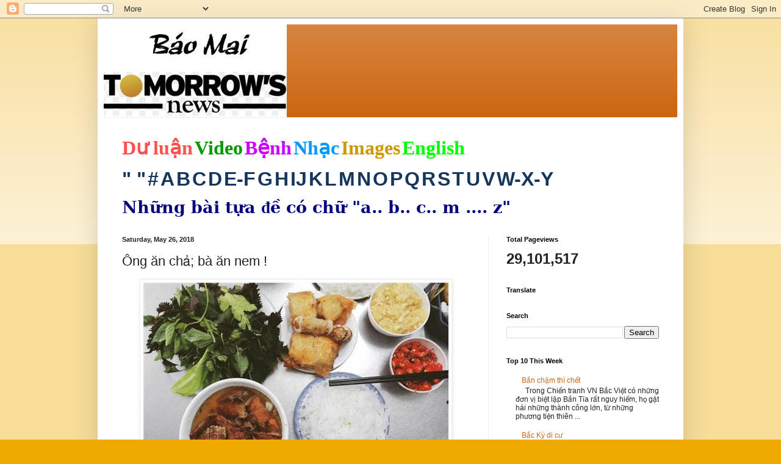

--- FILE ---
content_type: text/html; charset=UTF-8
request_url: https://baomai.blogspot.com/2018/05/ong-cha-ba-nem.html
body_size: 39936
content:
<!DOCTYPE html>
<html class='v2' dir='ltr' lang='en'>
<head>
<link href='https://www.blogger.com/static/v1/widgets/335934321-css_bundle_v2.css' rel='stylesheet' type='text/css'/>
<meta content='width=1100' name='viewport'/>
<meta content='text/html; charset=UTF-8' http-equiv='Content-Type'/>
<meta content='blogger' name='generator'/>
<link href='https://baomai.blogspot.com/favicon.ico' rel='icon' type='image/x-icon'/>
<link href='https://baomai.blogspot.com/2018/05/ong-cha-ba-nem.html' rel='canonical'/>
<link rel="alternate" type="application/atom+xml" title="BM - Atom" href="https://baomai.blogspot.com/feeds/posts/default" />
<link rel="alternate" type="application/rss+xml" title="BM - RSS" href="https://baomai.blogspot.com/feeds/posts/default?alt=rss" />
<link rel="service.post" type="application/atom+xml" title="BM - Atom" href="https://www.blogger.com/feeds/2213847690755515594/posts/default" />

<link rel="alternate" type="application/atom+xml" title="BM - Atom" href="https://baomai.blogspot.com/feeds/866381775781689316/comments/default" />
<!--Can't find substitution for tag [blog.ieCssRetrofitLinks]-->
<link href='https://blogger.googleusercontent.com/img/proxy/[base64]s0-d-e1-ft' rel='image_src'/>
<meta content='https://baomai.blogspot.com/2018/05/ong-cha-ba-nem.html' property='og:url'/>
<meta content='Ông ăn chả; bà ăn nem !' property='og:title'/>
<meta content='   Chả và nem đều ngon hết ráo nên ông hoặc bà đều khoái ăn vụng là chuyện đương nhiên.   Nhưng nghĩa bóng của câu nầy là anh ‘tù ti tú tí’ ...' property='og:description'/>
<meta content='https://blogger.googleusercontent.com/img/proxy/[base64]w1200-h630-p-k-no-nu' property='og:image'/>
<title>BM: Ông ăn chả; bà ăn nem !</title>
<style id='page-skin-1' type='text/css'><!--
/*
-----------------------------------------------
Blogger Template Style
Name:     Simple
Designer: Blogger
URL:      www.blogger.com
----------------------------------------------- */
/* Content
----------------------------------------------- */
body {
font: normal normal 12px Arial, Tahoma, Helvetica, FreeSans, sans-serif;
color: #222222;
background: #eeaa00 none repeat scroll top left;
padding: 0 40px 40px 40px;
}
html body .region-inner {
min-width: 0;
max-width: 100%;
width: auto;
}
h2 {
font-size: 22px;
}
a:link {
text-decoration:none;
color: #cc6611;
}
a:visited {
text-decoration:none;
color: #888888;
}
a:hover {
text-decoration:underline;
color: #ff9900;
}
.body-fauxcolumn-outer .fauxcolumn-inner {
background: transparent url(https://resources.blogblog.com/blogblog/data/1kt/simple/body_gradient_tile_light.png) repeat scroll top left;
_background-image: none;
}
.body-fauxcolumn-outer .cap-top {
position: absolute;
z-index: 1;
height: 400px;
width: 100%;
}
.body-fauxcolumn-outer .cap-top .cap-left {
width: 100%;
background: transparent url(https://resources.blogblog.com/blogblog/data/1kt/simple/gradients_light.png) repeat-x scroll top left;
_background-image: none;
}
.content-outer {
-moz-box-shadow: 0 0 40px rgba(0, 0, 0, .15);
-webkit-box-shadow: 0 0 5px rgba(0, 0, 0, .15);
-goog-ms-box-shadow: 0 0 10px #333333;
box-shadow: 0 0 40px rgba(0, 0, 0, .15);
margin-bottom: 1px;
}
.content-inner {
padding: 10px 10px;
}
.content-inner {
background-color: #ffffff;
}
/* Header
----------------------------------------------- */
.header-outer {
background: #cc6611 url(https://resources.blogblog.com/blogblog/data/1kt/simple/gradients_light.png) repeat-x scroll 0 -400px;
_background-image: none;
}
.Header h1 {
font: normal normal 60px Arial, Tahoma, Helvetica, FreeSans, sans-serif;
color: #ffffff;
text-shadow: 1px 2px 3px rgba(0, 0, 0, .2);
}
.Header h1 a {
color: #ffffff;
}
.Header .description {
font-size: 140%;
color: #ffffff;
}
.header-inner .Header .titlewrapper {
padding: 22px 30px;
}
.header-inner .Header .descriptionwrapper {
padding: 0 30px;
}
/* Tabs
----------------------------------------------- */
.tabs-inner .section:first-child {
border-top: 0 solid #eeeeee;
}
.tabs-inner .section:first-child ul {
margin-top: -0;
border-top: 0 solid #eeeeee;
border-left: 0 solid #eeeeee;
border-right: 0 solid #eeeeee;
}
.tabs-inner .widget ul {
background: #f5f5f5 url(https://resources.blogblog.com/blogblog/data/1kt/simple/gradients_light.png) repeat-x scroll 0 -800px;
_background-image: none;
border-bottom: 1px solid #eeeeee;
margin-top: 0;
margin-left: -30px;
margin-right: -30px;
}
.tabs-inner .widget li a {
display: inline-block;
padding: .6em 1em;
font: normal normal 14px Arial, Tahoma, Helvetica, FreeSans, sans-serif;
color: #999999;
border-left: 1px solid #ffffff;
border-right: 1px solid #eeeeee;
}
.tabs-inner .widget li:first-child a {
border-left: none;
}
.tabs-inner .widget li.selected a, .tabs-inner .widget li a:hover {
color: #000000;
background-color: #eeeeee;
text-decoration: none;
}
/* Columns
----------------------------------------------- */
.main-outer {
border-top: 0 solid #eeeeee;
}
.fauxcolumn-left-outer .fauxcolumn-inner {
border-right: 1px solid #eeeeee;
}
.fauxcolumn-right-outer .fauxcolumn-inner {
border-left: 1px solid #eeeeee;
}
/* Headings
----------------------------------------------- */
div.widget > h2,
div.widget h2.title {
margin: 0 0 1em 0;
font: normal bold 11px Arial, Tahoma, Helvetica, FreeSans, sans-serif;
color: #000000;
}
/* Widgets
----------------------------------------------- */
.widget .zippy {
color: #999999;
text-shadow: 2px 2px 1px rgba(0, 0, 0, .1);
}
.widget .popular-posts ul {
list-style: none;
}
/* Posts
----------------------------------------------- */
h2.date-header {
font: normal bold 11px Arial, Tahoma, Helvetica, FreeSans, sans-serif;
}
.date-header span {
background-color: transparent;
color: #222222;
padding: inherit;
letter-spacing: inherit;
margin: inherit;
}
.main-inner {
padding-top: 30px;
padding-bottom: 30px;
}
.main-inner .column-center-inner {
padding: 0 15px;
}
.main-inner .column-center-inner .section {
margin: 0 15px;
}
.post {
margin: 0 0 25px 0;
}
h3.post-title, .comments h4 {
font: normal normal 22px Arial, Tahoma, Helvetica, FreeSans, sans-serif;
margin: .75em 0 0;
}
.post-body {
font-size: 110%;
line-height: 1.4;
position: relative;
}
.post-body img, .post-body .tr-caption-container, .Profile img, .Image img,
.BlogList .item-thumbnail img {
padding: 2px;
background: #ffffff;
border: 1px solid #eeeeee;
-moz-box-shadow: 1px 1px 5px rgba(0, 0, 0, .1);
-webkit-box-shadow: 1px 1px 5px rgba(0, 0, 0, .1);
box-shadow: 1px 1px 5px rgba(0, 0, 0, .1);
}
.post-body img, .post-body .tr-caption-container {
padding: 5px;
}
.post-body .tr-caption-container {
color: #222222;
}
.post-body .tr-caption-container img {
padding: 0;
background: transparent;
border: none;
-moz-box-shadow: 0 0 0 rgba(0, 0, 0, .1);
-webkit-box-shadow: 0 0 0 rgba(0, 0, 0, .1);
box-shadow: 0 0 0 rgba(0, 0, 0, .1);
}
.post-header {
margin: 0 0 1.5em;
line-height: 1.6;
font-size: 90%;
}
.post-footer {
margin: 20px -2px 0;
padding: 5px 10px;
color: #666666;
background-color: #f9f9f9;
border-bottom: 1px solid #eeeeee;
line-height: 1.6;
font-size: 90%;
}
#comments .comment-author {
padding-top: 1.5em;
border-top: 1px solid #eeeeee;
background-position: 0 1.5em;
}
#comments .comment-author:first-child {
padding-top: 0;
border-top: none;
}
.avatar-image-container {
margin: .2em 0 0;
}
#comments .avatar-image-container img {
border: 1px solid #eeeeee;
}
/* Comments
----------------------------------------------- */
.comments .comments-content .icon.blog-author {
background-repeat: no-repeat;
background-image: url([data-uri]);
}
.comments .comments-content .loadmore a {
border-top: 1px solid #999999;
border-bottom: 1px solid #999999;
}
.comments .comment-thread.inline-thread {
background-color: #f9f9f9;
}
.comments .continue {
border-top: 2px solid #999999;
}
/* Accents
---------------------------------------------- */
.section-columns td.columns-cell {
border-left: 1px solid #eeeeee;
}
.blog-pager {
background: transparent none no-repeat scroll top center;
}
.blog-pager-older-link, .home-link,
.blog-pager-newer-link {
background-color: #ffffff;
padding: 5px;
}
.footer-outer {
border-top: 0 dashed #bbbbbb;
}
/* Mobile
----------------------------------------------- */
body.mobile  {
background-size: auto;
}
.mobile .body-fauxcolumn-outer {
background: transparent none repeat scroll top left;
}
.mobile .body-fauxcolumn-outer .cap-top {
background-size: 100% auto;
}
.mobile .content-outer {
-webkit-box-shadow: 0 0 3px rgba(0, 0, 0, .15);
box-shadow: 0 0 3px rgba(0, 0, 0, .15);
}
.mobile .tabs-inner .widget ul {
margin-left: 0;
margin-right: 0;
}
.mobile .post {
margin: 0;
}
.mobile .main-inner .column-center-inner .section {
margin: 0;
}
.mobile .date-header span {
padding: 0.1em 10px;
margin: 0 -10px;
}
.mobile h3.post-title {
margin: 0;
}
.mobile .blog-pager {
background: transparent none no-repeat scroll top center;
}
.mobile .footer-outer {
border-top: none;
}
.mobile .main-inner, .mobile .footer-inner {
background-color: #ffffff;
}
.mobile-index-contents {
color: #222222;
}
.mobile-link-button {
background-color: #cc6611;
}
.mobile-link-button a:link, .mobile-link-button a:visited {
color: #ffffff;
}
.mobile .tabs-inner .section:first-child {
border-top: none;
}
.mobile .tabs-inner .PageList .widget-content {
background-color: #eeeeee;
color: #000000;
border-top: 1px solid #eeeeee;
border-bottom: 1px solid #eeeeee;
}
.mobile .tabs-inner .PageList .widget-content .pagelist-arrow {
border-left: 1px solid #eeeeee;
}

--></style>
<style id='template-skin-1' type='text/css'><!--
body {
min-width: 960px;
}
.content-outer, .content-fauxcolumn-outer, .region-inner {
min-width: 960px;
max-width: 960px;
_width: 960px;
}
.main-inner .columns {
padding-left: 0;
padding-right: 310px;
}
.main-inner .fauxcolumn-center-outer {
left: 0;
right: 310px;
/* IE6 does not respect left and right together */
_width: expression(this.parentNode.offsetWidth -
parseInt("0") -
parseInt("310px") + 'px');
}
.main-inner .fauxcolumn-left-outer {
width: 0;
}
.main-inner .fauxcolumn-right-outer {
width: 310px;
}
.main-inner .column-left-outer {
width: 0;
right: 100%;
margin-left: -0;
}
.main-inner .column-right-outer {
width: 310px;
margin-right: -310px;
}
#layout {
min-width: 0;
}
#layout .content-outer {
min-width: 0;
width: 800px;
}
#layout .region-inner {
min-width: 0;
width: auto;
}
body#layout div.add_widget {
padding: 8px;
}
body#layout div.add_widget a {
margin-left: 32px;
}
--></style>
<link href='https://www.blogger.com/dyn-css/authorization.css?targetBlogID=2213847690755515594&amp;zx=122a3df1-3799-41c6-b34a-53269961d191' media='none' onload='if(media!=&#39;all&#39;)media=&#39;all&#39;' rel='stylesheet'/><noscript><link href='https://www.blogger.com/dyn-css/authorization.css?targetBlogID=2213847690755515594&amp;zx=122a3df1-3799-41c6-b34a-53269961d191' rel='stylesheet'/></noscript>
<meta name='google-adsense-platform-account' content='ca-host-pub-1556223355139109'/>
<meta name='google-adsense-platform-domain' content='blogspot.com'/>

<!-- data-ad-client=ca-pub-9901469605282314 -->

<link rel="stylesheet" href="https://fonts.googleapis.com/css2?display=swap&family=Josefin+Sans"></head>
<body class='loading variant-bold'>
<div class='navbar section' id='navbar' name='Navbar'><div class='widget Navbar' data-version='1' id='Navbar1'><script type="text/javascript">
    function setAttributeOnload(object, attribute, val) {
      if(window.addEventListener) {
        window.addEventListener('load',
          function(){ object[attribute] = val; }, false);
      } else {
        window.attachEvent('onload', function(){ object[attribute] = val; });
      }
    }
  </script>
<div id="navbar-iframe-container"></div>
<script type="text/javascript" src="https://apis.google.com/js/platform.js"></script>
<script type="text/javascript">
      gapi.load("gapi.iframes:gapi.iframes.style.bubble", function() {
        if (gapi.iframes && gapi.iframes.getContext) {
          gapi.iframes.getContext().openChild({
              url: 'https://www.blogger.com/navbar/2213847690755515594?po\x3d866381775781689316\x26origin\x3dhttps://baomai.blogspot.com',
              where: document.getElementById("navbar-iframe-container"),
              id: "navbar-iframe"
          });
        }
      });
    </script><script type="text/javascript">
(function() {
var script = document.createElement('script');
script.type = 'text/javascript';
script.src = '//pagead2.googlesyndication.com/pagead/js/google_top_exp.js';
var head = document.getElementsByTagName('head')[0];
if (head) {
head.appendChild(script);
}})();
</script>
</div></div>
<div class='body-fauxcolumns'>
<div class='fauxcolumn-outer body-fauxcolumn-outer'>
<div class='cap-top'>
<div class='cap-left'></div>
<div class='cap-right'></div>
</div>
<div class='fauxborder-left'>
<div class='fauxborder-right'></div>
<div class='fauxcolumn-inner'>
</div>
</div>
<div class='cap-bottom'>
<div class='cap-left'></div>
<div class='cap-right'></div>
</div>
</div>
</div>
<div class='content'>
<div class='content-fauxcolumns'>
<div class='fauxcolumn-outer content-fauxcolumn-outer'>
<div class='cap-top'>
<div class='cap-left'></div>
<div class='cap-right'></div>
</div>
<div class='fauxborder-left'>
<div class='fauxborder-right'></div>
<div class='fauxcolumn-inner'>
</div>
</div>
<div class='cap-bottom'>
<div class='cap-left'></div>
<div class='cap-right'></div>
</div>
</div>
</div>
<div class='content-outer'>
<div class='content-cap-top cap-top'>
<div class='cap-left'></div>
<div class='cap-right'></div>
</div>
<div class='fauxborder-left content-fauxborder-left'>
<div class='fauxborder-right content-fauxborder-right'></div>
<div class='content-inner'>
<header>
<div class='header-outer'>
<div class='header-cap-top cap-top'>
<div class='cap-left'></div>
<div class='cap-right'></div>
</div>
<div class='fauxborder-left header-fauxborder-left'>
<div class='fauxborder-right header-fauxborder-right'></div>
<div class='region-inner header-inner'>
<div class='header section' id='header' name='Header'><div class='widget Header' data-version='1' id='Header1'>
<div id='header-inner'>
<a href='https://baomai.blogspot.com/' style='display: block'>
<img alt='BM' height='152px; ' id='Header1_headerimg' src='https://blogger.googleusercontent.com/img/b/R29vZ2xl/AVvXsEj9TtycBNnDVpQlpN33Jf9v9XW_1n-xWOkbK5e-M83WFvzY6ypLLnLv4FlrVeo39EQxIULK-hni_QZUxR7J4aB-ifsuCLetwvTLpsdiNSvZnm-ZI7u4S8qnQTn-xPBiHbKWYf2uL1K1xHQ/s1600/B%25C3%25A1o+Mai+Tomorrow%2527s+News.jpg' style='display: block' width='300px; '/>
</a>
</div>
</div></div>
</div>
</div>
<div class='header-cap-bottom cap-bottom'>
<div class='cap-left'></div>
<div class='cap-right'></div>
</div>
</div>
</header>
<div class='tabs-outer'>
<div class='tabs-cap-top cap-top'>
<div class='cap-left'></div>
<div class='cap-right'></div>
</div>
<div class='fauxborder-left tabs-fauxborder-left'>
<div class='fauxborder-right tabs-fauxborder-right'></div>
<div class='region-inner tabs-inner'>
<div class='tabs section' id='crosscol' name='Cross-Column'><div class='widget PageList' data-version='1' id='PageList1'>
<h2>Pages</h2>
<div class='widget-content'>
<ul>
</ul>
<div class='clear'></div>
</div>
</div><div class='widget Text' data-version='1' id='Text1'>
<h2 class='title'>BM</h2>
<div class='widget-content'>
<p class="MsoNormal" style="background: white; line-height: normal; margin-bottom: .0001pt; margin-bottom: 0in; mso-margin-top-alt: auto;"><span style="color: #222222; font-family: &quot;Arial&quot;,&quot;sans-serif&quot;; font-size: 24.0pt; mso-fareast-font-family: &quot;Times New Roman&quot;;"><a href="http://baomai.blogspot.com/2014/10/tham-do-du-luan.html"><b><span style="color: #ff5050; font-family: &quot;Calligraph421 BT&quot;; text-decoration-line: none;">D</span></b><b><span style="color: #ff5050; font-family: &quot;Times New Roman&quot;, serif; text-decoration-line: none;">ư</span></b><b><span style="color: #ff5050; font-family: &quot;Calligraph421 BT&quot;; text-decoration-line: none;"> lu</span></b><b><span style="color: #ff5050; font-family: &quot;Times New Roman&quot;, serif; text-decoration-line: none;">ậ</span></b><b><span style="color: #ff5050; font-family: &quot;Calligraph421 BT&quot;; text-decoration-line: none;">n</span></b></a></span><b><span style="color: #000066; font-family: &quot;Arial&quot;,&quot;sans-serif&quot;; font-size: 9.0pt; mso-fareast-font-family: &quot;Times New Roman&quot;;"> </span></b><span style="color: #222222; font-family: &quot;Arial&quot;,&quot;sans-serif&quot;; font-size: 24.0pt; mso-fareast-font-family: &quot;Times New Roman&quot;;"><a href="http://baomai.blogspot.com/2014/10/bam-tren-hinh-coi-video.html"><b><span style="color: #009900; font-family: &quot;Highlight LET&quot;; text-decoration-line: none;">Video</span></b></a></span><b><span style="color: #000066; font-family: &quot;Arial&quot;,&quot;sans-serif&quot;; font-size: 9.0pt; mso-fareast-font-family: &quot;Times New Roman&quot;;"> </span></b><span style="color: #222222; font-family: &quot;Arial&quot;,&quot;sans-serif&quot;; font-size: 24.0pt; mso-fareast-font-family: &quot;Times New Roman&quot;;"><a href="http://baomai.blogspot.com/2015/03/benh-hoi-ap-y-khoa.html"><b><span style="color: #cc00ff; font-family: &quot;Ruach LET&quot;; text-decoration-line: none;">B</span></b><b><span style="color: #cc00ff; font-family: &quot;Times New Roman&quot;, serif; text-decoration-line: none;">ệ</span></b><b><span style="color: #cc00ff; font-family: &quot;Ruach LET&quot;; text-decoration-line: none;">nh</span></b></a></span><b><span style="color: #000066; font-family: &quot;Arial&quot;,&quot;sans-serif&quot;; font-size: 9.0pt; mso-fareast-font-family: &quot;Times New Roman&quot;;"> </span></b><span style="color: #222222; font-family: &quot;Arial&quot;,&quot;sans-serif&quot;; font-size: 24.0pt; mso-fareast-font-family: &quot;Times New Roman&quot;;"><a href="http://baomai.blogspot.com/2012/03/nhac-viet_15.html"><b><span style="color: #0099ff; font-family: FangSong; text-decoration-line: none;">Nh</span></b><b><span style="color: #0099ff; font-family: &quot;Courier New&quot;; text-decoration-line: none;">ạ</span></b><b><span style="color: #0099ff; font-family: FangSong; text-decoration-line: none;">c</span></b></a></span><b><span style="color: #000066; font-family: &quot;Arial&quot;,&quot;sans-serif&quot;; font-size: 9.0pt; mso-fareast-font-family: &quot;Times New Roman&quot;;"> </span></b><span style="color: #222222; font-family: &quot;Arial&quot;,&quot;sans-serif&quot;; font-size: 24.0pt; mso-fareast-font-family: &quot;Times New Roman&quot;;"><a href="https://www.google.com/search?hl=en&amp;site=imghp&amp;tbm=isch&amp;source=hp&amp;biw=1076&amp;bih=603&amp;q=http%3A%2F%2Fbaomai.blogspot.com%2F&amp;oq=http%3A%2F%2Fbaomai.blogspot.com%2F&amp;gs_l=img.12..0i24.1574.1574.0.3595.1.1.0.0.0.0.74.74.1.1.0.msedr...0...1ac.2.64.img..0.1.73.mFQXx4CTfcA#imgdii=yda94zd5f7c9-M%3A%3Byda94zd5f7c9-M%3A%3B2DCiJR4mojfHBM%3A&amp;imgrc=yda94zd5f7c9-M%253A%3B37qHPwlRvlnujM%3Bhttp%253A%252F%252Fwww.baocalitoday.com%252Fuserfiles%252Fimage%252FNews_Pictures%252F2014%252F08-29-2014_Cali_Sat%252Fphan%252520van%252520khai%"><b><span style="color: #cc9900; font-family: &quot;Ruach LET&quot;; text-decoration-line: none;">Images</span></b></a></span><b><span style="color: #000066; font-family: &quot;Arial&quot;,&quot;sans-serif&quot;; font-size: 9.0pt; mso-fareast-font-family: &quot;Times New Roman&quot;;"> </span></b><span style="color: #222222; font-family: &quot;Arial&quot;,&quot;sans-serif&quot;; font-size: 24.0pt; mso-fareast-font-family: &quot;Times New Roman&quot;;"><a href="https://translate.google.com/translate?depth=1&amp;hl=en&amp;prev=search&amp;rurl=translate.google.com&amp;sl=vi&amp;u=http://baomai.blogspot.com/"><b><span style="color: lime; font-family: &quot;Lucida Handwriting&quot;; text-decoration-line: none;">English</span></b></a></span><span style="color: #222222; font-family: &quot;Arial&quot;,&quot;sans-serif&quot;; font-size: 9.0pt; mso-fareast-font-family: &quot;Times New Roman&quot;;"><o:p></o:p></span></p><p class="MsoNormal" style="background: white; line-height: normal; mso-margin-bottom-alt: auto; mso-margin-top-alt: auto;"><span style="color: #222222; font-family: &quot;Arial&quot;,&quot;sans-serif&quot;; font-size: 24.0pt; mso-fareast-font-family: &quot;Times New Roman&quot;;"><a href="http://baomai.blogspot.com/2012/03/tai-lieu-theo-mau-tu_2122.html"><b><span style="color: #17365d;">" "</span></b></a></span><b><span style="color: #17365d; font-family: &quot;Arial&quot;,&quot;sans-serif&quot;; font-size: 9.0pt; mso-fareast-font-family: &quot;Times New Roman&quot;;"> </span></b><span style="color: #222222; font-family: &quot;Arial&quot;,&quot;sans-serif&quot;; font-size: 24.0pt; mso-fareast-font-family: &quot;Times New Roman&quot;;"><a href="http://baomai.blogspot.com/2012/03/tai-lieu-theo-mau-tu_09.html"><b><span style="color: #17365d; text-decoration-line: none;">#</span></b></a></span><b><span style="color: #17365d; font-family: &quot;Arial&quot;,&quot;sans-serif&quot;; font-size: 9.0pt; mso-fareast-font-family: &quot;Times New Roman&quot;;"> </span></b><span style="color: #222222; font-family: &quot;Arial&quot;,&quot;sans-serif&quot;; font-size: 24.0pt; mso-fareast-font-family: &quot;Times New Roman&quot;;"><a href="http://baomai.blogspot.com/2012/03/tai-lieu-theo-mau-tu.html"><b><span style="color: #17365d; text-decoration-line: none;">A</span></b></a></span><b><span style="color: #17365d; font-family: &quot;Arial&quot;,&quot;sans-serif&quot;; font-size: 9.0pt; mso-fareast-font-family: &quot;Times New Roman&quot;;"> </span></b><span style="color: #222222; font-family: &quot;Arial&quot;,&quot;sans-serif&quot;; font-size: 24.0pt; mso-fareast-font-family: &quot;Times New Roman&quot;;"><a href="http://baomai.blogspot.com/2012/03/tai-lieu-theo-mau-tu-b.html"><b><span style="color: #17365d; text-decoration-line: none;">B</span></b></a></span><b><span style="color: #17365d; font-family: &quot;Arial&quot;,&quot;sans-serif&quot;; font-size: 9.0pt; mso-fareast-font-family: &quot;Times New Roman&quot;;"> </span></b><span style="color: #222222; font-family: &quot;Arial&quot;,&quot;sans-serif&quot;; font-size: 24.0pt; mso-fareast-font-family: &quot;Times New Roman&quot;;"><a href="http://baomai.blogspot.com/2012/03/tai-lieu-theo-mau-tu-c.html"><b><span style="color: #17365d; text-decoration-line: none;">C</span></b></a></span><b><span style="color: #17365d; font-family: &quot;Arial&quot;,&quot;sans-serif&quot;; font-size: 9.0pt; mso-fareast-font-family: &quot;Times New Roman&quot;;"> </span></b><span style="color: #222222; font-family: &quot;Arial&quot;,&quot;sans-serif&quot;; font-size: 24.0pt; mso-fareast-font-family: &quot;Times New Roman&quot;;"><a href="http://baomai.blogspot.com/2012/03/tai-lieu-theo-mau-tu-d.html"><b><span style="color: #17365d; text-decoration-line: none;">D</span></b></a></span><b><span style="color: #17365d; font-family: &quot;Arial&quot;,&quot;sans-serif&quot;; font-size: 9.0pt; mso-fareast-font-family: &quot;Times New Roman&quot;;"> </span></b><span style="color: #222222; font-family: &quot;Arial&quot;,&quot;sans-serif&quot;; font-size: 24.0pt; mso-fareast-font-family: &quot;Times New Roman&quot;;"><a href="http://baomai.blogspot.com/2012/03/tai-lieu-theo-mau-tu-e-f.html"><b><span style="color: #17365d; text-decoration-line: none;">E-F</span></b></a></span><b><span style="color: #17365d; font-family: &quot;Arial&quot;,&quot;sans-serif&quot;; font-size: 9.0pt; mso-fareast-font-family: &quot;Times New Roman&quot;;"> </span></b><span style="color: #222222; font-family: &quot;Arial&quot;,&quot;sans-serif&quot;; font-size: 24.0pt; mso-fareast-font-family: &quot;Times New Roman&quot;;"><a href="http://baomai.blogspot.com/2012/03/tai-lieu-theo-mau-tu-g.html"><b><span style="color: #17365d; text-decoration-line: none;">G</span></b></a></span><b><span style="color: #17365d; font-family: &quot;Arial&quot;,&quot;sans-serif&quot;; font-size: 9.0pt; mso-fareast-font-family: &quot;Times New Roman&quot;;"> </span></b><span style="color: #222222; font-family: &quot;Arial&quot;,&quot;sans-serif&quot;; font-size: 24.0pt; mso-fareast-font-family: &quot;Times New Roman&quot;;"><a href="http://baomai.blogspot.com/2012/03/tai-lieu-theo-mau-tu-h.html"><b><span style="color: #17365d; text-decoration-line: none;">H</span></b></a></span><b><span style="color: #17365d; font-family: &quot;Arial&quot;,&quot;sans-serif&quot;; font-size: 9.0pt; mso-fareast-font-family: &quot;Times New Roman&quot;;"> </span></b><span style="color: #222222; font-family: &quot;Arial&quot;,&quot;sans-serif&quot;; font-size: 24.0pt; mso-fareast-font-family: &quot;Times New Roman&quot;;"><a href="http://baomai.blogspot.com/2012/03/tai-lieu-theo-mau-tu-i-j.html"><b><span style="color: #17365d; text-decoration-line: none;">I</span></b></a><a href="http://baomai.blogspot.com/2012/03/tai-lieu-theo-mau-tu-i-j.html"><b><span style="color: #17365d; text-decoration-line: none;">J</span></b></a></span><b><span style="color: #17365d; font-family: &quot;Arial&quot;,&quot;sans-serif&quot;; font-size: 9.0pt; mso-fareast-font-family: &quot;Times New Roman&quot;;"> </span></b><span style="color: #222222; font-family: &quot;Arial&quot;,&quot;sans-serif&quot;; font-size: 24.0pt; mso-fareast-font-family: &quot;Times New Roman&quot;;"><a href="http://baomai.blogspot.com/2012/03/tai-lieu-theo-mau-tu-k.html"><b><span style="color: #17365d; text-decoration-line: none;">K</span></b></a></span><b><span style="color: #17365d; font-family: &quot;Arial&quot;,&quot;sans-serif&quot;; font-size: 9.0pt; mso-fareast-font-family: &quot;Times New Roman&quot;;"> </span></b><span style="color: #222222; font-family: &quot;Arial&quot;,&quot;sans-serif&quot;; font-size: 24.0pt; mso-fareast-font-family: &quot;Times New Roman&quot;;"><a href="http://baomai.blogspot.com/2012/03/tai-lieu-theo-mau-tu-l.html"><b><span style="color: #17365d; text-decoration-line: none;">L</span></b></a></span><b><span style="color: #17365d; font-family: &quot;Arial&quot;,&quot;sans-serif&quot;; font-size: 9.0pt; mso-fareast-font-family: &quot;Times New Roman&quot;;"> </span></b><span style="color: #222222; font-family: &quot;Arial&quot;,&quot;sans-serif&quot;; font-size: 24.0pt; mso-fareast-font-family: &quot;Times New Roman&quot;;"><a href="http://baomai.blogspot.com/2012/03/tai-lieu-theo-mau-tu-m.html"><b><span style="color: #17365d; text-decoration-line: none;">M</span></b></a></span><b><span style="color: #17365d; font-family: &quot;Arial&quot;,&quot;sans-serif&quot;; font-size: 9.0pt; mso-fareast-font-family: &quot;Times New Roman&quot;;"> </span></b><span style="color: #222222; font-family: &quot;Arial&quot;,&quot;sans-serif&quot;; font-size: 24.0pt; mso-fareast-font-family: &quot;Times New Roman&quot;;"><a href="http://baomai.blogspot.com/2012/03/tai-lieu-theo-mau-tu-n.html"><b><span style="color: #17365d; text-decoration-line: none;">N</span></b></a></span><b><span style="color: #17365d; font-family: &quot;Arial&quot;,&quot;sans-serif&quot;; font-size: 9.0pt; mso-fareast-font-family: &quot;Times New Roman&quot;;"> </span></b><span style="color: #222222; font-family: &quot;Arial&quot;,&quot;sans-serif&quot;; font-size: 24.0pt; mso-fareast-font-family: &quot;Times New Roman&quot;;"><a href="http://baomai.blogspot.com/2012/03/tai-lieu-theo-mau-tu-o.html"><b><span style="color: #17365d; text-decoration-line: none;">O</span></b></a></span><b><span style="color: #17365d; font-family: &quot;Arial&quot;,&quot;sans-serif&quot;; font-size: 9.0pt; mso-fareast-font-family: &quot;Times New Roman&quot;;"> </span></b><span style="color: #222222; font-family: &quot;Arial&quot;,&quot;sans-serif&quot;; font-size: 24.0pt; mso-fareast-font-family: &quot;Times New Roman&quot;;"><a href="http://baomai.blogspot.com/2012/03/tai-lieu-theo-mau-tu-p.html"><b><span style="color: #17365d; text-decoration-line: none;">P</span></b></a></span><b><span style="color: #17365d; font-family: &quot;Arial&quot;,&quot;sans-serif&quot;; font-size: 9.0pt; mso-fareast-font-family: &quot;Times New Roman&quot;;"> </span></b><span style="color: #222222; font-family: &quot;Arial&quot;,&quot;sans-serif&quot;; font-size: 24.0pt; mso-fareast-font-family: &quot;Times New Roman&quot;;"><a href="http://baomai.blogspot.com/2012/03/tai-lieu-theo-mau-tu-q.html"><b><span style="color: #17365d; text-decoration-line: none;">Q</span></b></a></span><b><span style="color: #17365d; font-family: &quot;Arial&quot;,&quot;sans-serif&quot;; font-size: 9.0pt; mso-fareast-font-family: &quot;Times New Roman&quot;;"> </span></b><span style="color: #222222; font-family: &quot;Arial&quot;,&quot;sans-serif&quot;; font-size: 24.0pt; mso-fareast-font-family: &quot;Times New Roman&quot;;"><a href="http://baomai.blogspot.com/2012/03/tai-lieu-theo-mau-tu-r.html"><b><span style="color: #17365d; text-decoration-line: none;">R</span></b></a></span><b><span style="color: #17365d; font-family: &quot;Arial&quot;,&quot;sans-serif&quot;; font-size: 9.0pt; mso-fareast-font-family: &quot;Times New Roman&quot;;"> </span></b><span style="color: #222222; font-family: &quot;Arial&quot;,&quot;sans-serif&quot;; font-size: 24.0pt; mso-fareast-font-family: &quot;Times New Roman&quot;;"><a href="http://baomai.blogspot.com/2012/03/tai-lieu-theo-mau-tu-s.html"><b><span style="color: #17365d; text-decoration-line: none;">S</span></b></a></span><b><span style="color: #17365d; font-family: &quot;Arial&quot;,&quot;sans-serif&quot;; font-size: 9.0pt; mso-fareast-font-family: &quot;Times New Roman&quot;;"> </span></b><span style="color: #222222; font-family: &quot;Arial&quot;,&quot;sans-serif&quot;; font-size: 24.0pt; mso-fareast-font-family: &quot;Times New Roman&quot;;"><a href="http://baomai.blogspot.com/2012/03/tai-lieu-theo-mau-tu-t.html"><b><span style="color: #17365d; text-decoration-line: none;">T</span></b></a></span><b><span style="color: #17365d; font-family: &quot;Arial&quot;,&quot;sans-serif&quot;; font-size: 9.0pt; mso-fareast-font-family: &quot;Times New Roman&quot;;"> </span></b><span style="color: #222222; font-family: &quot;Arial&quot;,&quot;sans-serif&quot;; font-size: 24.0pt; mso-fareast-font-family: &quot;Times New Roman&quot;;"><a href="http://baomai.blogspot.com/2012/03/tai-lieu-theo-mau-tu-u.html"><b><span style="color: #17365d; text-decoration-line: none;">U</span></b></a></span><b><span style="color: #17365d; font-family: &quot;Arial&quot;,&quot;sans-serif&quot;; font-size: 9.0pt; mso-fareast-font-family: &quot;Times New Roman&quot;;"> </span></b><span style="color: #222222; font-family: &quot;Arial&quot;,&quot;sans-serif&quot;; font-size: 24.0pt; mso-fareast-font-family: &quot;Times New Roman&quot;;"><a href="http://baomai.blogspot.com/2012/03/tai-lieu-theo-mau-tu-v.html"><b><span style="color: #17365d; text-decoration-line: none;">V</span></b></a></span><b><span style="color: #17365d; font-family: &quot;Arial&quot;,&quot;sans-serif&quot;; font-size: 9.0pt; mso-fareast-font-family: &quot;Times New Roman&quot;;"> </span></b><span style="color: #222222; font-family: &quot;Arial&quot;,&quot;sans-serif&quot;; font-size: 24.0pt; mso-fareast-font-family: &quot;Times New Roman&quot;;"><a href="http://baomai.blogspot.com/2012/03/tai-lieu-theo-mau-tu-w-x-y.html"><b><span style="color: #17365d; text-decoration-line: none;">W-X-Y</span></b></a></span><span style="color: #222222; font-family: &quot;Arial&quot;,&quot;sans-serif&quot;; font-size: 9.0pt; mso-fareast-font-family: &quot;Times New Roman&quot;;"><o:p></o:p></span></p><p class="MsoNormal" style="background: white; line-height: normal; margin-bottom: .0001pt; margin-bottom: 0in; mso-margin-top-alt: auto;">    </p><p class="MsoNormal" style="background: white; line-height: normal; margin-bottom: .0001pt; margin-bottom: 0in; margin-left: 0in; margin-right: 0in; margin-top: 9.0pt; mso-outline-level: 3;"><b><span style="color: #984807; font-family: &quot;Lucida Bright&quot;,&quot;serif&quot;; font-size: 20.0pt; mso-bidi-font-family: Aparajita; mso-fareast-font-family: &quot;Times New Roman&quot;; mso-style-textfill-fill-alpha: 100.0%; mso-style-textfill-fill-color: #984807; mso-style-textfill-fill-colortransforms: lumm=50000; mso-style-textfill-fill-themecolor: accent6; mso-themecolor: accent6; mso-themeshade: 128;"><a href="https://baomai.blogspot.com/2018/04/nhung-bai-tua-e-co-chu-b-c-m-z.html"><span style="color: #00007f; mso-style-textfill-fill-alpha: 100.0%; mso-style-textfill-fill-color: #00007F; mso-style-textfill-fill-colortransforms: lumm=50000; mso-style-textfill-fill-themecolor: hyperlink; mso-themecolor: hyperlink; mso-themeshade: 128;">Nh</span><span style="color: #00007f; font-family: &quot;Times New Roman&quot;,&quot;serif&quot;; mso-style-textfill-fill-alpha: 100.0%; mso-style-textfill-fill-color: #00007F; mso-style-textfill-fill-colortransforms: lumm=50000; mso-style-textfill-fill-themecolor: hyperlink; mso-themecolor: hyperlink; mso-themeshade: 128;">ữ</span><span style="color: #00007f; mso-style-textfill-fill-alpha: 100.0%; mso-style-textfill-fill-color: #00007F; mso-style-textfill-fill-colortransforms: lumm=50000; mso-style-textfill-fill-themecolor: hyperlink; mso-themecolor: hyperlink; mso-themeshade: 128;">ng bài t</span><span style="color: #00007f; font-family: &quot;Times New Roman&quot;,&quot;serif&quot;; mso-style-textfill-fill-alpha: 100.0%; mso-style-textfill-fill-color: #00007F; mso-style-textfill-fill-colortransforms: lumm=50000; mso-style-textfill-fill-themecolor: hyperlink; mso-themecolor: hyperlink; mso-themeshade: 128;">ự</span><span style="color: #00007f; mso-style-textfill-fill-alpha: 100.0%; mso-style-textfill-fill-color: #00007F; mso-style-textfill-fill-colortransforms: lumm=50000; mso-style-textfill-fill-themecolor: hyperlink; mso-themecolor: hyperlink; mso-themeshade: 128;">a </span><span style="color: #00007f; font-family: &quot;Times New Roman&quot;,&quot;serif&quot;; mso-style-textfill-fill-alpha: 100.0%; mso-style-textfill-fill-color: #00007F; mso-style-textfill-fill-colortransforms: lumm=50000; mso-style-textfill-fill-themecolor: hyperlink; mso-themecolor: hyperlink; mso-themeshade: 128;">đề</span><span style="color: #00007f; mso-style-textfill-fill-alpha: 100.0%; mso-style-textfill-fill-color: #00007F; mso-style-textfill-fill-colortransforms: lumm=50000; mso-style-textfill-fill-themecolor: hyperlink; mso-themecolor: hyperlink; mso-themeshade: 128;"> có ch</span><span style="color: #00007f; font-family: &quot;Times New Roman&quot;,&quot;serif&quot;; mso-style-textfill-fill-alpha: 100.0%; mso-style-textfill-fill-color: #00007F; mso-style-textfill-fill-colortransforms: lumm=50000; mso-style-textfill-fill-themecolor: hyperlink; mso-themecolor: hyperlink; mso-themeshade: 128;">ữ</span><span style="color: #00007f; mso-style-textfill-fill-alpha: 100.0%; mso-style-textfill-fill-color: #00007F; mso-style-textfill-fill-colortransforms: lumm=50000; mso-style-textfill-fill-themecolor: hyperlink; mso-themecolor: hyperlink; mso-themeshade: 128;"> "a.. b.. c.. m .... z"</span></a><o:p></o:p></span></b></p><div face="&quot;" size="3" style="font-family: georgia, serif; font-style: normal; font-weight: normal; line-height: normal;"><div style="font-weight: normal;"><div style="font-weight: normal;"></div></div></div>
</div>
<div class='clear'></div>
</div></div>
<div class='tabs no-items section' id='crosscol-overflow' name='Cross-Column 2'></div>
</div>
</div>
<div class='tabs-cap-bottom cap-bottom'>
<div class='cap-left'></div>
<div class='cap-right'></div>
</div>
</div>
<div class='main-outer'>
<div class='main-cap-top cap-top'>
<div class='cap-left'></div>
<div class='cap-right'></div>
</div>
<div class='fauxborder-left main-fauxborder-left'>
<div class='fauxborder-right main-fauxborder-right'></div>
<div class='region-inner main-inner'>
<div class='columns fauxcolumns'>
<div class='fauxcolumn-outer fauxcolumn-center-outer'>
<div class='cap-top'>
<div class='cap-left'></div>
<div class='cap-right'></div>
</div>
<div class='fauxborder-left'>
<div class='fauxborder-right'></div>
<div class='fauxcolumn-inner'>
</div>
</div>
<div class='cap-bottom'>
<div class='cap-left'></div>
<div class='cap-right'></div>
</div>
</div>
<div class='fauxcolumn-outer fauxcolumn-left-outer'>
<div class='cap-top'>
<div class='cap-left'></div>
<div class='cap-right'></div>
</div>
<div class='fauxborder-left'>
<div class='fauxborder-right'></div>
<div class='fauxcolumn-inner'>
</div>
</div>
<div class='cap-bottom'>
<div class='cap-left'></div>
<div class='cap-right'></div>
</div>
</div>
<div class='fauxcolumn-outer fauxcolumn-right-outer'>
<div class='cap-top'>
<div class='cap-left'></div>
<div class='cap-right'></div>
</div>
<div class='fauxborder-left'>
<div class='fauxborder-right'></div>
<div class='fauxcolumn-inner'>
</div>
</div>
<div class='cap-bottom'>
<div class='cap-left'></div>
<div class='cap-right'></div>
</div>
</div>
<!-- corrects IE6 width calculation -->
<div class='columns-inner'>
<div class='column-center-outer'>
<div class='column-center-inner'>
<div class='main section' id='main' name='Main'><div class='widget Blog' data-version='1' id='Blog1'>
<div class='blog-posts hfeed'>

          <div class="date-outer">
        
<h2 class='date-header'><span>Saturday, May 26, 2018</span></h2>

          <div class="date-posts">
        
<div class='post-outer'>
<div class='post hentry uncustomized-post-template' itemprop='blogPost' itemscope='itemscope' itemtype='http://schema.org/BlogPosting'>
<meta content='https://blogger.googleusercontent.com/img/proxy/[base64]s0-d-e1-ft' itemprop='image_url'/>
<meta content='2213847690755515594' itemprop='blogId'/>
<meta content='866381775781689316' itemprop='postId'/>
<a name='866381775781689316'></a>
<h3 class='post-title entry-title' itemprop='name'>
Ông ăn chả; bà ăn nem !
</h3>
<div class='post-header'>
<div class='post-header-line-1'></div>
</div>
<div class='post-body entry-content' id='post-body-866381775781689316' itemprop='description articleBody'>
<div style="text-align: center;">
<a href="https://baomai.blogspot.com/"><img alt="https://baomai.blogspot.com/" border="0" class="CToWUd a6T" height="312" src="https://blogger.googleusercontent.com/img/proxy/[base64]s0-d-e1-ft" style="background-color: white; color: #222222; font-family: arial, sans-serif; font-size: 12.8px; outline: 0px;" tabindex="0" width="500" /></a></div>
<div style="background-color: white; color: #222222; font-family: arial, sans-serif;">
<span style="color: #10253f; font-family: Tahoma, sans-serif; line-height: 16.8667px;">Chả và nem đều ngon hết ráo nên ông hoặc bà đều khoái ăn vụng là chuyện đương nhiên.</span><br /><div>
<div class="m_-4877120038205167477gmail-m_7036092777961658580gmail-MsoNoSpacing" style="font-family: Calibri, sans-serif; margin: 0in 0in 0.0001pt;">
<span style="color: #632523; font-family: Tahoma, sans-serif;"><br />Nhưng nghĩa bóng của câu nầy là anh &#8216;tù ti tú tí&#8217; với ai kia&#8230; Thì để trả thù em sẽ biến anh thành một con bò, có hai cái sừng to to, do em cắm ở trên đầu anh!</span></div>
<div class="m_-4877120038205167477gmail-m_7036092777961658580gmail-MsoNoSpacing" style="font-family: Calibri, sans-serif; margin: 0in 0in 0.0001pt;">
<span style="color: #632523; font-family: Tahoma, sans-serif;"><br />Bấy lâu nay bà con mình cứ ngỡ là khi không hạnh phúc với vợ, mấy anh mình mới lừa dối vợ, mới ngoại tình! Nhưng sự thật phũ phàng duyên kiếp ba sinh có thể không phải là như vậy.<br /></span></div>
<div class="m_-4877120038205167477gmail-m_7036092777961658580gmail-MsoNoSpacing" style="font-family: Calibri, sans-serif; margin: 0in 0in 0.0001pt;">
<span style="color: #632523; font-family: Tahoma, sans-serif;">Theo thống kê, 56% đàn ông ngoại tình là để được hạnh phúc hơn trong đời sống hôn nhân (?!). Nghe tréo lỗ tai quá hè!</span></div>
<div class="m_-4877120038205167477gmail-m_7036092777961658580gmail-MsoNoSpacing" style="font-family: Calibri, sans-serif; margin: 0in 0in 0.0001pt;">
<br /></div>
<div class="m_-4877120038205167477gmail-m_7036092777961658580gmail-MsoNoSpacing" style="font-family: Calibri, sans-serif; margin: 0in 0in 0.0001pt;">
<span style="color: #632523; font-family: Tahoma, sans-serif;">Vì khi trốn vợ nhà đi ăn chả, mấy anh mình không hề có ý định &#8216;xây dựng phòng nhì&#8217;. Không phải hết yêu em anh mới lên giường với ai kia. Mà vì nó cứ bẹo bẹo trước mắt hoài làm con lợn lòng của anh kêu ột ột thì làm sao mà chối từ cho nó đặng?</span></div>
<div class="m_-4877120038205167477gmail-m_7036092777961658580gmail-MsoNoSpacing" style="font-family: Calibri, sans-serif; margin: 0in 0in 0.0001pt;">
<span style="color: #632523; font-family: Tahoma, sans-serif;"><br /></span></div>
<div class="m_-4877120038205167477gmail-m_7036092777961658580gmail-MsoNoSpacing" style="font-family: Calibri, sans-serif; margin: 0in 0in 0.0001pt; text-align: center;">
<span style="color: #632523; font-family: Tahoma, sans-serif;"><a href="https://baomai.blogspot.com/"><img alt="https://baomai.blogspot.com/" border="0" class="CToWUd a6T" height="281" src="https://blogger.googleusercontent.com/img/proxy/[base64]s0-d-e1-ft" style="outline: 0px;" tabindex="0" width="500" /></a></span></div>
<div class="m_-4877120038205167477gmail-m_7036092777961658580gmail-MsoNoSpacing" style="font-family: Calibri, sans-serif; margin: 0in 0in 0.0001pt; text-align: center;">
<span style="color: #10253f; font-family: Tahoma, sans-serif;">Note: hình trong bài này là minh họa</span></div>
<br />
<div class="MsoNormal" style="font-family: Calibri, sans-serif; line-height: 16.8667px; margin: 0in 0in 10pt;">
<span style="color: #632523; font-family: Tahoma, sans-serif;">Ngoại tình thường xảy
ra khi các cặp vợ chồng bắt đầu có của ăn, của để, có con, có cái nhưng trớ
trêu thay tình ta lại khô như ngói, cứng nhắc, đâm ra nhàm chán! Lãng mạn của
tình ta cứ mòn dần theo năm tháng&#8230;rồi trôi lặng lẽ vào nơi quá vãng hoàng
hôn!&nbsp;</span></div>
<br />
<div class="m_-4877120038205167477gmail-m_7036092777961658580gmail-MsoNoSpacing" style="font-family: Calibri, sans-serif; margin: 0in 0in 0.0001pt;">
<span style="color: #632523; font-family: Tahoma, sans-serif;"><br /></span></div>
<div class="m_-4877120038205167477gmail-m_7036092777961658580gmail-MsoNoSpacing" style="font-family: Calibri, sans-serif; margin: 0in 0in 0.0001pt;">
<span style="color: #632523; font-family: Tahoma, sans-serif;">Thế là ông ăn chả; nhưng chả đâu mà có sẵn để ông ăn? Thì cũng quẩn quanh đâu đó thôi hè. Có thể là người bạn gái ngày xưa của thời thơ ấu; thời khi xưa ta bé ta ngu ta lấy giây thun ta bắn con&#8230; con gì hè? &#8220;Tình đầu hồ dễ ai quên!&#8221;</span></div>
<div class="m_-4877120038205167477gmail-m_7036092777961658580gmail-MsoNoSpacing" style="font-family: Calibri, sans-serif; margin: 0in 0in 0.0001pt;">
<span style="color: #632523; font-family: Tahoma, sans-serif;"><br />Rồi cũng theo thống kê, (thống kê hoài hè), có 60% cuộc ngoại tình xảy ra nơi mấy anh mình đang làm việc.</span></div>
<div class="m_-4877120038205167477gmail-m_7036092777961658580gmail-MsoNoSpacing" style="margin: 0in 0in 0.0001pt;">
<span style="color: #632523; font-family: Tahoma, sans-serif;"><br />Chuyện n</span><span style="color: #632523; font-family: Tahoma, sans-serif;">à</span><span style="color: #632523; font-family: Tahoma, sans-serif;">y cũng dễ hiểu, dễ cắt nghĩa! Đi vô đi ra, ngày 8 tiếng, tuần 5 ngày, 40 tiếng, (gặp mặt em nhiều hơn gặp mặt vợ) liếc mắt đưa tình, rồi cọ qua quẹt lại&#8230; lửa nẹt gần rơm khô nẻ tất bùng cháy thế thôi!</span></div>
<div class="m_-4877120038205167477gmail-m_7036092777961658580gmail-MsoNoSpacing" style="margin: 0in 0in 0.0001pt;">
<span style="color: #632523; font-family: Tahoma, sans-serif;"><br /></span></div>
<div class="m_-4877120038205167477gmail-m_7036092777961658580gmail-MsoNoSpacing" style="font-family: Calibri, sans-serif; margin: 0in 0in 0.0001pt; text-align: center;">
<a href="https://baomai.blogspot.com/"><img alt="https://baomai.blogspot.com/" border="0" class="CToWUd a6T" height="375" src="https://blogger.googleusercontent.com/img/proxy/[base64]s0-d-e1-ft" style="outline: 0px;" tabindex="0" width="500" /></a></div>
<div class="m_-4877120038205167477gmail-m_7036092777961658580gmail-MsoNoSpacing" style="font-family: Calibri, sans-serif; margin: 0in 0in 0.0001pt;">
<span style="color: #632523; font-family: Tahoma, sans-serif;"><br /></span></div>
<div class="m_-4877120038205167477gmail-m_7036092777961658580gmail-MsoNoSpacing" style="font-family: Calibri, sans-serif; margin: 0in 0in 0.0001pt;">
<span style="color: #632523; font-family: Tahoma, sans-serif;">Rồi hỏng chóng thì chầy bụng em sẽ sình chương như ăn quá nhiều hột mít lùi tro!</span></div>
<div class="m_-4877120038205167477gmail-m_7036092777961658580gmail-MsoNoSpacing" style="font-family: Calibri, sans-serif; margin: 0in 0in 0.0001pt;">
<span style="color: #632523; font-family: Tahoma, sans-serif;"><br />Chữ rằng &#8220;Trai tài gái sắc&#8221; mà. Quan anh có &#8216;tài&#8217; lòn cúi, đút lót, nịnh bợ, kết bè tạo cánh như Bí thư&nbsp;tỉnh Thanh Hóa mới &#8216;quằm&#8217; được em gái một con trông mòn con mắt, trẻ hơn 30 tuổi hè, (có sắc, đẹp gấp ngàn lần con vợ già khú đế), mà cứ bẹo hình bẹo dạng hoài thì quan anh làm sao nhịn thèm cho được hè?</span></div>
<div class="m_-4877120038205167477gmail-m_7036092777961658580gmail-MsoNoSpacing" style="font-family: Calibri, sans-serif; margin: 0in 0in 0.0001pt;">
<span style="color: #632523; font-family: Tahoma, sans-serif;"><br />Quan anh ăn chả vì chả thơm nức mũi thì phải lủi đầu vô! Nhưng cảm giác tội lỗi đè nặng lên tâm khảm khiến thân thể bất an, luôn phập phồng, mặt mày dáo dác như thằng ăn trộm chó!<br /></span></div>
<div class="m_-4877120038205167477gmail-m_7036092777961658580gmail-MsoNoSpacing" style="margin: 0in 0in 0.0001pt;">
<span style="color: #632523; font-family: Tahoma, sans-serif;">Tối ngủ giựt mình tỉnh giấc, còn say ke, mơ mơ màng màng không rõ người nằm bên cạnh chàng là ai; là ai? Là bồ hay là vợ? Buột miệng ra kêu trật một tiếng &#8216;Hồng, Lan, Đào, Cúc&#8217; gì gì đó? Là cha m</span><span style="color: #632523; font-family: Tahoma, sans-serif;">à</span><span style="color: #632523; font-family: Tahoma, sans-serif;">y cũng chết!</span></div>
<div class="m_-4877120038205167477gmail-m_7036092777961658580gmail-MsoNoSpacing" style="margin: 0in 0in 0.0001pt;">
<span style="color: #632523; font-family: Tahoma, sans-serif;"><br /></span></div>
<div class="m_-4877120038205167477gmail-m_7036092777961658580gmail-MsoNoSpacing" style="font-family: Calibri, sans-serif; margin: 0in 0in 0.0001pt; text-align: center;">
<a href="https://baomai.blogspot.com/"><img alt="https://baomai.blogspot.com/" border="0" class="CToWUd a6T" height="276" src="https://blogger.googleusercontent.com/img/proxy/[base64]s0-d-e1-ft" style="outline: 0px;" tabindex="0" width="500" /></a></div>
<div class="m_-4877120038205167477gmail-m_7036092777961658580gmail-MsoNoSpacing" style="font-family: Calibri, sans-serif; margin: 0in 0in 0.0001pt;">
<span style="color: #632523; font-family: Tahoma, sans-serif;"><br /></span></div>
<div class="m_-4877120038205167477gmail-m_7036092777961658580gmail-MsoNoSpacing" style="font-family: Calibri, sans-serif; margin: 0in 0in 0.0001pt;">
<span style="color: #632523; font-family: Tahoma, sans-serif;">Vì vậy mới có chuyện rằng: &#8220;Chàng ra nhà thờ làm lễ hôn phối chỉ lẩm bẩm lầm bầm vài câu là được vợ. Rồi cũng hai mươi năm sau, cũng lẩm bẩm lầm bầm vài câu, lúc đang ngủ; là không còn vợ nữa!&#8221;</span></div>
<div class="m_-4877120038205167477gmail-m_7036092777961658580gmail-MsoNoSpacing" style="font-family: Calibri, sans-serif; margin: 0in 0in 0.0001pt;">
<span style="color: #632523; font-family: Tahoma, sans-serif;"><br />Chính vì vậy mà: Anh xin cúi đầu chờ ân huệ em rộng lòng tha thứ cho anh!</span></div>
<div class="m_-4877120038205167477gmail-m_7036092777961658580gmail-MsoNoSpacing" style="font-family: Calibri, sans-serif; margin: 0in 0in 0.0001pt;">
<span style="color: #632523; font-family: Tahoma, sans-serif;"><br />&#8220;Jake đang hấp hối. Vợ Jake ngồi bên giường bệnh. Jake thều thào giọng yếu ớt! &#8220;Anh phải thú thật vài điều!&#8221; &#8220;Không cần đâu anh!&#8221;</span></div>
<div class="m_-4877120038205167477gmail-m_7036092777961658580gmail-MsoNoSpacing" style="font-family: Calibri, sans-serif; margin: 0in 0in 0.0001pt;">
<br /></div>
<div class="m_-4877120038205167477gmail-m_7036092777961658580gmail-MsoNoSpacing" style="font-family: Calibri, sans-serif; margin: 0in 0in 0.0001pt;">
<span style="color: #632523; font-family: Tahoma, sans-serif;">&#8220;Không anh phải nói ra để khi chết lương tâm của anh sẽ thanh thản về bên kia thế giới!&#8221; &#8220;Anh đã tù ti tú tí với chị em, với em gái của em và với những người bạn thân nhất của em!&#8221;</span></div>
<div class="m_-4877120038205167477gmail-m_7036092777961658580gmail-MsoNoSpacing" style="font-family: Calibri, sans-serif; margin: 0in 0in 0.0001pt;">
<span style="color: #632523; font-family: Tahoma, sans-serif;"><br />Con vợ nói: &#8220;Em biết em biết rồi! Anh cứ nằm im đi để độc dược nó phát huy tác dụng nhe anh!&#8221;</span></div>
<div class="m_-4877120038205167477gmail-m_7036092777961658580gmail-MsoNoSpacing" style="margin: 0in 0in 0.0001pt;">
<span style="color: #632523; font-family: Tahoma, sans-serif;"><br />Vợ Tây thấy chồng Tây bội phản là ra tay tàn độc giết hại kẻ ngoại tình. Nhưng vợ Việt thì cư xử khác hơn nhiều: &#8220;Tại sao m</span><span style="color: #632523; font-family: Tahoma, sans-serif;">à</span><span style="color: #632523; font-family: Tahoma, sans-serif;">y lấy chồng tao?&#8221; Rồi xúm lại xé quần, xé áo con nhỏ, tô hô ra cho người xem một chút.</span></div>
<div class="m_-4877120038205167477gmail-m_7036092777961658580gmail-MsoNoSpacing" style="margin: 0in 0in 0.0001pt;">
<span style="color: #632523; font-family: Tahoma, sans-serif;"><br />Nên sáng nay em đi học trễ. Cô hỏi lý do? Trên đường em thấy hai cô đang đánh ghen. Cô n</span><span style="color: #632523; font-family: Tahoma, sans-serif;">à</span><span style="color: #632523; font-family: Tahoma, sans-serif;">y đòi lột quần cô kia nên em đi học trễ ạ!</span></div>
<div class="m_-4877120038205167477gmail-m_7036092777961658580gmail-MsoNoSpacing" style="margin: 0in 0in 0.0001pt;">
<span style="color: #632523; font-family: Tahoma, sans-serif;"><br /></span></div>
<div class="m_-4877120038205167477gmail-m_7036092777961658580gmail-MsoNoSpacing" style="font-family: Calibri, sans-serif; margin: 0in 0in 0.0001pt; text-align: center;">
<a href="https://baomai.blogspot.com/"><img alt="https://baomai.blogspot.com/" border="0" class="CToWUd a6T" height="262" src="https://blogger.googleusercontent.com/img/proxy/[base64]s0-d-e1-ft" style="outline: 0px;" tabindex="0" width="500" /></a></div>
<div class="m_-4877120038205167477gmail-m_7036092777961658580gmail-MsoNoSpacing" style="font-family: Calibri, sans-serif; margin: 0in 0in 0.0001pt;">
<span style="color: #632523; font-family: Tahoma, sans-serif;"><br /></span></div>
<div class="m_-4877120038205167477gmail-m_7036092777961658580gmail-MsoNoSpacing" style="font-family: Calibri, sans-serif; margin: 0in 0in 0.0001pt;">
<span style="color: #632523; font-family: Tahoma, sans-serif;">Thấy Thúc Sinh hông? Khi Hoạn Thư làm quá, sợ Kiều bị y vậy chàng chỉ còn biết khóc hu hu, móc mớ tiền lộ phí ra, khuyên Kiều &#8220;Thôi ái ân chỉ có dường nầy&#8230; Dông cho lẹ Kiều ơi!&#8221;</span></div>
<div class="m_-4877120038205167477gmail-m_7036092777961658580gmail-MsoNoSpacing" style="font-family: Calibri, sans-serif; margin: 0in 0in 0.0001pt;">
<span style="color: #632523; font-family: Tahoma, sans-serif;"><br />Do vụ ăn chả này lúc ăn thì ngon thiệt nhưng ăn rồi là vướng vào vòng oan nghiệt nói thiệt hỏng có đường ra.</span></div>
<div class="m_-4877120038205167477gmail-m_7036092777961658580gmail-MsoNoSpacing" style="font-family: Calibri, sans-serif; margin: 0in 0in 0.0001pt;">
<br /></div>
<div class="m_-4877120038205167477gmail-m_7036092777961658580gmail-MsoNoSpacing" style="font-family: Calibri, sans-serif; margin: 0in 0in 0.0001pt;">
<span style="color: #632523; font-family: Tahoma, sans-serif;">Quý anh mình không thấy Ngài Tổng thống Mỹ Donald Trump bị em diễn viên chuyên đóng vai khiêu dâm, phim người lớn, làm cho một lần là tởn, không còn dám đi nước mặn cho hà ăn chân!</span></div>
<div class="m_-4877120038205167477gmail-m_7036092777961658580gmail-MsoNoSpacing" style="font-family: Calibri, sans-serif; margin: 0in 0in 0.0001pt;">
<span style="color: #632523; font-family: Tahoma, sans-serif;"><br /></span></div>
<div class="m_-4877120038205167477gmail-m_7036092777961658580gmail-MsoNoSpacing" style="font-family: Calibri, sans-serif; margin: 0in 0in 0.0001pt;">
</div>
<div style="text-align: center;">
<a href="https://baomai.blogspot.com/"><img alt="https://baomai.blogspot.com/" border="0" class="CToWUd a6T" height="242" src="https://blogger.googleusercontent.com/img/proxy/[base64]s0-d-e1-ft" style="color: #632523; font-family: Tahoma, sans-serif; outline: 0px;" tabindex="0" width="500" /></a></div>
<span style="color: #632523; font-family: Tahoma, sans-serif;"><br /></span><br />
<div class="m_-4877120038205167477gmail-m_7036092777961658580gmail-MsoNoSpacing" style="font-family: Calibri, sans-serif; margin: 0in 0in 0.0001pt;">
<span style="color: #632523; font-family: Tahoma, sans-serif;">Dù đã có 130 ngàn đô Mỹ để em im đi cái mõm. Giờ cơ hội kiếm tiền nhiều hơn gấp cả chục lần ngu sao mà em lại chịu im mà không phun ra tá lả.</span></div>
<div class="m_-4877120038205167477gmail-m_7036092777961658580gmail-MsoNoSpacing" style="font-family: Calibri, sans-serif; margin: 0in 0in 0.0001pt;">
<br /></div>
<div class="m_-4877120038205167477gmail-m_7036092777961658580gmail-MsoNoSpacing" style="font-family: Calibri, sans-serif; margin: 0in 0in 0.0001pt; text-align: center;">
<span style="color: #632523; font-family: Tahoma, sans-serif;">***</span></div>
<div class="m_-4877120038205167477gmail-m_7036092777961658580gmail-MsoNoSpacing" style="font-family: Calibri, sans-serif; margin: 0in 0in 0.0001pt;">
<span style="color: #632523; font-family: Tahoma, sans-serif;"><br />Ông ăn chả như vậy còn bà ăn nem gây ra nhiều di lụy gấp cả ngàn lần nữa kìa. Vì đời mà phụ nữ cũng lừa dối như đàn ông, và sự ngoại tình của họ thường nguy hiểm hơn!</span></div>
<div class="m_-4877120038205167477gmail-m_7036092777961658580gmail-MsoNoSpacing" style="font-family: Calibri, sans-serif; margin: 0in 0in 0.0001pt;">
<br /></div>
<div class="m_-4877120038205167477gmail-m_7036092777961658580gmail-MsoNoSpacing" style="font-family: Calibri, sans-serif; margin: 0in 0in 0.0001pt;">
<span style="color: #632523; font-family: Tahoma, sans-serif;">Người phụ nữ khi đã ăn nem rồi thì về tới nhà rửa miệng đàng hoàng xong, tô son trét phấn nên ông chồng dẫu có hai cái sừng trên đầu, đi ngờ ngờ ai cũng biết chỉ có một người (là thằng chả) không biết!</span></div>
<div class="m_-4877120038205167477gmail-m_7036092777961658580gmail-MsoNoSpacing" style="font-family: Calibri, sans-serif; margin: 0in 0in 0.0001pt;">
<span style="color: #632523; font-family: Tahoma, sans-serif;"><br />Nên có chuyện rằng: Một đôi vợ chồng trung niên có hai đứa con gái xinh xắn nhưng cứ bàn nhau là tụi mình sẽ có thêm một đứa con trai.</span></div>
<div class="m_-4877120038205167477gmail-m_7036092777961658580gmail-MsoNoSpacing" style="font-family: Calibri, sans-serif; margin: 0in 0in 0.0001pt;">
<br /></div>
<div class="m_-4877120038205167477gmail-m_7036092777961658580gmail-MsoNoSpacing" style="font-family: Calibri, sans-serif; margin: 0in 0in 0.0001pt;">
<span style="color: #632523; font-family: Tahoma, sans-serif;">Họ cố gắng lần chót để có con trai. May mắn thay em có bầu và sanh ra một thằng cu khỏe mạnh.</span></div>
<div class="m_-4877120038205167477gmail-m_7036092777961658580gmail-MsoNoSpacing" style="font-family: Calibri, sans-serif; margin: 0in 0in 0.0001pt;">
<span style="color: #632523; font-family: Tahoma, sans-serif;"><br />Ông bố chạy vội đến nhà bảo sanh để nhìn mặt thằng cu. Nhưng kinh hoàng khi thấy thằng bé mặt mày xấu đau, xấu đớn.</span></div>
<div class="m_-4877120038205167477gmail-m_7036092777961658580gmail-MsoNoSpacing" style="font-family: Calibri, sans-serif; margin: 0in 0in 0.0001pt;">
<br /></div>
<div class="m_-4877120038205167477gmail-m_7036092777961658580gmail-MsoNoSpacing" style="margin: 0in 0in 0.0001pt;">
<span style="color: #632523; font-family: Tahoma, sans-serif;">&#8220;Anh không thể là tác giả, làm bố của thằng n</span><span style="color: #632523; font-family: Tahoma, sans-serif;">à</span><span style="color: #632523; font-family: Tahoma, sans-serif;">y đâu. Em thấy hai đứa con gái của anh xinh đẹp như thế nào. Chắc em đã lặng lẽ cắm sừng anh phải không?&#8221; Người vợ cười ngọt ngào nói: &#8220;Lần n</span><span style="color: #632523; font-family: Tahoma, sans-serif;">à</span><span style="color: #632523; font-family: Tahoma, sans-serif;">y thì đâu có nè!&#8221;</span></div>
<div class="m_-4877120038205167477gmail-m_7036092777961658580gmail-MsoNoSpacing" style="font-family: Calibri, sans-serif; margin: 0in 0in 0.0001pt;">
<br /></div>
<div class="m_-4877120038205167477gmail-m_7036092777961658580gmail-MsoNoSpacing" style="margin: 0in 0in 0.0001pt;">
<span style="color: #632523; font-family: Tahoma, sans-serif;">Bị cắm sừng nếu có máu giang hồ là vác súng ra bắn cho chết cha tụi m</span><span style="color: #632523; font-family: Tahoma, sans-serif;">à</span><span style="color: #632523; font-family: Tahoma, sans-serif;">y hết ráo! Nhưng có người trả thù kiểu đánh vào túi tiền của nó hơn là ghen tức điên lên xài dao búa chi cho vô tù để chúng nó khi là thằng ngốc!</span></div>
<div class="m_-4877120038205167477gmail-m_7036092777961658580gmail-MsoNoSpacing" style="font-family: Calibri, sans-serif; margin: 0in 0in 0.0001pt;">
<br /></div>
<div class="m_-4877120038205167477gmail-m_7036092777961658580gmail-MsoNoSpacing" style="font-family: Calibri, sans-serif; margin: 0in 0in 0.0001pt;">
<span style="color: #632523; font-family: Tahoma, sans-serif;">Một ông bước vào quán rượu gọi một chai beer. &#8220;Thưa ông được! Xin ông cho một xu!&#8221; &#8220;Chỉ một xu thôi sao?&#8221;</span></div>
<div class="m_-4877120038205167477gmail-m_7036092777961658580gmail-MsoNoSpacing" style="font-family: Calibri, sans-serif; margin: 0in 0in 0.0001pt;">
<span style="color: #632523; font-family: Tahoma, sans-serif;"><br />Sau đó ông nhìn thực đơn, hỏi giá: &#8220;Còn một miếng thịt bò bít tết với nước sốt hảo hạng và một chai rượu giá bao nhiêu?&#8221;&#8221; Mười xu thưa ông!&#8221;</span></div>
<div class="m_-4877120038205167477gmail-m_7036092777961658580gmail-MsoNoSpacing" style="font-family: Calibri, sans-serif; margin: 0in 0in 0.0001pt;">
<span style="color: #632523; font-family: Tahoma, sans-serif;"><br /></span></div>
<div class="m_-4877120038205167477gmail-m_7036092777961658580gmail-MsoNoSpacing" style="font-family: Calibri, sans-serif; margin: 0in 0in 0.0001pt; text-align: center;">
<span style="color: #632523; font-family: Tahoma, sans-serif;"><a href="https://baomai.blogspot.com/"><img alt="https://baomai.blogspot.com/" border="0" class="CToWUd a6T" height="333" src="https://blogger.googleusercontent.com/img/proxy/[base64]s0-d-e1-ft" style="outline: 0px;" tabindex="0" width="500" /></a>&nbsp;</span></div>
<div class="m_-4877120038205167477gmail-m_7036092777961658580gmail-MsoNoSpacing" style="font-family: Calibri, sans-serif; margin: 0in 0in 0.0001pt;">
<span style="color: #632523; font-family: Tahoma, sans-serif;"><br />&#8220;Chỉ 10 xu!&#8221; &#8220;Ai là chủ quán rượu nầy vậy?&#8221; &#8220;Dạ ổng ở trên lầu với vợ tui.&#8221;</span></div>
<div class="m_-4877120038205167477gmail-m_7036092777961658580gmail-MsoNoSpacing" style="margin: 0in 0in 0.0001pt;">
<span style="color: #632523; font-family: Tahoma, sans-serif;"><br />&#8220;Vậy ổng ở trên lầu với vợ ông đề làm cái gì?&#8221; &#8220;Cũng mua bán giống h&nbsp;ệt&nbsp;như tui đang làm dưới n</span><span style="color: #632523; font-family: Tahoma, sans-serif;">à</span><span style="color: #632523; font-family: Tahoma, sans-serif;">y đó thôi!&#8221; He he!</span></div>
<div class="m_-4877120038205167477gmail-m_7036092777961658580gmail-MsoNoSpacing" style="margin: 0in 0in 0.0001pt;">
<span style="color: #632523; font-family: Tahoma, sans-serif;"><br />Tụi m</span><span style="color: #632523; font-family: Tahoma, sans-serif;">à</span><span style="color: #632523; font-family: Tahoma, sans-serif;">y ở trên lầu càng lâu là cái tiệm rượu n</span><span style="color: #632523; font-family: Tahoma, sans-serif;">à</span><span style="color: #632523; font-family: Tahoma, sans-serif;">y sẽ không còn một giọt.</span></div>
<div class="m_-4877120038205167477gmail-m_7036092777961658580gmail-MsoNoSpacing" style="font-family: Calibri, sans-serif; margin: 0in 0in 0.0001pt;">
<span style="color: #632523; font-family: Tahoma, sans-serif;"><br /></span></div>
<div style="text-align: center;">
***</div>
<div class="m_-4877120038205167477gmail-m_7036092777961658580gmail-MsoNoSpacing" style="font-family: Calibri, sans-serif; margin: 0in 0in 0.0001pt;">
<span style="color: #632523; font-family: Tahoma, sans-serif;">Đời mà chuyện ông ăn chả bà ăn nem. Ăn là phải trả giá ngay cả tới cái mạng của mình thì rán chịu chớ đừng trách lẫn trời gần trời xa.</span></div>
<div class="m_-4877120038205167477gmail-m_7036092777961658580gmail-MsoNoSpacing" style="font-family: Calibri, sans-serif; margin: 0in 0in 0.0001pt;">
<br /></div>
<div class="m_-4877120038205167477gmail-m_7036092777961658580gmail-MsoNoSpacing" style="font-family: Calibri, sans-serif; margin: 0in 0in 0.0001pt;">
<span style="color: #632523; font-family: Tahoma, sans-serif;">Nhưng có ông không ăn chả gì ráo; chỉ vì xui rủi bị lan can phải giã từ trần thế!</span></div>
<div class="m_-4877120038205167477gmail-m_7036092777961658580gmail-MsoNoSpacing" style="margin: 0in 0in 0.0001pt;">
<span style="color: #632523; font-family: Tahoma, sans-serif;"><br />Nên có chuyện rằng: &#8220;Một hôm thiên đường trở nên thặng dư quân số, nạn nhân mãn, ông Trời quyết định phải có hành động gấp để giải quyết vấn đề nhân mãn n</span><span style="color: #632523; font-family: Tahoma, sans-serif;">à</span><span style="color: #632523; font-family: Tahoma, sans-serif;">y mới được.</span></div>
<div class="m_-4877120038205167477gmail-m_7036092777961658580gmail-MsoNoSpacing" style="font-family: Calibri, sans-serif; margin: 0in 0in 0.0001pt;">
<span style="color: #632523; font-family: Tahoma, sans-serif;"><br />Thế là Ngọc Hoàng Thượng Đế bèn cử ra một viên quan giữ cửa và phỏng vấn mấy đứa đang sắp hàng là đã chết như thế nào để lựa bỏ bớt ra.</span></div>
<div class="m_-4877120038205167477gmail-m_7036092777961658580gmail-MsoNoSpacing" style="font-family: Calibri, sans-serif; margin: 0in 0in 0.0001pt;">
<span style="color: #632523; font-family: Tahoma, sans-serif;"><br />Nếu chết vì tha nhân thì Thiên đường sẽ rộng cửa đón chào kẻ anh hùng hy sinh vì đại nghĩa. Bằng ngược lại, chúng phải sa vào hỏa ngục.</span></div>
<div class="m_-4877120038205167477gmail-m_7036092777961658580gmail-MsoNoSpacing" style="font-family: Calibri, sans-serif; margin: 0in 0in 0.0001pt;">
<span style="color: #632523; font-family: Tahoma, sans-serif;"><br />&#8220;Nè nhà ngươi thấy đó, Thiên đường bữa nay chật cứng hè nên bổn chức sẽ phỏng vấn những oan hồn chết tức tưởi như thế nào. Nếu hay tốt sẽ được vào bằng ngược lại sẽ &#8216;one way ticket&#8217; xuống địa ngục trình diện Diêm vương nhe.&#8221;</span></div>
<div class="m_-4877120038205167477gmail-m_7036092777961658580gmail-MsoNoSpacing" style="font-family: Calibri, sans-serif; margin: 0in 0in 0.0001pt;">
<br /></div>
<div class="m_-4877120038205167477gmail-m_7036092777961658580gmail-MsoNoSpacing" style="font-family: Calibri, sans-serif; margin: 0in 0in 0.0001pt;">
<span style="color: #632523; font-family: Tahoma, sans-serif;">&#8220;Tui nghi ngờ con vợ tui cắm sừng tui. Một hôm trốn sở làm, tui về sớm để mong bắt được tại trận đôi gian phu, dâm phụ!</span></div>
<div class="m_-4877120038205167477gmail-m_7036092777961658580gmail-MsoNoSpacing" style="font-family: Calibri, sans-serif; margin: 0in 0in 0.0001pt;">
<span style="color: #632523; font-family: Tahoma, sans-serif;"><br />Quả nhiên thấy con vợ tui nằm chồng ngồng ở trên giường, tui bèn lùng sục khắp cả phòng nhưng không tìm thấy được tên gian phu, trộm tình lúc tui đi cày kiếm cơm cho vợ.</span></div>
<div class="m_-4877120038205167477gmail-m_7036092777961658580gmail-MsoNoSpacing" style="font-family: Calibri, sans-serif; margin: 0in 0in 0.0001pt;">
<span style="color: #632523; font-family: Tahoma, sans-serif;"><br /></span></div>
<div class="m_-4877120038205167477gmail-m_7036092777961658580gmail-MsoNoSpacing" style="font-family: Calibri, sans-serif; margin: 0in 0in 0.0001pt;">
<span style="color: #632523; font-family: Tahoma, sans-serif;">Rồi sực nhớ căn apartment của mình ở lầu thứ 25 trong tòa nhà chúng cư và mình có cái ban công. Vậy là tui chạy ra ban công kiếm!</span></div>
<div class="m_-4877120038205167477gmail-m_7036092777961658580gmail-MsoNoSpacing" style="font-family: Calibri, sans-serif; margin: 0in 0in 0.0001pt;">
<span style="color: #632523; font-family: Tahoma, sans-serif;"><br />Quả nhiên ngay chóc! Có một thằng ở trần, mặc quần đùi đeo tòn teng, lủng lẳng phía ngoài chấn song.</span></div>
<div class="m_-4877120038205167477gmail-m_7036092777961658580gmail-MsoNoSpacing" style="font-family: Calibri, sans-serif; margin: 0in 0in 0.0001pt;">
<span style="color: #632523; font-family: Tahoma, sans-serif;"><br />Giận quá, tui giẫm lên mấy ngón tay của nó nhưng nó rán đau không chịu buông tay. Tui chạy vô nhà lấy ra cái búa rồi tui búa. Búa liên tu bất tận nên nó chịu đau không nổi, buông tay rớt xuống ngọn cây ở dưới.</span></div>
<div class="m_-4877120038205167477gmail-m_7036092777961658580gmail-MsoNoSpacing" style="font-family: Calibri, sans-serif; margin: 0in 0in 0.0001pt;">
<span style="color: #632523; font-family: Tahoma, sans-serif;"><br />Thấy nó vẫn còn sống, tui dời cái tủ lạnh trong nhà ra, rồi xô xuống rớt ngay chóc trên đầu của nó.</span></div>
<div class="m_-4877120038205167477gmail-m_7036092777961658580gmail-MsoNoSpacing" style="font-family: Calibri, sans-serif; margin: 0in 0in 0.0001pt;">
<span style="color: #632523; font-family: Tahoma, sans-serif;"><br />Vì dùng sức quá nhiều nên tui bị lên cơn nhồi máu cơ tim. Thở khò khè rồi đứt bóng.&#8221;</span></div>
<div class="m_-4877120038205167477gmail-m_7036092777961658580gmail-MsoNoSpacing" style="font-family: Calibri, sans-serif; margin: 0in 0in 0.0001pt;">
<span style="color: #632523; font-family: Tahoma, sans-serif;"><br />&#8220;Wow! Tội nghiệp cho ông quá! Thôi ta cho phép ông được vào chốn thiên đường!&#8221;</span></div>
<div class="m_-4877120038205167477gmail-m_7036092777961658580gmail-MsoNoSpacing" style="font-family: Calibri, sans-serif; margin: 0in 0in 0.0001pt;">
<span style="color: #632523; font-family: Tahoma, sans-serif;"><br /></span></div>
<div class="m_-4877120038205167477gmail-m_7036092777961658580gmail-MsoNoSpacing" style="font-family: Calibri, sans-serif; margin: 0in 0in 0.0001pt; text-align: center;">
<span style="color: #632523; font-family: Tahoma, sans-serif;"><a href="https://baomai.blogspot.com/"><img alt="https://baomai.blogspot.com/" border="0" class="CToWUd a6T" height="392" src="https://blogger.googleusercontent.com/img/proxy/[base64]s0-d-e1-ft" style="outline: 0px;" tabindex="0" width="500" /></a></span></div>
<div class="m_-4877120038205167477gmail-m_7036092777961658580gmail-MsoNoSpacing" style="font-family: Calibri, sans-serif; margin: 0in 0in 0.0001pt;">
<span style="color: #632523; font-family: Tahoma, sans-serif;"><br />Người đàn ông kế tiếp: &#8220;Tui ở tầng 26 trong tòa nhà đó. Đánh đu vào ban công tập thể dục, chẳng may sút tay ngã nhào xuống tầng 25 nhưng vẫn rán bám vào được vào gờ ban công!</span></div>
<div class="m_-4877120038205167477gmail-m_7036092777961658580gmail-MsoNoSpacing" style="font-family: Calibri, sans-serif; margin: 0in 0in 0.0001pt;">
<span style="color: #632523; font-family: Tahoma, sans-serif;"><br />Bỗng nhiên có một thằng khùng trong nhà chạy ra giẫm mạnh vào tay tui. Rán chịu đau tui vẫn bám.</span></div>
<div class="m_-4877120038205167477gmail-m_7036092777961658580gmail-MsoNoSpacing" style="font-family: Calibri, sans-serif; margin: 0in 0in 0.0001pt;">
<span style="color: #632523; font-family: Tahoma, sans-serif;"><br />Rồi nó chạy vô nhà tui tưởng mình sẽ an toàn, tìm cách leo vô! Ai dè nó vác ra cái búa đóng đinh. Trời ơi! Cái bàn tay búp măng xinh đẹp của tui như vậy mà nó đè xuống đóng, đóng và đóng.</span></div>
<div class="m_-4877120038205167477gmail-m_7036092777961658580gmail-MsoNoSpacing" style="font-family: Calibri, sans-serif; margin: 0in 0in 0.0001pt;">
<span style="color: #632523; font-family: Tahoma, sans-serif;"><br />Đau quá, tui buông tay rơi cái vèo xuống may mắn dính vào một ngọn cây phía dưới. Nhưng thằng khùng đó hình như chưa hả giận, nó vào nhà khệ nệ kéo ra cái tủ lạnh xô xuống. Cái tủ lạnh rơi trúng đầu tui và tui chết ngắc.</span></div>
<div class="m_-4877120038205167477gmail-m_7036092777961658580gmail-MsoNoSpacing" style="font-family: Calibri, sans-serif; margin: 0in 0in 0.0001pt;">
<span style="color: #632523; font-family: Tahoma, sans-serif;"><br />&#8220;Wow Tội nghiệp quá! Thiên đường xin chào đón ông!&#8221;</span></div>
<div class="m_-4877120038205167477gmail-m_7036092777961658580gmail-MsoNoSpacing" style="font-family: Calibri, sans-serif; margin: 0in 0in 0.0001pt;">
<br /></div>
<div class="m_-4877120038205167477gmail-m_7036092777961658580gmail-MsoNoSpacing" style="font-family: Calibri, sans-serif; margin: 0in 0in 0.0001pt; text-align: center;">
<a href="https://baomai.blogspot.com/"><img alt="https://baomai.blogspot.com/" border="0" class="CToWUd a6T" height="197" src="https://blogger.googleusercontent.com/img/proxy/[base64]s0-d-e1-ft" style="outline: 0px;" tabindex="0" width="500" /></a></div>
<div class="m_-4877120038205167477gmail-m_7036092777961658580gmail-MsoNoSpacing" style="font-family: Calibri, sans-serif; margin: 0in 0in 0.0001pt;">
<br /></div>
<div class="m_-4877120038205167477gmail-m_7036092777961658580gmail-MsoNoSpacing" style="font-family: Calibri, sans-serif; margin: 0in 0in 0.0001pt;">
<span style="color: #632523; font-family: Tahoma, sans-serif;">OK! Người đàn ông thứ ba nói: &#8220;Tui không biết chuyện gì đã xảy ra bên ngoài vì lúc đó tui đang trần truồng như nhộng núp trong cái tủ lạnh!</span></div>
<div class="m_-4877120038205167477gmail-m_7036092777961658580gmail-MsoNoSpacing" style="font-family: Calibri, sans-serif; margin: 0in 0in 0.0001pt;">
<span style="color: #632523; font-family: Tahoma, sans-serif;"><br />Để kết luận: Chả và nem nhứt là chả Phượng, nem Công là những món cực kỳ ngon nên quý anh mình khoái ăn chả và quý chị mình cũng khoái ăn nem.</span></div>
<div class="m_-4877120038205167477gmail-m_7036092777961658580gmail-MsoNoSpacing" style="font-family: Calibri, sans-serif; margin: 0in 0in 0.0001pt;">
<br /></div>
<div class="m_-4877120038205167477gmail-m_7036092777961658580gmail-MsoNoSpacing" style="font-family: Calibri, sans-serif; margin: 0in 0in 0.0001pt;">
<span style="color: #632523; font-family: Tahoma, sans-serif;">Riêng tui hỏng tốt lành gì đâu! Thấy chả Phượng cũng thèm nhễu nước miếng đi chớ bộ nhưng vốn là dân ngu khu đen thì làm gì có tiêu chuẩn cấp cao cỡ Donald Trump cho được.</span></div>
<div class="m_-4877120038205167477gmail-m_7036092777961658580gmail-MsoNoSpacing" style="font-family: Calibri, sans-serif; margin: 0in 0in 0.0001pt;">
<span style="color: #632523; font-family: Tahoma, sans-serif;"><br />Vậy là tui về nhà ăn cơm nguội. Vì ca dao cũng có câu rằng: Chàng ơi phụ thiếp mà chi! Thiếp là cơm nguội phòng khi đói lòng!</span></div>
<div class="m_-4877120038205167477gmail-m_7036092777961658580gmail-MsoNoSpacing" style="font-family: Calibri, sans-serif; margin: 0in 0in 0.0001pt;">
<br /></div>
<div class="m_-4877120038205167477gmail-m_7036092777961658580gmail-MsoNoSpacing" style="font-family: Calibri, sans-serif; margin: 0in 0in 0.0001pt;">
<br /></div>
<div class="m_-4877120038205167477gmail-m_7036092777961658580gmail-MsoNoSpacing" style="font-family: Calibri, sans-serif; margin: 0in 0in 0.0001pt;">
<br /></div>
<div class="m_-4877120038205167477gmail-m_7036092777961658580gmail-MsoNoSpacing" style="font-family: Calibri, sans-serif; margin: 0in 0in 0.0001pt;">
<span style="color: #10253f; font-family: Tahoma, sans-serif;">Đoàn xuân thu</span></div>
<div class="m_-4877120038205167477gmail-m_7036092777961658580gmail-MsoNoSpacing" style="font-family: Calibri, sans-serif; font-size: 11pt; margin: 0in 0in 0.0001pt;">
<span style="color: #10253f; font-family: Tahoma, sans-serif;"><br /></span></div>
<div class="m_-4877120038205167477gmail-m_7036092777961658580gmail-MsoNoSpacing" style="font-family: Calibri, sans-serif; font-size: 11pt; margin: 0in 0in 0.0001pt; text-align: center;">
<a href="https://baomai.blogspot.com/"><img alt="https://baomai.blogspot.com/" src="https://media1.giphy.com/media/aYLWb7BsGuhMI/giphy.gif" /></a></div>
<div class="m_-4877120038205167477gmail-m_7036092777961658580gmail-MsoNoSpacing" style="font-family: Calibri, sans-serif; font-size: 11pt; margin: 0in 0in 0.0001pt;">
<br /></div>
<table border="0" cellpadding="0" cellspacing="0" style="border-collapse: collapse; font-size: 12.8px; width: 722px;">
 <colgroup><col style="mso-width-alt: 25656; mso-width-source: userset; width: 541pt;" width="722"></col>
 </colgroup><tbody>
<tr height="40" style="height: 30.0pt; mso-height-source: userset;">
  <td align="left" class="xl65" height="40" style="height: 30.0pt; width: 541pt;" width="722"><a href="https://baomai.blogspot.com/2018/05/ban-cau-co-ouija-board.html"><span style="font-family: Tahoma, sans-serif; font-size: 14.0pt; mso-font-charset: 0;">Bàn
  cầu cơ _ Ouija board</span></a></td>
 </tr>
<tr height="40" style="height: 30.0pt; mso-height-source: userset;">
  <td align="left" class="xl65" height="40" style="height: 30.0pt; width: 541pt;" width="722"><a href="https://baomai.blogspot.com/2018/05/duong-nhu-niem-tuyet-vong.html"><span style="font-family: Tahoma, sans-serif; font-size: 14.0pt; mso-font-charset: 0;">Dường
  Như Niềm Tuyệt Vọng</span></a></td>
 </tr>
<tr height="40" style="height: 30.0pt; mso-height-source: userset;">
  <td align="left" class="xl65" height="40" style="height: 30.0pt; width: 541pt;" width="722"><a href="https://baomai.blogspot.com/2018/05/nhuc-nhoi-con-tim.html"><span style="font-family: Tahoma, sans-serif; font-size: 14.0pt; mso-font-charset: 0;">Nhức
  nhối con tim</span></a></td>
 </tr>
<tr height="40" style="height: 30.0pt; mso-height-source: userset;">
  <td align="left" class="xl65" height="40" style="height: 30.0pt; width: 541pt;" width="722"><a href="https://baomai.blogspot.com/2018/05/bua-am-net-tay-ban-nha-la-nao.html"><span style="font-family: Tahoma, sans-serif; font-size: 14.0pt; mso-font-charset: 0;">Bữa
  ăn đậm nét Tây Ban Nha là thế nào?</span></a></td>
 </tr>
<tr height="40" style="height: 30.0pt; mso-height-source: userset;">
  <td align="left" class="xl65" height="40" style="height: 30.0pt; width: 541pt;" width="722"><a href="https://baomai.blogspot.com/2018/05/trump-tuyen-bo-huy-thuong-inh-my-trieu.html"><span style="font-family: Tahoma, sans-serif; font-size: 14.0pt; mso-font-charset: 0;">Trump
  tuyên bố hủy thượng đỉnh Mỹ - Triều</span></a></td>
 </tr>
<tr height="40" style="height: 30.0pt; mso-height-source: userset;">
  <td align="left" class="xl65" height="40" style="height: 30.0pt; width: 541pt;" width="722"><a href="https://baomai.blogspot.com/2018/05/nguoi-trung-cong-o-at-mua-nha-gia-re-o.html"><span style="font-family: Tahoma, sans-serif; font-size: 14.0pt; mso-font-charset: 0;">Người
  Trung cộng ồ ạt mua nhà giá rẻ ở VN</span></a></td>
 </tr>
<tr height="40" style="height: 30.0pt; mso-height-source: userset;">
  <td align="left" class="xl65" height="40" style="height: 30.0pt; width: 541pt;" width="722"><a href="https://baomai.blogspot.com/2018/05/nhung-bai-tua-e-co-chu-thu-tuc-nhuc-gian.html"><span style="font-family: Tahoma, sans-serif; font-size: 14.0pt; mso-font-charset: 0;">Những
  bài tựa đề có chữ "thù" "tức" "nhục"
  "giận"</span></a></td>
 </tr>
<tr height="40" style="height: 30.0pt; mso-height-source: userset;">
  <td align="left" class="xl65" height="40" style="height: 30.0pt; width: 541pt;" width="722"><a href="https://baomai.blogspot.com/2018/05/am-ong-thich-to-phan-no-tren-facebook.html"><span style="font-family: Tahoma, sans-serif; font-size: 14.0pt; mso-font-charset: 0;">Đám
  đông thích tỏ phẫn nô&#803; trên Facebook</span></a></td>
 </tr>
<tr height="40" style="height: 30.0pt; mso-height-source: userset;">
  <td align="left" class="xl65" height="40" style="height: 30.0pt; width: 541pt;" width="722"><a href="https://baomai.blogspot.com/2018/05/uong-9-oan-vao-67-lo-dau-khi-vn.html"><span style="font-family: Tahoma, sans-serif; font-size: 14.0pt; mso-font-charset: 0;">Đường
  9 đoạn 'ăn vào 67 lô dầu khí VN'?</span></a></td>
 </tr>
<tr height="40" style="height: 30.0pt; mso-height-source: userset;">
  <td align="left" class="xl65" height="40" style="height: 30.0pt; width: 541pt;" width="722"><a href="https://baomai.blogspot.com/2018/05/tac-dung-cua-thien-uoc-lang-xe-qua-muc.html"><span style="font-family: Tahoma, sans-serif; font-size: 14.0pt; mso-font-charset: 0;">Tác
  dụng của thiền được lăng xê quá mức?</span></a></td>
 </tr>
<tr height="40" style="height: 30.0pt; mso-height-source: userset;">
  <td align="left" class="xl65" height="40" style="height: 30.0pt; width: 541pt;" width="722"><a href="https://baomai.blogspot.com/2018/05/hau-cong-san-cuoc-chuyen-oi-chua-co-iem.html"><span style="font-family: Tahoma, sans-serif; font-size: 14.0pt; mso-font-charset: 0;">Hậu
  Cộng sản: cuộc chuyển đổi 'chưa có điểm kết'</span></a></td>
 </tr>
<tr height="40" style="height: 30.0pt; mso-height-source: userset;">
  <td align="left" class="xl65" height="40" style="height: 30.0pt; width: 541pt;" width="722"><a href="https://baomai.blogspot.com/2018/05/bac-han-khong-nen-choi-trump.html"><span style="font-family: Tahoma, sans-serif; font-size: 14.0pt; mso-font-charset: 0;">Bắc
  Hàn không nên 'chơi' Trump</span></a></td>
 </tr>
<tr height="40" style="height: 30.0pt; mso-height-source: userset;">
  <td align="left" class="xl65" height="40" style="height: 30.0pt; width: 541pt;" width="722"><a href="https://baomai.blogspot.com/2018/05/trung-phat-manh-chua-tung-co-voi-iran.html"><span style="font-family: Tahoma, sans-serif; font-size: 14.0pt; mso-font-charset: 0;">Trừng
  phạt mạnh chưa từng có với Iran</span></a></td>
 </tr>
<tr height="40" style="height: 30.0pt; mso-height-source: userset;">
  <td align="left" class="xl65" height="40" style="height: 30.0pt; width: 541pt;" width="722"><a href="https://baomai.blogspot.com/2018/05/oan-van-tren-bia-mo.html"><span style="font-family: Tahoma, sans-serif; font-size: 14.0pt; mso-font-charset: 0;">Đoạn
  văn trên bia mộ</span></a></td>
 </tr>
<tr height="40" style="height: 30.0pt; mso-height-source: userset;">
  <td align="left" class="xl65" height="40" style="height: 30.0pt; width: 541pt;" width="722"><a href="https://baomai.blogspot.com/2018/05/ot-uoc-i-tim-lanh-ao-cap-chien-luoc.html"><span style="font-family: Tahoma, sans-serif; font-size: 14.0pt; mso-font-charset: 0;">Đốt
  đuốc đi tìm lãnh đạo cấp chiến lược</span></a></td>
 </tr>
<tr height="40" style="height: 30.0pt; mso-height-source: userset;">
  <td align="left" class="xl65" height="40" style="height: 30.0pt; width: 541pt;" width="722"><a href="https://baomai.blogspot.com/2018/05/khi-tien-mat-bien-mat.html"><span style="font-family: Tahoma, sans-serif; font-size: 14.0pt; mso-font-charset: 0;">Khi
  tiền mặt biến mất</span></a></td>
 </tr>
<tr height="40" style="height: 30.0pt; mso-height-source: userset;">
  <td align="left" class="xl65" height="40" style="height: 30.0pt; width: 541pt;" width="722"><a href="https://baomai.blogspot.com/2018/05/vi-sao-moi-nguoi-de-tro-nen-cay-nghiet.html"><span style="font-family: Tahoma, sans-serif; font-size: 14.0pt; mso-font-charset: 0;">Vì
  sao mọi người dễ trở nên cay nghiệt khi online?...</span></a></td>
 </tr>
<tr height="40" style="height: 30.0pt; mso-height-source: userset;">
  <td align="left" class="xl65" height="40" style="height: 30.0pt; width: 541pt;" width="722"><a href="https://baomai.blogspot.com/2018/05/donald-trump-lam-nao-loan-gioi.html"><span style="font-family: Tahoma, sans-serif; font-size: 14.0pt; mso-font-charset: 0;">Donald
  Trump làm náo loạn thế giới</span></a></td>
 </tr>
<tr height="40" style="height: 30.0pt; mso-height-source: userset;">
  <td align="left" class="xl65" height="40" style="height: 30.0pt; width: 541pt;" width="722"><a href="https://baomai.blogspot.com/2018/05/mot-ky-nang-e-anh-may-nhanh-hon-rat.html"><span style="font-family: Tahoma, sans-serif; font-size: 14.0pt; mso-font-charset: 0;">Một
  kỹ năng để đánh máy nhanh hơn rất nhiều</span></a></td>
 </tr>
<tr height="40" style="height: 30.0pt; mso-height-source: userset;">
  <td align="left" class="xl65" height="40" style="height: 30.0pt; width: 541pt;" width="722"><a href="https://baomai.blogspot.com/2018/05/bi-e-doa-vi-oi-non-make-america-great.html"><span style="font-family: Tahoma, sans-serif; font-size: 14.0pt; mso-font-charset: 0;">Bị
  đe dọa vì đội nón &#8220;Make America Great Again&#8221;</span></a></td>
 </tr>
</tbody></table>
</div>
</div>
<div style='clear: both;'></div>
</div>
<div class='post-footer'>
<div class='post-footer-line post-footer-line-1'>
<span class='post-author vcard'>
Posted by
<span class='fn' itemprop='author' itemscope='itemscope' itemtype='http://schema.org/Person'>
<meta content='https://www.blogger.com/profile/08273003321510005372' itemprop='url'/>
<a class='g-profile' href='https://www.blogger.com/profile/08273003321510005372' rel='author' title='author profile'>
<span itemprop='name'>Bao Mai</span>
</a>
</span>
</span>
<span class='post-timestamp'>
at
<meta content='https://baomai.blogspot.com/2018/05/ong-cha-ba-nem.html' itemprop='url'/>
<a class='timestamp-link' href='https://baomai.blogspot.com/2018/05/ong-cha-ba-nem.html' rel='bookmark' title='permanent link'><abbr class='published' itemprop='datePublished' title='2018-05-26T12:54:00-06:00'>12:54&#8239;PM</abbr></a>
</span>
<span class='post-comment-link'>
</span>
<span class='post-icons'>
<span class='item-action'>
<a href='https://www.blogger.com/email-post/2213847690755515594/866381775781689316' title='Email Post'>
<img alt='' class='icon-action' height='13' src='https://resources.blogblog.com/img/icon18_email.gif' width='18'/>
</a>
</span>
</span>
<div class='post-share-buttons goog-inline-block'>
<a class='goog-inline-block share-button sb-email' href='https://www.blogger.com/share-post.g?blogID=2213847690755515594&postID=866381775781689316&target=email' target='_blank' title='Email This'><span class='share-button-link-text'>Email This</span></a><a class='goog-inline-block share-button sb-blog' href='https://www.blogger.com/share-post.g?blogID=2213847690755515594&postID=866381775781689316&target=blog' onclick='window.open(this.href, "_blank", "height=270,width=475"); return false;' target='_blank' title='BlogThis!'><span class='share-button-link-text'>BlogThis!</span></a><a class='goog-inline-block share-button sb-twitter' href='https://www.blogger.com/share-post.g?blogID=2213847690755515594&postID=866381775781689316&target=twitter' target='_blank' title='Share to X'><span class='share-button-link-text'>Share to X</span></a><a class='goog-inline-block share-button sb-facebook' href='https://www.blogger.com/share-post.g?blogID=2213847690755515594&postID=866381775781689316&target=facebook' onclick='window.open(this.href, "_blank", "height=430,width=640"); return false;' target='_blank' title='Share to Facebook'><span class='share-button-link-text'>Share to Facebook</span></a><a class='goog-inline-block share-button sb-pinterest' href='https://www.blogger.com/share-post.g?blogID=2213847690755515594&postID=866381775781689316&target=pinterest' target='_blank' title='Share to Pinterest'><span class='share-button-link-text'>Share to Pinterest</span></a>
</div>
</div>
<div class='post-footer-line post-footer-line-2'>
<span class='post-labels'>
</span>
</div>
<div class='post-footer-line post-footer-line-3'>
<span class='post-location'>
</span>
</div>
</div>
</div>
<div class='comments' id='comments'>
<a name='comments'></a>
<h4>No comments:</h4>
<div id='Blog1_comments-block-wrapper'>
<dl class='avatar-comment-indent' id='comments-block'>
</dl>
</div>
<p class='comment-footer'>
<div class='comment-form'>
<a name='comment-form'></a>
<h4 id='comment-post-message'>Post a Comment</h4>
<p>
</p>
<p>Note: Only a member of this blog may post a comment.</p>
<a href='https://www.blogger.com/comment/frame/2213847690755515594?po=866381775781689316&hl=en&saa=85391&origin=https://baomai.blogspot.com' id='comment-editor-src'></a>
<iframe allowtransparency='true' class='blogger-iframe-colorize blogger-comment-from-post' frameborder='0' height='410px' id='comment-editor' name='comment-editor' src='' width='100%'></iframe>
<script src='https://www.blogger.com/static/v1/jsbin/1345082660-comment_from_post_iframe.js' type='text/javascript'></script>
<script type='text/javascript'>
      BLOG_CMT_createIframe('https://www.blogger.com/rpc_relay.html');
    </script>
</div>
</p>
</div>
</div>

        </div></div>
      
</div>
<div class='blog-pager' id='blog-pager'>
<span id='blog-pager-newer-link'>
<a class='blog-pager-newer-link' href='https://baomai.blogspot.com/2018/05/nghe-thuat-am-phan-cua-trump-voi-bac-han.html' id='Blog1_blog-pager-newer-link' title='Newer Post'>Newer Post</a>
</span>
<span id='blog-pager-older-link'>
<a class='blog-pager-older-link' href='https://baomai.blogspot.com/2018/05/ban-cau-co-ouija-board.html' id='Blog1_blog-pager-older-link' title='Older Post'>Older Post</a>
</span>
<a class='home-link' href='https://baomai.blogspot.com/'>Home</a>
</div>
<div class='clear'></div>
<div class='post-feeds'>
<div class='feed-links'>
Subscribe to:
<a class='feed-link' href='https://baomai.blogspot.com/feeds/866381775781689316/comments/default' target='_blank' type='application/atom+xml'>Post Comments (Atom)</a>
</div>
</div>
</div></div>
</div>
</div>
<div class='column-left-outer'>
<div class='column-left-inner'>
<aside>
</aside>
</div>
</div>
<div class='column-right-outer'>
<div class='column-right-inner'>
<aside>
<div class='sidebar section' id='sidebar-right-1'><div class='widget Stats' data-version='1' id='Stats1'>
<h2>Total Pageviews</h2>
<div class='widget-content'>
<div id='Stats1_content' style='display: none;'>
<span class='counter-wrapper text-counter-wrapper' id='Stats1_totalCount'>
</span>
<div class='clear'></div>
</div>
</div>
</div><div class='widget Translate' data-version='1' id='Translate1'>
<h2 class='title'>Translate</h2>
<div id='google_translate_element'></div>
<script>
    function googleTranslateElementInit() {
      new google.translate.TranslateElement({
        pageLanguage: 'en',
        autoDisplay: 'true',
        layout: google.translate.TranslateElement.InlineLayout.VERTICAL
      }, 'google_translate_element');
    }
  </script>
<script src='//translate.google.com/translate_a/element.js?cb=googleTranslateElementInit'></script>
<div class='clear'></div>
</div><div class='widget BlogSearch' data-version='1' id='BlogSearch1'>
<h2 class='title'>Search</h2>
<div class='widget-content'>
<div id='BlogSearch1_form'>
<form action='https://baomai.blogspot.com/search' class='gsc-search-box' target='_top'>
<table cellpadding='0' cellspacing='0' class='gsc-search-box'>
<tbody>
<tr>
<td class='gsc-input'>
<input autocomplete='off' class='gsc-input' name='q' size='10' title='search' type='text' value=''/>
</td>
<td class='gsc-search-button'>
<input class='gsc-search-button' title='search' type='submit' value='Search'/>
</td>
</tr>
</tbody>
</table>
</form>
</div>
</div>
<div class='clear'></div>
</div><div class='widget PopularPosts' data-version='1' id='PopularPosts2'>
<h2>Top 10 This Week</h2>
<div class='widget-content popular-posts'>
<ul>
<li>
<div class='item-content'>
<div class='item-thumbnail'>
<a href='https://baomai.blogspot.com/2025/02/ban-cham-thi-chet.html' target='_blank'>
<img alt='' border='0' src='https://lh3.googleusercontent.com/blogger_img_proxy/[base64]w72-h72-p-k-no-nu'/>
</a>
</div>
<div class='item-title'><a href='https://baomai.blogspot.com/2025/02/ban-cham-thi-chet.html'>Bắn chậm thì chết</a></div>
<div class='item-snippet'>&#160; Trong Chiến tranh VN Bắc Việt có những đơn vị biệt lập Bắn Tỉa rất nguy hiểm, họ gặt hái những thành công lớn, từ những phương tiện thiên ...</div>
</div>
<div style='clear: both;'></div>
</li>
<li>
<div class='item-content'>
<div class='item-thumbnail'>
<a href='https://baomai.blogspot.com/2025/02/bac-ky-di-cu.html' target='_blank'>
<img alt='' border='0' src='https://lh3.googleusercontent.com/blogger_img_proxy/[base64]w72-h72-p-k-no-nu'/>
</a>
</div>
<div class='item-title'><a href='https://baomai.blogspot.com/2025/02/bac-ky-di-cu.html'>Bắc Kỳ di cư</a></div>
<div class='item-snippet'>&#160; Bữa hổm buồn buồn vô tình coi một cái Youtube về Sài Gòn, thấy phố phường tấp nập xe cộ, đường xá gọn sạch, các cửa hiệu tràn lan, Sáu tui...</div>
</div>
<div style='clear: both;'></div>
</li>
<li>
<div class='item-content'>
<div class='item-thumbnail'>
<a href='https://baomai.blogspot.com/2025/02/cao-gia.html' target='_blank'>
<img alt='' border='0' src='https://lh3.googleusercontent.com/blogger_img_proxy/[base64]w72-h72-p-k-no-nu'/>
</a>
</div>
<div class='item-title'><a href='https://baomai.blogspot.com/2025/02/cao-gia.html'>Cao giá</a></div>
<div class='item-snippet'>&#160; Ông khách Mỹ của Thảo và cũng là người khách cuối cùng trong ngày vừa bước ra khỏi tiệm nails là các bạn xúm vào hỏi: &#8211; Ê, Thảo tính &#8220;cưa&#8221;...</div>
</div>
<div style='clear: both;'></div>
</li>
<li>
<div class='item-content'>
<div class='item-thumbnail'>
<a href='https://baomai.blogspot.com/2025/02/tinh-chi-duyen-em.html' target='_blank'>
<img alt='' border='0' src='https://lh3.googleusercontent.com/blogger_img_proxy/[base64]w72-h72-p-k-no-nu'/>
</a>
</div>
<div class='item-title'><a href='https://baomai.blogspot.com/2025/02/tinh-chi-duyen-em.html'>Tình Chị duyên Em</a></div>
<div class='item-snippet'>&#160; Từ giữa tháng tư âm lịch, những cây hoa phượng vĩ thuộc hàng lão, to lớn và những cây còn non thế hệ nối tiếp khởi đầu cuộc đua nở hoa, đề...</div>
</div>
<div style='clear: both;'></div>
</li>
<li>
<div class='item-content'>
<div class='item-thumbnail'>
<a href='https://baomai.blogspot.com/2025/02/art-12-con-giap.html' target='_blank'>
<img alt='' border='0' src='https://lh3.googleusercontent.com/blogger_img_proxy/[base64]w72-h72-p-k-no-nu'/>
</a>
</div>
<div class='item-title'><a href='https://baomai.blogspot.com/2025/02/art-12-con-giap.html'>Art: 12 Con Gia&#769;p</a></div>
<div class='item-snippet'>&#160; Bắc Kỳ di cư Bán visa &#8220;thẻ vàng&#8221; với giá 5 triệu đô la Cựu Đại tá Hùng Cao làm Thứ trưởng Hải quân Họp nội các đầu tiên của ông Trump: Mus...</div>
</div>
<div style='clear: both;'></div>
</li>
<li>
<div class='item-content'>
<div class='item-thumbnail'>
<a href='https://baomai.blogspot.com/2025/02/bong-hong-co-on.html' target='_blank'>
<img alt='' border='0' src='https://lh3.googleusercontent.com/blogger_img_proxy/[base64]w72-h72-p-k-no-nu'/>
</a>
</div>
<div class='item-title'><a href='https://baomai.blogspot.com/2025/02/bong-hong-co-on.html'>Bông Hồng Cô Đơn</a></div>
<div class='item-snippet'>Mùa đông Tây Bắc về lấy hết đi những bông hoa trên mặt đất, cây cỏ mất hết cả màu xanh. Trời lúc nào cũng mưa được, không mưa sáng thì mưa t...</div>
</div>
<div style='clear: both;'></div>
</li>
<li>
<div class='item-content'>
<div class='item-thumbnail'>
<a href='https://baomai.blogspot.com/2025/02/banh-cuon-thanh-tri.html' target='_blank'>
<img alt='' border='0' src='https://lh3.googleusercontent.com/blogger_img_proxy/[base64]w72-h72-p-k-no-nu'/>
</a>
</div>
<div class='item-title'><a href='https://baomai.blogspot.com/2025/02/banh-cuon-thanh-tri.html'>Bánh cuốn Thanh Trì</a></div>
<div class='item-snippet'>&#160; Nếu nói đến bánh cuốn ở đất Hà Nội, đầu tiên phải kể đến là bánh cuốn Thanh Trì bánh cuốn quen thuộc của rất nhiều tín đồ đam mê ẩm thực H...</div>
</div>
<div style='clear: both;'></div>
</li>
<li>
<div class='item-content'>
<div class='item-thumbnail'>
<a href='https://baomai.blogspot.com/2025/02/valentine-feb-14th-2025.html' target='_blank'>
<img alt='' border='0' src='https://ci3.googleusercontent.com/meips/[base64]w72-h72-p-k-no-nu#https://blogger.googleusercontent.com/img/b/R29vZ2xl/AVvXsEjFoJFJ9abNGtbXk13pCjTxvY2vLJkaCTpPKcEgvWLUn2x4hEBHTwVmgQ-Ur6grpDWIT-lIEfevZyHY2ayx-LO2hp_YbrKzFCQHUUbg9H2NGuLXehMXyrgnGvqNFT2vvkZyVrGnr4jhQx5pwRjaS5u1twnOz_uvKNFoaxeAmXJuF2UqA4d8glecGlH-13Y/w320-h320/unnamed.gif'/>
</a>
</div>
<div class='item-title'><a href='https://baomai.blogspot.com/2025/02/valentine-feb-14th-2025.html'>Valentine Feb 14th 2025</a></div>
<div class='item-snippet'>&#160; Hãy là tình yêu của tôi _ Cùng nhau trân quý ngày Valentine &#160; Hãy nhắn gửi đến những người thân yêu vào ngày lễ Valentine này và để họ cảm...</div>
</div>
<div style='clear: both;'></div>
</li>
<li>
<div class='item-content'>
<div class='item-thumbnail'>
<a href='https://baomai.blogspot.com/2025/11/cau-chuyen-snap.html' target='_blank'>
<img alt='' border='0' src='https://lh3.googleusercontent.com/blogger_img_proxy/[base64]w72-h72-p-k-no-nu'/>
</a>
</div>
<div class='item-title'><a href='https://baomai.blogspot.com/2025/11/cau-chuyen-snap.html'>Câu chuyện SNAP</a></div>
<div class='item-snippet'>Không có đòi hỏi nào của phe DC được&#160;phe CH&#160;chấp nhận. Đòi hỏi 1.500 tỷ gia tăng trong ngân sách y tế đã không đạt được. Đòi hỏi không thay ...</div>
</div>
<div style='clear: both;'></div>
</li>
<li>
<div class='item-content'>
<div class='item-thumbnail'>
<a href='https://baomai.blogspot.com/2026/01/khong-chi-nat-gan-hong-than-nguoi.html' target='_blank'>
<img alt='' border='0' src='https://lh3.googleusercontent.com/blogger_img_proxy/[base64]w72-h72-p-k-no-nu'/>
</a>
</div>
<div class='item-title'><a href='https://baomai.blogspot.com/2026/01/khong-chi-nat-gan-hong-than-nguoi.html'>Người nghiện rượu còn bị phá hủy thần kinh 'khủng khiếp'</a></div>
<div class='item-snippet'>Không chỉ &#39;nát&#160; gan, hỏng thận&#39;, người nghiện rượu còn bị phá hủy thần kinh &#39;khủng khiếp&#39;   Rượu là một trong những căn nguy...</div>
</div>
<div style='clear: both;'></div>
</li>
</ul>
<div class='clear'></div>
</div>
</div><div class='widget BlogArchive' data-version='1' id='BlogArchive1'>
<h2>Blog Archive</h2>
<div class='widget-content'>
<div id='ArchiveList'>
<div id='BlogArchive1_ArchiveList'>
<ul class='hierarchy'>
<li class='archivedate collapsed'>
<a class='toggle' href='javascript:void(0)'>
<span class='zippy'>

        &#9658;&#160;
      
</span>
</a>
<a class='post-count-link' href='https://baomai.blogspot.com/2026/'>
2026
</a>
<span class='post-count' dir='ltr'>(17)</span>
<ul class='hierarchy'>
<li class='archivedate collapsed'>
<a class='toggle' href='javascript:void(0)'>
<span class='zippy'>

        &#9658;&#160;
      
</span>
</a>
<a class='post-count-link' href='https://baomai.blogspot.com/2026/01/'>
January
</a>
<span class='post-count' dir='ltr'>(17)</span>
</li>
</ul>
</li>
</ul>
<ul class='hierarchy'>
<li class='archivedate collapsed'>
<a class='toggle' href='javascript:void(0)'>
<span class='zippy'>

        &#9658;&#160;
      
</span>
</a>
<a class='post-count-link' href='https://baomai.blogspot.com/2025/'>
2025
</a>
<span class='post-count' dir='ltr'>(1865)</span>
<ul class='hierarchy'>
<li class='archivedate collapsed'>
<a class='toggle' href='javascript:void(0)'>
<span class='zippy'>

        &#9658;&#160;
      
</span>
</a>
<a class='post-count-link' href='https://baomai.blogspot.com/2025/12/'>
December
</a>
<span class='post-count' dir='ltr'>(18)</span>
</li>
</ul>
<ul class='hierarchy'>
<li class='archivedate collapsed'>
<a class='toggle' href='javascript:void(0)'>
<span class='zippy'>

        &#9658;&#160;
      
</span>
</a>
<a class='post-count-link' href='https://baomai.blogspot.com/2025/11/'>
November
</a>
<span class='post-count' dir='ltr'>(112)</span>
</li>
</ul>
<ul class='hierarchy'>
<li class='archivedate collapsed'>
<a class='toggle' href='javascript:void(0)'>
<span class='zippy'>

        &#9658;&#160;
      
</span>
</a>
<a class='post-count-link' href='https://baomai.blogspot.com/2025/10/'>
October
</a>
<span class='post-count' dir='ltr'>(127)</span>
</li>
</ul>
<ul class='hierarchy'>
<li class='archivedate collapsed'>
<a class='toggle' href='javascript:void(0)'>
<span class='zippy'>

        &#9658;&#160;
      
</span>
</a>
<a class='post-count-link' href='https://baomai.blogspot.com/2025/09/'>
September
</a>
<span class='post-count' dir='ltr'>(143)</span>
</li>
</ul>
<ul class='hierarchy'>
<li class='archivedate collapsed'>
<a class='toggle' href='javascript:void(0)'>
<span class='zippy'>

        &#9658;&#160;
      
</span>
</a>
<a class='post-count-link' href='https://baomai.blogspot.com/2025/08/'>
August
</a>
<span class='post-count' dir='ltr'>(209)</span>
</li>
</ul>
<ul class='hierarchy'>
<li class='archivedate collapsed'>
<a class='toggle' href='javascript:void(0)'>
<span class='zippy'>

        &#9658;&#160;
      
</span>
</a>
<a class='post-count-link' href='https://baomai.blogspot.com/2025/07/'>
July
</a>
<span class='post-count' dir='ltr'>(187)</span>
</li>
</ul>
<ul class='hierarchy'>
<li class='archivedate collapsed'>
<a class='toggle' href='javascript:void(0)'>
<span class='zippy'>

        &#9658;&#160;
      
</span>
</a>
<a class='post-count-link' href='https://baomai.blogspot.com/2025/06/'>
June
</a>
<span class='post-count' dir='ltr'>(174)</span>
</li>
</ul>
<ul class='hierarchy'>
<li class='archivedate collapsed'>
<a class='toggle' href='javascript:void(0)'>
<span class='zippy'>

        &#9658;&#160;
      
</span>
</a>
<a class='post-count-link' href='https://baomai.blogspot.com/2025/05/'>
May
</a>
<span class='post-count' dir='ltr'>(170)</span>
</li>
</ul>
<ul class='hierarchy'>
<li class='archivedate collapsed'>
<a class='toggle' href='javascript:void(0)'>
<span class='zippy'>

        &#9658;&#160;
      
</span>
</a>
<a class='post-count-link' href='https://baomai.blogspot.com/2025/04/'>
April
</a>
<span class='post-count' dir='ltr'>(171)</span>
</li>
</ul>
<ul class='hierarchy'>
<li class='archivedate collapsed'>
<a class='toggle' href='javascript:void(0)'>
<span class='zippy'>

        &#9658;&#160;
      
</span>
</a>
<a class='post-count-link' href='https://baomai.blogspot.com/2025/03/'>
March
</a>
<span class='post-count' dir='ltr'>(171)</span>
</li>
</ul>
<ul class='hierarchy'>
<li class='archivedate collapsed'>
<a class='toggle' href='javascript:void(0)'>
<span class='zippy'>

        &#9658;&#160;
      
</span>
</a>
<a class='post-count-link' href='https://baomai.blogspot.com/2025/02/'>
February
</a>
<span class='post-count' dir='ltr'>(186)</span>
</li>
</ul>
<ul class='hierarchy'>
<li class='archivedate collapsed'>
<a class='toggle' href='javascript:void(0)'>
<span class='zippy'>

        &#9658;&#160;
      
</span>
</a>
<a class='post-count-link' href='https://baomai.blogspot.com/2025/01/'>
January
</a>
<span class='post-count' dir='ltr'>(197)</span>
</li>
</ul>
</li>
</ul>
<ul class='hierarchy'>
<li class='archivedate collapsed'>
<a class='toggle' href='javascript:void(0)'>
<span class='zippy'>

        &#9658;&#160;
      
</span>
</a>
<a class='post-count-link' href='https://baomai.blogspot.com/2024/'>
2024
</a>
<span class='post-count' dir='ltr'>(1253)</span>
<ul class='hierarchy'>
<li class='archivedate collapsed'>
<a class='toggle' href='javascript:void(0)'>
<span class='zippy'>

        &#9658;&#160;
      
</span>
</a>
<a class='post-count-link' href='https://baomai.blogspot.com/2024/12/'>
December
</a>
<span class='post-count' dir='ltr'>(156)</span>
</li>
</ul>
<ul class='hierarchy'>
<li class='archivedate collapsed'>
<a class='toggle' href='javascript:void(0)'>
<span class='zippy'>

        &#9658;&#160;
      
</span>
</a>
<a class='post-count-link' href='https://baomai.blogspot.com/2024/11/'>
November
</a>
<span class='post-count' dir='ltr'>(117)</span>
</li>
</ul>
<ul class='hierarchy'>
<li class='archivedate collapsed'>
<a class='toggle' href='javascript:void(0)'>
<span class='zippy'>

        &#9658;&#160;
      
</span>
</a>
<a class='post-count-link' href='https://baomai.blogspot.com/2024/10/'>
October
</a>
<span class='post-count' dir='ltr'>(133)</span>
</li>
</ul>
<ul class='hierarchy'>
<li class='archivedate collapsed'>
<a class='toggle' href='javascript:void(0)'>
<span class='zippy'>

        &#9658;&#160;
      
</span>
</a>
<a class='post-count-link' href='https://baomai.blogspot.com/2024/09/'>
September
</a>
<span class='post-count' dir='ltr'>(97)</span>
</li>
</ul>
<ul class='hierarchy'>
<li class='archivedate collapsed'>
<a class='toggle' href='javascript:void(0)'>
<span class='zippy'>

        &#9658;&#160;
      
</span>
</a>
<a class='post-count-link' href='https://baomai.blogspot.com/2024/08/'>
August
</a>
<span class='post-count' dir='ltr'>(93)</span>
</li>
</ul>
<ul class='hierarchy'>
<li class='archivedate collapsed'>
<a class='toggle' href='javascript:void(0)'>
<span class='zippy'>

        &#9658;&#160;
      
</span>
</a>
<a class='post-count-link' href='https://baomai.blogspot.com/2024/07/'>
July
</a>
<span class='post-count' dir='ltr'>(99)</span>
</li>
</ul>
<ul class='hierarchy'>
<li class='archivedate collapsed'>
<a class='toggle' href='javascript:void(0)'>
<span class='zippy'>

        &#9658;&#160;
      
</span>
</a>
<a class='post-count-link' href='https://baomai.blogspot.com/2024/06/'>
June
</a>
<span class='post-count' dir='ltr'>(70)</span>
</li>
</ul>
<ul class='hierarchy'>
<li class='archivedate collapsed'>
<a class='toggle' href='javascript:void(0)'>
<span class='zippy'>

        &#9658;&#160;
      
</span>
</a>
<a class='post-count-link' href='https://baomai.blogspot.com/2024/05/'>
May
</a>
<span class='post-count' dir='ltr'>(77)</span>
</li>
</ul>
<ul class='hierarchy'>
<li class='archivedate collapsed'>
<a class='toggle' href='javascript:void(0)'>
<span class='zippy'>

        &#9658;&#160;
      
</span>
</a>
<a class='post-count-link' href='https://baomai.blogspot.com/2024/04/'>
April
</a>
<span class='post-count' dir='ltr'>(88)</span>
</li>
</ul>
<ul class='hierarchy'>
<li class='archivedate collapsed'>
<a class='toggle' href='javascript:void(0)'>
<span class='zippy'>

        &#9658;&#160;
      
</span>
</a>
<a class='post-count-link' href='https://baomai.blogspot.com/2024/03/'>
March
</a>
<span class='post-count' dir='ltr'>(142)</span>
</li>
</ul>
<ul class='hierarchy'>
<li class='archivedate collapsed'>
<a class='toggle' href='javascript:void(0)'>
<span class='zippy'>

        &#9658;&#160;
      
</span>
</a>
<a class='post-count-link' href='https://baomai.blogspot.com/2024/02/'>
February
</a>
<span class='post-count' dir='ltr'>(75)</span>
</li>
</ul>
<ul class='hierarchy'>
<li class='archivedate collapsed'>
<a class='toggle' href='javascript:void(0)'>
<span class='zippy'>

        &#9658;&#160;
      
</span>
</a>
<a class='post-count-link' href='https://baomai.blogspot.com/2024/01/'>
January
</a>
<span class='post-count' dir='ltr'>(106)</span>
</li>
</ul>
</li>
</ul>
<ul class='hierarchy'>
<li class='archivedate collapsed'>
<a class='toggle' href='javascript:void(0)'>
<span class='zippy'>

        &#9658;&#160;
      
</span>
</a>
<a class='post-count-link' href='https://baomai.blogspot.com/2023/'>
2023
</a>
<span class='post-count' dir='ltr'>(1698)</span>
<ul class='hierarchy'>
<li class='archivedate collapsed'>
<a class='toggle' href='javascript:void(0)'>
<span class='zippy'>

        &#9658;&#160;
      
</span>
</a>
<a class='post-count-link' href='https://baomai.blogspot.com/2023/12/'>
December
</a>
<span class='post-count' dir='ltr'>(126)</span>
</li>
</ul>
<ul class='hierarchy'>
<li class='archivedate collapsed'>
<a class='toggle' href='javascript:void(0)'>
<span class='zippy'>

        &#9658;&#160;
      
</span>
</a>
<a class='post-count-link' href='https://baomai.blogspot.com/2023/11/'>
November
</a>
<span class='post-count' dir='ltr'>(156)</span>
</li>
</ul>
<ul class='hierarchy'>
<li class='archivedate collapsed'>
<a class='toggle' href='javascript:void(0)'>
<span class='zippy'>

        &#9658;&#160;
      
</span>
</a>
<a class='post-count-link' href='https://baomai.blogspot.com/2023/10/'>
October
</a>
<span class='post-count' dir='ltr'>(123)</span>
</li>
</ul>
<ul class='hierarchy'>
<li class='archivedate collapsed'>
<a class='toggle' href='javascript:void(0)'>
<span class='zippy'>

        &#9658;&#160;
      
</span>
</a>
<a class='post-count-link' href='https://baomai.blogspot.com/2023/09/'>
September
</a>
<span class='post-count' dir='ltr'>(78)</span>
</li>
</ul>
<ul class='hierarchy'>
<li class='archivedate collapsed'>
<a class='toggle' href='javascript:void(0)'>
<span class='zippy'>

        &#9658;&#160;
      
</span>
</a>
<a class='post-count-link' href='https://baomai.blogspot.com/2023/08/'>
August
</a>
<span class='post-count' dir='ltr'>(138)</span>
</li>
</ul>
<ul class='hierarchy'>
<li class='archivedate collapsed'>
<a class='toggle' href='javascript:void(0)'>
<span class='zippy'>

        &#9658;&#160;
      
</span>
</a>
<a class='post-count-link' href='https://baomai.blogspot.com/2023/07/'>
July
</a>
<span class='post-count' dir='ltr'>(90)</span>
</li>
</ul>
<ul class='hierarchy'>
<li class='archivedate collapsed'>
<a class='toggle' href='javascript:void(0)'>
<span class='zippy'>

        &#9658;&#160;
      
</span>
</a>
<a class='post-count-link' href='https://baomai.blogspot.com/2023/06/'>
June
</a>
<span class='post-count' dir='ltr'>(112)</span>
</li>
</ul>
<ul class='hierarchy'>
<li class='archivedate collapsed'>
<a class='toggle' href='javascript:void(0)'>
<span class='zippy'>

        &#9658;&#160;
      
</span>
</a>
<a class='post-count-link' href='https://baomai.blogspot.com/2023/05/'>
May
</a>
<span class='post-count' dir='ltr'>(123)</span>
</li>
</ul>
<ul class='hierarchy'>
<li class='archivedate collapsed'>
<a class='toggle' href='javascript:void(0)'>
<span class='zippy'>

        &#9658;&#160;
      
</span>
</a>
<a class='post-count-link' href='https://baomai.blogspot.com/2023/04/'>
April
</a>
<span class='post-count' dir='ltr'>(138)</span>
</li>
</ul>
<ul class='hierarchy'>
<li class='archivedate collapsed'>
<a class='toggle' href='javascript:void(0)'>
<span class='zippy'>

        &#9658;&#160;
      
</span>
</a>
<a class='post-count-link' href='https://baomai.blogspot.com/2023/03/'>
March
</a>
<span class='post-count' dir='ltr'>(221)</span>
</li>
</ul>
<ul class='hierarchy'>
<li class='archivedate collapsed'>
<a class='toggle' href='javascript:void(0)'>
<span class='zippy'>

        &#9658;&#160;
      
</span>
</a>
<a class='post-count-link' href='https://baomai.blogspot.com/2023/02/'>
February
</a>
<span class='post-count' dir='ltr'>(142)</span>
</li>
</ul>
<ul class='hierarchy'>
<li class='archivedate collapsed'>
<a class='toggle' href='javascript:void(0)'>
<span class='zippy'>

        &#9658;&#160;
      
</span>
</a>
<a class='post-count-link' href='https://baomai.blogspot.com/2023/01/'>
January
</a>
<span class='post-count' dir='ltr'>(251)</span>
</li>
</ul>
</li>
</ul>
<ul class='hierarchy'>
<li class='archivedate collapsed'>
<a class='toggle' href='javascript:void(0)'>
<span class='zippy'>

        &#9658;&#160;
      
</span>
</a>
<a class='post-count-link' href='https://baomai.blogspot.com/2022/'>
2022
</a>
<span class='post-count' dir='ltr'>(1030)</span>
<ul class='hierarchy'>
<li class='archivedate collapsed'>
<a class='toggle' href='javascript:void(0)'>
<span class='zippy'>

        &#9658;&#160;
      
</span>
</a>
<a class='post-count-link' href='https://baomai.blogspot.com/2022/12/'>
December
</a>
<span class='post-count' dir='ltr'>(28)</span>
</li>
</ul>
<ul class='hierarchy'>
<li class='archivedate collapsed'>
<a class='toggle' href='javascript:void(0)'>
<span class='zippy'>

        &#9658;&#160;
      
</span>
</a>
<a class='post-count-link' href='https://baomai.blogspot.com/2022/11/'>
November
</a>
<span class='post-count' dir='ltr'>(28)</span>
</li>
</ul>
<ul class='hierarchy'>
<li class='archivedate collapsed'>
<a class='toggle' href='javascript:void(0)'>
<span class='zippy'>

        &#9658;&#160;
      
</span>
</a>
<a class='post-count-link' href='https://baomai.blogspot.com/2022/10/'>
October
</a>
<span class='post-count' dir='ltr'>(44)</span>
</li>
</ul>
<ul class='hierarchy'>
<li class='archivedate collapsed'>
<a class='toggle' href='javascript:void(0)'>
<span class='zippy'>

        &#9658;&#160;
      
</span>
</a>
<a class='post-count-link' href='https://baomai.blogspot.com/2022/09/'>
September
</a>
<span class='post-count' dir='ltr'>(97)</span>
</li>
</ul>
<ul class='hierarchy'>
<li class='archivedate collapsed'>
<a class='toggle' href='javascript:void(0)'>
<span class='zippy'>

        &#9658;&#160;
      
</span>
</a>
<a class='post-count-link' href='https://baomai.blogspot.com/2022/08/'>
August
</a>
<span class='post-count' dir='ltr'>(21)</span>
</li>
</ul>
<ul class='hierarchy'>
<li class='archivedate collapsed'>
<a class='toggle' href='javascript:void(0)'>
<span class='zippy'>

        &#9658;&#160;
      
</span>
</a>
<a class='post-count-link' href='https://baomai.blogspot.com/2022/07/'>
July
</a>
<span class='post-count' dir='ltr'>(2)</span>
</li>
</ul>
<ul class='hierarchy'>
<li class='archivedate collapsed'>
<a class='toggle' href='javascript:void(0)'>
<span class='zippy'>

        &#9658;&#160;
      
</span>
</a>
<a class='post-count-link' href='https://baomai.blogspot.com/2022/06/'>
June
</a>
<span class='post-count' dir='ltr'>(29)</span>
</li>
</ul>
<ul class='hierarchy'>
<li class='archivedate collapsed'>
<a class='toggle' href='javascript:void(0)'>
<span class='zippy'>

        &#9658;&#160;
      
</span>
</a>
<a class='post-count-link' href='https://baomai.blogspot.com/2022/05/'>
May
</a>
<span class='post-count' dir='ltr'>(111)</span>
</li>
</ul>
<ul class='hierarchy'>
<li class='archivedate collapsed'>
<a class='toggle' href='javascript:void(0)'>
<span class='zippy'>

        &#9658;&#160;
      
</span>
</a>
<a class='post-count-link' href='https://baomai.blogspot.com/2022/04/'>
April
</a>
<span class='post-count' dir='ltr'>(130)</span>
</li>
</ul>
<ul class='hierarchy'>
<li class='archivedate collapsed'>
<a class='toggle' href='javascript:void(0)'>
<span class='zippy'>

        &#9658;&#160;
      
</span>
</a>
<a class='post-count-link' href='https://baomai.blogspot.com/2022/03/'>
March
</a>
<span class='post-count' dir='ltr'>(266)</span>
</li>
</ul>
<ul class='hierarchy'>
<li class='archivedate collapsed'>
<a class='toggle' href='javascript:void(0)'>
<span class='zippy'>

        &#9658;&#160;
      
</span>
</a>
<a class='post-count-link' href='https://baomai.blogspot.com/2022/02/'>
February
</a>
<span class='post-count' dir='ltr'>(156)</span>
</li>
</ul>
<ul class='hierarchy'>
<li class='archivedate collapsed'>
<a class='toggle' href='javascript:void(0)'>
<span class='zippy'>

        &#9658;&#160;
      
</span>
</a>
<a class='post-count-link' href='https://baomai.blogspot.com/2022/01/'>
January
</a>
<span class='post-count' dir='ltr'>(118)</span>
</li>
</ul>
</li>
</ul>
<ul class='hierarchy'>
<li class='archivedate collapsed'>
<a class='toggle' href='javascript:void(0)'>
<span class='zippy'>

        &#9658;&#160;
      
</span>
</a>
<a class='post-count-link' href='https://baomai.blogspot.com/2021/'>
2021
</a>
<span class='post-count' dir='ltr'>(1154)</span>
<ul class='hierarchy'>
<li class='archivedate collapsed'>
<a class='toggle' href='javascript:void(0)'>
<span class='zippy'>

        &#9658;&#160;
      
</span>
</a>
<a class='post-count-link' href='https://baomai.blogspot.com/2021/12/'>
December
</a>
<span class='post-count' dir='ltr'>(54)</span>
</li>
</ul>
<ul class='hierarchy'>
<li class='archivedate collapsed'>
<a class='toggle' href='javascript:void(0)'>
<span class='zippy'>

        &#9658;&#160;
      
</span>
</a>
<a class='post-count-link' href='https://baomai.blogspot.com/2021/11/'>
November
</a>
<span class='post-count' dir='ltr'>(22)</span>
</li>
</ul>
<ul class='hierarchy'>
<li class='archivedate collapsed'>
<a class='toggle' href='javascript:void(0)'>
<span class='zippy'>

        &#9658;&#160;
      
</span>
</a>
<a class='post-count-link' href='https://baomai.blogspot.com/2021/10/'>
October
</a>
<span class='post-count' dir='ltr'>(70)</span>
</li>
</ul>
<ul class='hierarchy'>
<li class='archivedate collapsed'>
<a class='toggle' href='javascript:void(0)'>
<span class='zippy'>

        &#9658;&#160;
      
</span>
</a>
<a class='post-count-link' href='https://baomai.blogspot.com/2021/09/'>
September
</a>
<span class='post-count' dir='ltr'>(93)</span>
</li>
</ul>
<ul class='hierarchy'>
<li class='archivedate collapsed'>
<a class='toggle' href='javascript:void(0)'>
<span class='zippy'>

        &#9658;&#160;
      
</span>
</a>
<a class='post-count-link' href='https://baomai.blogspot.com/2021/08/'>
August
</a>
<span class='post-count' dir='ltr'>(104)</span>
</li>
</ul>
<ul class='hierarchy'>
<li class='archivedate collapsed'>
<a class='toggle' href='javascript:void(0)'>
<span class='zippy'>

        &#9658;&#160;
      
</span>
</a>
<a class='post-count-link' href='https://baomai.blogspot.com/2021/07/'>
July
</a>
<span class='post-count' dir='ltr'>(168)</span>
</li>
</ul>
<ul class='hierarchy'>
<li class='archivedate collapsed'>
<a class='toggle' href='javascript:void(0)'>
<span class='zippy'>

        &#9658;&#160;
      
</span>
</a>
<a class='post-count-link' href='https://baomai.blogspot.com/2021/06/'>
June
</a>
<span class='post-count' dir='ltr'>(241)</span>
</li>
</ul>
<ul class='hierarchy'>
<li class='archivedate collapsed'>
<a class='toggle' href='javascript:void(0)'>
<span class='zippy'>

        &#9658;&#160;
      
</span>
</a>
<a class='post-count-link' href='https://baomai.blogspot.com/2021/05/'>
May
</a>
<span class='post-count' dir='ltr'>(114)</span>
</li>
</ul>
<ul class='hierarchy'>
<li class='archivedate collapsed'>
<a class='toggle' href='javascript:void(0)'>
<span class='zippy'>

        &#9658;&#160;
      
</span>
</a>
<a class='post-count-link' href='https://baomai.blogspot.com/2021/04/'>
April
</a>
<span class='post-count' dir='ltr'>(102)</span>
</li>
</ul>
<ul class='hierarchy'>
<li class='archivedate collapsed'>
<a class='toggle' href='javascript:void(0)'>
<span class='zippy'>

        &#9658;&#160;
      
</span>
</a>
<a class='post-count-link' href='https://baomai.blogspot.com/2021/03/'>
March
</a>
<span class='post-count' dir='ltr'>(35)</span>
</li>
</ul>
<ul class='hierarchy'>
<li class='archivedate collapsed'>
<a class='toggle' href='javascript:void(0)'>
<span class='zippy'>

        &#9658;&#160;
      
</span>
</a>
<a class='post-count-link' href='https://baomai.blogspot.com/2021/02/'>
February
</a>
<span class='post-count' dir='ltr'>(68)</span>
</li>
</ul>
<ul class='hierarchy'>
<li class='archivedate collapsed'>
<a class='toggle' href='javascript:void(0)'>
<span class='zippy'>

        &#9658;&#160;
      
</span>
</a>
<a class='post-count-link' href='https://baomai.blogspot.com/2021/01/'>
January
</a>
<span class='post-count' dir='ltr'>(83)</span>
</li>
</ul>
</li>
</ul>
<ul class='hierarchy'>
<li class='archivedate collapsed'>
<a class='toggle' href='javascript:void(0)'>
<span class='zippy'>

        &#9658;&#160;
      
</span>
</a>
<a class='post-count-link' href='https://baomai.blogspot.com/2020/'>
2020
</a>
<span class='post-count' dir='ltr'>(1108)</span>
<ul class='hierarchy'>
<li class='archivedate collapsed'>
<a class='toggle' href='javascript:void(0)'>
<span class='zippy'>

        &#9658;&#160;
      
</span>
</a>
<a class='post-count-link' href='https://baomai.blogspot.com/2020/12/'>
December
</a>
<span class='post-count' dir='ltr'>(97)</span>
</li>
</ul>
<ul class='hierarchy'>
<li class='archivedate collapsed'>
<a class='toggle' href='javascript:void(0)'>
<span class='zippy'>

        &#9658;&#160;
      
</span>
</a>
<a class='post-count-link' href='https://baomai.blogspot.com/2020/11/'>
November
</a>
<span class='post-count' dir='ltr'>(51)</span>
</li>
</ul>
<ul class='hierarchy'>
<li class='archivedate collapsed'>
<a class='toggle' href='javascript:void(0)'>
<span class='zippy'>

        &#9658;&#160;
      
</span>
</a>
<a class='post-count-link' href='https://baomai.blogspot.com/2020/10/'>
October
</a>
<span class='post-count' dir='ltr'>(45)</span>
</li>
</ul>
<ul class='hierarchy'>
<li class='archivedate collapsed'>
<a class='toggle' href='javascript:void(0)'>
<span class='zippy'>

        &#9658;&#160;
      
</span>
</a>
<a class='post-count-link' href='https://baomai.blogspot.com/2020/09/'>
September
</a>
<span class='post-count' dir='ltr'>(47)</span>
</li>
</ul>
<ul class='hierarchy'>
<li class='archivedate collapsed'>
<a class='toggle' href='javascript:void(0)'>
<span class='zippy'>

        &#9658;&#160;
      
</span>
</a>
<a class='post-count-link' href='https://baomai.blogspot.com/2020/08/'>
August
</a>
<span class='post-count' dir='ltr'>(50)</span>
</li>
</ul>
<ul class='hierarchy'>
<li class='archivedate collapsed'>
<a class='toggle' href='javascript:void(0)'>
<span class='zippy'>

        &#9658;&#160;
      
</span>
</a>
<a class='post-count-link' href='https://baomai.blogspot.com/2020/07/'>
July
</a>
<span class='post-count' dir='ltr'>(169)</span>
</li>
</ul>
<ul class='hierarchy'>
<li class='archivedate collapsed'>
<a class='toggle' href='javascript:void(0)'>
<span class='zippy'>

        &#9658;&#160;
      
</span>
</a>
<a class='post-count-link' href='https://baomai.blogspot.com/2020/06/'>
June
</a>
<span class='post-count' dir='ltr'>(102)</span>
</li>
</ul>
<ul class='hierarchy'>
<li class='archivedate collapsed'>
<a class='toggle' href='javascript:void(0)'>
<span class='zippy'>

        &#9658;&#160;
      
</span>
</a>
<a class='post-count-link' href='https://baomai.blogspot.com/2020/05/'>
May
</a>
<span class='post-count' dir='ltr'>(89)</span>
</li>
</ul>
<ul class='hierarchy'>
<li class='archivedate collapsed'>
<a class='toggle' href='javascript:void(0)'>
<span class='zippy'>

        &#9658;&#160;
      
</span>
</a>
<a class='post-count-link' href='https://baomai.blogspot.com/2020/04/'>
April
</a>
<span class='post-count' dir='ltr'>(30)</span>
</li>
</ul>
<ul class='hierarchy'>
<li class='archivedate collapsed'>
<a class='toggle' href='javascript:void(0)'>
<span class='zippy'>

        &#9658;&#160;
      
</span>
</a>
<a class='post-count-link' href='https://baomai.blogspot.com/2020/03/'>
March
</a>
<span class='post-count' dir='ltr'>(92)</span>
</li>
</ul>
<ul class='hierarchy'>
<li class='archivedate collapsed'>
<a class='toggle' href='javascript:void(0)'>
<span class='zippy'>

        &#9658;&#160;
      
</span>
</a>
<a class='post-count-link' href='https://baomai.blogspot.com/2020/02/'>
February
</a>
<span class='post-count' dir='ltr'>(144)</span>
</li>
</ul>
<ul class='hierarchy'>
<li class='archivedate collapsed'>
<a class='toggle' href='javascript:void(0)'>
<span class='zippy'>

        &#9658;&#160;
      
</span>
</a>
<a class='post-count-link' href='https://baomai.blogspot.com/2020/01/'>
January
</a>
<span class='post-count' dir='ltr'>(192)</span>
</li>
</ul>
</li>
</ul>
<ul class='hierarchy'>
<li class='archivedate collapsed'>
<a class='toggle' href='javascript:void(0)'>
<span class='zippy'>

        &#9658;&#160;
      
</span>
</a>
<a class='post-count-link' href='https://baomai.blogspot.com/2019/'>
2019
</a>
<span class='post-count' dir='ltr'>(1661)</span>
<ul class='hierarchy'>
<li class='archivedate collapsed'>
<a class='toggle' href='javascript:void(0)'>
<span class='zippy'>

        &#9658;&#160;
      
</span>
</a>
<a class='post-count-link' href='https://baomai.blogspot.com/2019/12/'>
December
</a>
<span class='post-count' dir='ltr'>(62)</span>
</li>
</ul>
<ul class='hierarchy'>
<li class='archivedate collapsed'>
<a class='toggle' href='javascript:void(0)'>
<span class='zippy'>

        &#9658;&#160;
      
</span>
</a>
<a class='post-count-link' href='https://baomai.blogspot.com/2019/11/'>
November
</a>
<span class='post-count' dir='ltr'>(109)</span>
</li>
</ul>
<ul class='hierarchy'>
<li class='archivedate collapsed'>
<a class='toggle' href='javascript:void(0)'>
<span class='zippy'>

        &#9658;&#160;
      
</span>
</a>
<a class='post-count-link' href='https://baomai.blogspot.com/2019/10/'>
October
</a>
<span class='post-count' dir='ltr'>(211)</span>
</li>
</ul>
<ul class='hierarchy'>
<li class='archivedate collapsed'>
<a class='toggle' href='javascript:void(0)'>
<span class='zippy'>

        &#9658;&#160;
      
</span>
</a>
<a class='post-count-link' href='https://baomai.blogspot.com/2019/09/'>
September
</a>
<span class='post-count' dir='ltr'>(200)</span>
</li>
</ul>
<ul class='hierarchy'>
<li class='archivedate collapsed'>
<a class='toggle' href='javascript:void(0)'>
<span class='zippy'>

        &#9658;&#160;
      
</span>
</a>
<a class='post-count-link' href='https://baomai.blogspot.com/2019/08/'>
August
</a>
<span class='post-count' dir='ltr'>(137)</span>
</li>
</ul>
<ul class='hierarchy'>
<li class='archivedate collapsed'>
<a class='toggle' href='javascript:void(0)'>
<span class='zippy'>

        &#9658;&#160;
      
</span>
</a>
<a class='post-count-link' href='https://baomai.blogspot.com/2019/07/'>
July
</a>
<span class='post-count' dir='ltr'>(98)</span>
</li>
</ul>
<ul class='hierarchy'>
<li class='archivedate collapsed'>
<a class='toggle' href='javascript:void(0)'>
<span class='zippy'>

        &#9658;&#160;
      
</span>
</a>
<a class='post-count-link' href='https://baomai.blogspot.com/2019/06/'>
June
</a>
<span class='post-count' dir='ltr'>(88)</span>
</li>
</ul>
<ul class='hierarchy'>
<li class='archivedate collapsed'>
<a class='toggle' href='javascript:void(0)'>
<span class='zippy'>

        &#9658;&#160;
      
</span>
</a>
<a class='post-count-link' href='https://baomai.blogspot.com/2019/05/'>
May
</a>
<span class='post-count' dir='ltr'>(231)</span>
</li>
</ul>
<ul class='hierarchy'>
<li class='archivedate collapsed'>
<a class='toggle' href='javascript:void(0)'>
<span class='zippy'>

        &#9658;&#160;
      
</span>
</a>
<a class='post-count-link' href='https://baomai.blogspot.com/2019/04/'>
April
</a>
<span class='post-count' dir='ltr'>(110)</span>
</li>
</ul>
<ul class='hierarchy'>
<li class='archivedate collapsed'>
<a class='toggle' href='javascript:void(0)'>
<span class='zippy'>

        &#9658;&#160;
      
</span>
</a>
<a class='post-count-link' href='https://baomai.blogspot.com/2019/03/'>
March
</a>
<span class='post-count' dir='ltr'>(73)</span>
</li>
</ul>
<ul class='hierarchy'>
<li class='archivedate collapsed'>
<a class='toggle' href='javascript:void(0)'>
<span class='zippy'>

        &#9658;&#160;
      
</span>
</a>
<a class='post-count-link' href='https://baomai.blogspot.com/2019/02/'>
February
</a>
<span class='post-count' dir='ltr'>(102)</span>
</li>
</ul>
<ul class='hierarchy'>
<li class='archivedate collapsed'>
<a class='toggle' href='javascript:void(0)'>
<span class='zippy'>

        &#9658;&#160;
      
</span>
</a>
<a class='post-count-link' href='https://baomai.blogspot.com/2019/01/'>
January
</a>
<span class='post-count' dir='ltr'>(240)</span>
</li>
</ul>
</li>
</ul>
<ul class='hierarchy'>
<li class='archivedate expanded'>
<a class='toggle' href='javascript:void(0)'>
<span class='zippy toggle-open'>

        &#9660;&#160;
      
</span>
</a>
<a class='post-count-link' href='https://baomai.blogspot.com/2018/'>
2018
</a>
<span class='post-count' dir='ltr'>(1941)</span>
<ul class='hierarchy'>
<li class='archivedate collapsed'>
<a class='toggle' href='javascript:void(0)'>
<span class='zippy'>

        &#9658;&#160;
      
</span>
</a>
<a class='post-count-link' href='https://baomai.blogspot.com/2018/12/'>
December
</a>
<span class='post-count' dir='ltr'>(255)</span>
</li>
</ul>
<ul class='hierarchy'>
<li class='archivedate collapsed'>
<a class='toggle' href='javascript:void(0)'>
<span class='zippy'>

        &#9658;&#160;
      
</span>
</a>
<a class='post-count-link' href='https://baomai.blogspot.com/2018/11/'>
November
</a>
<span class='post-count' dir='ltr'>(264)</span>
</li>
</ul>
<ul class='hierarchy'>
<li class='archivedate collapsed'>
<a class='toggle' href='javascript:void(0)'>
<span class='zippy'>

        &#9658;&#160;
      
</span>
</a>
<a class='post-count-link' href='https://baomai.blogspot.com/2018/10/'>
October
</a>
<span class='post-count' dir='ltr'>(287)</span>
</li>
</ul>
<ul class='hierarchy'>
<li class='archivedate collapsed'>
<a class='toggle' href='javascript:void(0)'>
<span class='zippy'>

        &#9658;&#160;
      
</span>
</a>
<a class='post-count-link' href='https://baomai.blogspot.com/2018/09/'>
September
</a>
<span class='post-count' dir='ltr'>(223)</span>
</li>
</ul>
<ul class='hierarchy'>
<li class='archivedate collapsed'>
<a class='toggle' href='javascript:void(0)'>
<span class='zippy'>

        &#9658;&#160;
      
</span>
</a>
<a class='post-count-link' href='https://baomai.blogspot.com/2018/08/'>
August
</a>
<span class='post-count' dir='ltr'>(77)</span>
</li>
</ul>
<ul class='hierarchy'>
<li class='archivedate collapsed'>
<a class='toggle' href='javascript:void(0)'>
<span class='zippy'>

        &#9658;&#160;
      
</span>
</a>
<a class='post-count-link' href='https://baomai.blogspot.com/2018/07/'>
July
</a>
<span class='post-count' dir='ltr'>(47)</span>
</li>
</ul>
<ul class='hierarchy'>
<li class='archivedate collapsed'>
<a class='toggle' href='javascript:void(0)'>
<span class='zippy'>

        &#9658;&#160;
      
</span>
</a>
<a class='post-count-link' href='https://baomai.blogspot.com/2018/06/'>
June
</a>
<span class='post-count' dir='ltr'>(158)</span>
</li>
</ul>
<ul class='hierarchy'>
<li class='archivedate expanded'>
<a class='toggle' href='javascript:void(0)'>
<span class='zippy toggle-open'>

        &#9660;&#160;
      
</span>
</a>
<a class='post-count-link' href='https://baomai.blogspot.com/2018/05/'>
May
</a>
<span class='post-count' dir='ltr'>(119)</span>
<ul class='posts'>
<li><a href='https://baomai.blogspot.com/2018/05/bang-cach-nao-e-hoc-bat-cu-ieu-gi-trong.html'>Bằng cách nào để học bất cứ điều gì trong 20 giờ?</a></li>
<li><a href='https://baomai.blogspot.com/2018/05/viet-nam-can-tang-thue-thuoc-la.html'>Việt Nam cần tăng thuế thuốc lá</a></li>
<li><a href='https://baomai.blogspot.com/2018/05/mot-la-thu-gui-toi-tat-ca-moi-nguoi.html'>Một lá thư gửi tới tất cả mọi người trong cuộc sống</a></li>
<li><a href='https://baomai.blogspot.com/2018/05/nhung-bai-tua-e-co-chu-sung-giet-chet.html'>Những bài tựa đề có chữ &quot;súng - giết - chết&quot;</a></li>
<li><a href='https://baomai.blogspot.com/2018/05/se-ra-sao-neu-gioi-khong-con-sung-an.html'>Sẽ ra sao nếu thế giới không còn súng đạn?</a></li>
<li><a href='https://baomai.blogspot.com/2018/05/thoi-ai-toi-ang-song.html'>Thời đại tôi đang sống</a></li>
<li><a href='https://baomai.blogspot.com/2018/05/nhung-bong-hong-tren-tau-usns-mercy-cap.html'>Những &#8216;bông hồng&#8217; trên tàu USNS Mercy cập bến Nha ...</a></li>
<li><a href='https://baomai.blogspot.com/2018/05/chung-ta-khong-can-nhieu-chat-am.html'>Chúng ta không cần nhiều chất đạm</a></li>
<li><a href='https://baomai.blogspot.com/2018/05/lieu-thuong-inh-my-trieu-se-ung-ngay-12.html'>Liệu thượng đỉnh Mỹ - Triều sẽ đúng ngày 12 tháng ...</a></li>
<li><a href='https://baomai.blogspot.com/2018/05/nhat-phat-hien-tau-trung-cong-chuyen.html'>Nhật phát hiện tàu Trung cộng chuyển dầu cho Bắc Hàn</a></li>
<li><a href='https://baomai.blogspot.com/2018/05/han-quoc-day-gioi-tre-cach-ket-hon-va.html'>Hàn Quốc dạy giới trẻ cách kết hôn và sinh con</a></li>
<li><a href='https://baomai.blogspot.com/2018/05/philip-roth-nguoi-my-khong-tram-lang.html'>Philip Roth, người Mỹ không trầm lặng</a></li>
<li><a href='https://baomai.blogspot.com/2018/05/a-subi-se-la-can-cu-lon-cua-tc-o-truong.html'>Đá Subi sẽ là căn cứ lớn của TC ở Trường Sa?</a></li>
<li><a href='https://baomai.blogspot.com/2018/05/f-35-lan-au-tham-chien.html'>F-35 lần đầu tham chiến</a></li>
<li><a href='https://baomai.blogspot.com/2018/05/ve-giau-ngheo-o-vn-va-gioi-tu-ban-moi.html'>Giàu nghèo ở VN và giới tư bản mới</a></li>
<li><a href='https://baomai.blogspot.com/2018/05/bi-cua-nguoi-nam-cham.html'>Bí ẩn của &quot;người nam châm&quot;</a></li>
<li><a href='https://baomai.blogspot.com/2018/05/song-ngam-ben-duoi-bien-ong.html'>Sóng ngầm bên dưới Biển Đông</a></li>
<li><a href='https://baomai.blogspot.com/2018/05/tau-chien-my-ap-sat-cac-ao-tc-tuyen-bo.html'>Tàu chiến Mỹ áp sát các đảo TC tuyên bố chủ quyền ...</a></li>
<li><a href='https://baomai.blogspot.com/2018/05/van-co-voi-trung-cong-ben-dong-mekong.html'>Ván cờ với Trung cộng bên dòng Mekong</a></li>
<li><a href='https://baomai.blogspot.com/2018/05/ai-la-tac-gia-kiem-ao-dien-kich-ban.html'>Ai là tác giả kiêm đạo diễn kịch bản thượng đỉnh L...</a></li>
<li><a href='https://baomai.blogspot.com/2018/05/nghe-thuat-am-phan-cua-trump-voi-bac-han.html'>Nghệ thuật đàm phán của Trump với Bắc Hàn</a></li>
<li><a href='https://baomai.blogspot.com/2018/05/ong-cha-ba-nem.html'>Ông ăn chả; bà ăn nem !</a></li>
<li><a href='https://baomai.blogspot.com/2018/05/ban-cau-co-ouija-board.html'>Bàn cầu cơ _ Ouija board</a></li>
<li><a href='https://baomai.blogspot.com/2018/05/duong-nhu-niem-tuyet-vong.html'>Dường Như Niềm Tuyệt Vọng</a></li>
<li><a href='https://baomai.blogspot.com/2018/05/nhuc-nhoi-con-tim.html'>Nhức nhối con tim</a></li>
<li><a href='https://baomai.blogspot.com/2018/05/bua-am-net-tay-ban-nha-la-nao.html'>Bữa ăn đậm nét Tây Ban Nha là thế nào?</a></li>
<li><a href='https://baomai.blogspot.com/2018/05/trump-tuyen-bo-huy-thuong-inh-my-trieu.html'>Trump tuyên bố hủy thượng đỉnh Mỹ - Triều</a></li>
<li><a href='https://baomai.blogspot.com/2018/05/nguoi-trung-cong-o-at-mua-nha-gia-re-o.html'>Người Trung cộng ồ ạt mua nhà giá rẻ ở VN</a></li>
<li><a href='https://baomai.blogspot.com/2018/05/nhung-bai-tua-e-co-chu-thu-tuc-nhuc-gian.html'>Những bài tựa đề có chữ &quot;thù&quot; &quot;tức&quot; &quot;nhục&quot; &quot;giận&quot;</a></li>
<li><a href='https://baomai.blogspot.com/2018/05/am-ong-thich-to-phan-no-tren-facebook.html'>Đám đông thích tỏ phẫn nô&#803; trên Facebook</a></li>
<li><a href='https://baomai.blogspot.com/2018/05/uong-9-oan-vao-67-lo-dau-khi-vn.html'>Đường 9 đoạn &#39;ăn vào 67 lô dầu khí VN&#39;?</a></li>
<li><a href='https://baomai.blogspot.com/2018/05/tac-dung-cua-thien-uoc-lang-xe-qua-muc.html'>Tác dụng của thiền được lăng xê quá mức?</a></li>
<li><a href='https://baomai.blogspot.com/2018/05/hau-cong-san-cuoc-chuyen-oi-chua-co-iem.html'>Hậu Cộng sản: cuộc chuyển đổi &#39;chưa có điểm kết&#39;</a></li>
<li><a href='https://baomai.blogspot.com/2018/05/bac-han-khong-nen-choi-trump.html'>Bắc Hàn không nên &#39;chơi&#39; Trump</a></li>
<li><a href='https://baomai.blogspot.com/2018/05/trung-phat-manh-chua-tung-co-voi-iran.html'>Trừng phạt mạnh chưa từng có với Iran</a></li>
<li><a href='https://baomai.blogspot.com/2018/05/oan-van-tren-bia-mo.html'>Đoạn văn trên bia mộ</a></li>
<li><a href='https://baomai.blogspot.com/2018/05/ot-uoc-i-tim-lanh-ao-cap-chien-luoc.html'>Đốt đuốc đi tìm lãnh đạo cấp chiến lược</a></li>
<li><a href='https://baomai.blogspot.com/2018/05/khi-tien-mat-bien-mat.html'>Khi tiền mặt biến mất</a></li>
<li><a href='https://baomai.blogspot.com/2018/05/vi-sao-moi-nguoi-de-tro-nen-cay-nghiet.html'>Vì sao mọi người dễ trở nên cay nghiệt khi online?</a></li>
<li><a href='https://baomai.blogspot.com/2018/05/donald-trump-lam-nao-loan-gioi.html'>Donald Trump làm náo loạn thế giới</a></li>
<li><a href='https://baomai.blogspot.com/2018/05/mot-ky-nang-e-anh-may-nhanh-hon-rat.html'>Một kỹ năng để đánh máy nhanh hơn rất nhiều</a></li>
<li><a href='https://baomai.blogspot.com/2018/05/bi-e-doa-vi-oi-non-make-america-great.html'>Bị đe dọa vì đội nón &#8220;Make America Great Again&#8221;</a></li>
<li><a href='https://baomai.blogspot.com/2018/05/dan-toc-viet-ang-bi-diet-vong-vi-vu-khi.html'>Dân tô&#803;c Viê&#803;t đang bi&#803; diê&#803;t vong vi&#768; vu&#771; khi&#769; ho...</a></li>
<li><a href='https://baomai.blogspot.com/2018/05/hiep-si-uong-pho-hay-tinh-lai.html'>Hiệp sĩ đường phố hãy tỉnh lại</a></li>
<li><a href='https://baomai.blogspot.com/2018/05/bac-si-ti-nan-cs-lung-danh-gioi.html'>Bác sĩ tị nạn CS lừng danh thế giới</a></li>
<li><a href='https://baomai.blogspot.com/2018/05/nu-giam-oc-cia-au-tien-cua-nuoc-my.html'>Nữ Giám đốc CIA đầu tiên của nước Mỹ</a></li>
<li><a href='https://baomai.blogspot.com/2018/05/nam-ieu-cho-lam-khi-so-cuu.html'>Năm điều chớ làm khi sơ cứu</a></li>
<li><a href='https://baomai.blogspot.com/2018/05/hiep-si-uong-pho-la-anh-hung-hay-nan.html'>Hiê&#803;p sĩ đường phố là anh hùng hay nạn nhân?</a></li>
<li><a href='https://baomai.blogspot.com/2018/05/hon-ao-ma-cua-anh-giua-ai-duong.html'>Hòn đảo ma của Anh giữa đại dương</a></li>
<li><a href='https://baomai.blogspot.com/2018/05/on-oc.html'>Đòn độc</a></li>
<li><a href='https://baomai.blogspot.com/2018/05/e-nhat-phu-nhan-ac-biet-nhat-trong-lich.html'>Đệ nhất phu nhân đặc biệt nhất trong lịch sử Mỹ</a></li>
<li><a href='https://baomai.blogspot.com/2018/05/nhung-bai-tua-e-co-chu-trump-melania.html'>Những bài tựa đề có chữ &quot;Trump&quot; &quot;Melania&quot;</a></li>
<li><a href='https://baomai.blogspot.com/2018/05/melania-trump-mot-nguoi-vo-biet-at-niem.html'>Melania Trump_ Một người vợ biết đặt niềm tin vào ...</a></li>
<li><a href='https://baomai.blogspot.com/2018/05/hostel-bed-breakfast-homestay.html'>Hostel, Bed &amp; Breakfast, Homestay</a></li>
<li><a href='https://baomai.blogspot.com/2018/05/xe-lua-dai-nhat-tren-gioi.html'>Xe lửa dài nhất trên thế giới</a></li>
<li><a href='https://baomai.blogspot.com/2018/05/trump-thang-cu-nho-ban-tay-thu-hai.html'>Trump thắng cử nhờ bàn tay thứ hai&#8230;</a></li>
<li><a href='https://baomai.blogspot.com/2018/05/du-khach-trung-cong-mac-ao-uong-luoi-bo.html'>Du khách Trung cộng mặc áo đường lưỡi bò tại Việt Nam</a></li>
<li><a href='https://baomai.blogspot.com/2018/05/du-luat-oi-pho-su-banh-truong-cua-trung.html'>Dự luật đối phó sự bành trướng của Trung cộng</a></li>
<li><a href='https://baomai.blogspot.com/2018/05/bao-nuoc-anh-noi-ve-tinh-cach-oi-khat.html'>Báo nước Anh nói về &#8220;tính cách đói khát&#8221; của người TC</a></li>
<li><a href='https://baomai.blogspot.com/2018/05/nhung-ung-dung-cua-google-maps.html'>Những ứng dụng của Google Maps</a></li>
<li><a href='https://baomai.blogspot.com/2018/05/co-nen-tra-nguoi-yeu-cu-phi-chia-tay.html'>Có nên trả người yêu cũ &#39;phí chia tay&#39; không?</a></li>
<li><a href='https://baomai.blogspot.com/2018/05/tau-san-bay-tu-ong-au-tien-cua-trung.html'>Tàu sân bay tự đóng đầu tiên của Trung cộng</a></li>
<li><a href='https://baomai.blogspot.com/2018/05/cai-gia-cua-o-nhiem-moi-truong-tai-vn.html'>Cái giá của ô nhiễm môi trường tại VN</a></li>
<li><a href='https://baomai.blogspot.com/2018/05/mui-siccar-noi-lich-su-trai-at-uoc-viet.html'>Mũi Siccar_ Nơi lịch sử Trái Đất được viết lại</a></li>
<li><a href='https://baomai.blogspot.com/2018/05/nha-ve-sinh-cong-cong-ben-nhat-ban.html'>Nhà vệ sinh công cộng bên Nhật Bản</a></li>
<li><a href='https://baomai.blogspot.com/2018/05/quyen-tho-nam-ngoc-dat-vang-xa-hoa-nhat.html'>Quyển thơ nạm ngọc dát vàng xa hoa nhất thế giới</a></li>
<li><a href='https://baomai.blogspot.com/2018/05/bao-luc-luc-hoa-ky-mo-su-quan-o.html'>Bạo lực lúc Hoa Kỳ mở Sứ quán ở Jerusalem</a></li>
<li><a href='https://baomai.blogspot.com/2018/05/thuy-ien-tu-le-trai-sang-le-phai-chi.html'>Thụy Điển &#39;từ lề trái sang lề phải&#39; chỉ sau một đêm</a></li>
<li><a href='https://baomai.blogspot.com/2018/05/mung-ngay-hien-mau.html'>Mừng ngày Hiền Mẫu</a></li>
<li><a href='https://baomai.blogspot.com/2018/05/nhung-goa-phu-khong-chon-nuong-than.html'>Những góa phụ không chốn nương thân</a></li>
<li><a href='https://baomai.blogspot.com/2018/05/nhung-oan-oi-thoai-giua-kim-jong-un-va.html'>Những đoạn đối thoại giữa Kim Jong-un và Moon Jae-...</a></li>
<li><a href='https://baomai.blogspot.com/2018/05/tram-cuoi-cuoc-oi.html'>Trạm cuối cuộc đời</a></li>
<li><a href='https://baomai.blogspot.com/2018/05/trung-cong-thua-nhan-ap-tam-hiep-tan.html'>Trung cộng thừa nhận đập Tam Hiệp tàn phá môi trường</a></li>
<li><a href='https://baomai.blogspot.com/2018/05/khoa-hoc-gia-104-tuoi-en-thuy-si-e-uoc.html'>Khoa học gia 104 tuổi đến Thụy Sĩ để được trợ tử</a></li>
<li><a href='https://baomai.blogspot.com/2018/05/nu-sinh-my-mac-o-lot-thuyet-trinh-tot.html'>Nữ sinh Mỹ mặc đồ lót thuyết trình tốt nghiệp</a></li>
<li><a href='https://baomai.blogspot.com/2018/05/lam-sao-e-thit-nguoi-khong-gay-ngo-oc.html'>Làm sao để thịt nguội không gây ngộ độc?</a></li>
<li><a href='https://baomai.blogspot.com/2018/05/tieng-cuoi-khien-ban-lam-viec-tot-hon.html'>Tiếng cười khiến bạn làm việc tốt hơn</a></li>
<li><a href='https://baomai.blogspot.com/2018/05/nguoi-ba-khac-other-woman.html'>Người đàn bà khác - The Other Woman</a></li>
<li><a href='https://baomai.blogspot.com/2018/05/noi-buon-cua-mot-nguoi-viet.html'>Nỗi buồn của một người Việt</a></li>
<li><a href='https://baomai.blogspot.com/2018/05/tai-sao-trump-muon-huy-thoa-thuan-hat.html'>Tại sao Trump muốn hủy thỏa thuận hạt nhân Iran?</a></li>
<li><a href='https://baomai.blogspot.com/2018/05/loi-hai-cua-thuc-pham-san-xuat-bang-cay.html'>Lợi - hại của thực phẩm sản xuất bằng cấy ghép gen</a></li>
<li><a href='https://baomai.blogspot.com/2018/05/co-cach-nao-hieu-qua-chua-benh-nghien-an.html'>Có cách nào hiệu quả chữa bệnh nghiện ăn?</a></li>
<li><a href='https://baomai.blogspot.com/2018/05/nguoi-lieu-minh-i-san-phong-xa.html'>Người liều mình đi săn phóng xạ</a></li>
<li><a href='https://baomai.blogspot.com/2018/05/ieu-gi-se-xay-ra-khi-my-rut-khoi-thoa.html'>Điều gì sẽ xảy ra khi Mỹ rút khỏi thỏa thuận hạt n...</a></li>
<li><a href='https://baomai.blogspot.com/2018/05/nguoi-viet-song-nho-vao-kieu-hoi-nhu-nao.html'>Người Việt sống nhờ vào kiều hối như thế nào ?</a></li>
<li><a href='https://baomai.blogspot.com/2018/05/bia-ruou-mot-ngay-chi-mot-ly.html'>Bia rượu_ Một ngày chỉ một ly</a></li>
<li><a href='https://baomai.blogspot.com/2018/05/tiet-lo-cua-nha-bao-ve-ong-trump.html'>Tiết lộ của nhà báo về ông Trump</a></li>
<li><a href='https://baomai.blogspot.com/2018/05/nhung-inh-kien-va-thoi-ac-khau-vo-thuc.html'>Những định kiến và thói &#39;ác khẩu&#39; vô thức</a></li>
<li><a href='https://baomai.blogspot.com/2018/05/trump-lai-gio-tro-choi-xo.html'>Trump lại giở trò &#8220;chơi xỏ&#8221;</a></li>
<li><a href='https://baomai.blogspot.com/2018/05/donald-trump-bac-tay-cua-mon-co-vay.html'>Donald Trump: bậc thày của môn cờ vây</a></li>
<li><a href='https://baomai.blogspot.com/2018/05/tai-sao-cho-thich-lan-tren-phan.html'>Tại sao chó thích lăn trên phân?</a></li>
<li><a href='https://baomai.blogspot.com/2018/05/trump-quyet-inh-truc-xuat-57000-nguoi.html'>Trump quyết định trục xuất 57.000 người Honduras</a></li>
<li><a href='https://baomai.blogspot.com/2018/05/khi-chet-marx-van-la-nguoi-vo-to-quoc.html'>Khi chết Marx vẫn là người &#39;vô tổ quốc&#39;</a></li>
<li><a href='https://baomai.blogspot.com/2018/05/noi-nguoi-chet-uoc-treo-tren-vach-a.html'>Nơi người chết được treo trên vách đá</a></li>
<li><a href='https://baomai.blogspot.com/2018/05/mot-cach-nhin-khac-ve-nuoc-my-duoi-thoi.html'>Một cách nhìn khác về nước Mỹ dưới thời Donald Trump</a></li>
<li><a href='https://baomai.blogspot.com/2018/05/bo-quoc-phong-my-cam-cua-ien-thoai.html'>Bộ Quốc phòng Mỹ cấm cửa điện thoại Huawei và ZTE</a></li>
<li><a href='https://baomai.blogspot.com/2018/05/kim-yo-jong-chu-ao-thuc-ay-hoa-binh-cho.html'>Kim Yo Jong chủ đạo thúc đẩy hòa bình cho bán đảo ...</a></li>
<li><a href='https://baomai.blogspot.com/2018/05/trieu-tien-chinh-mui-gio-ong-nhat-voi.html'>Triều Tiên chỉnh múi giờ đồng nhất với Hàn Quốc</a></li>
<li><a href='https://baomai.blogspot.com/2018/05/cuoc-gap-lich-su-se-dan-toi-hoa-binh.html'>Cuô&#803;c gă&#803;p lịch sử sẽ dẫn tới hòa bình lâu dài?</a></li>
<li><a href='https://baomai.blogspot.com/2018/05/thu-nam-au-tien-cua-thang-5-la-ngay.html'>Thứ Năm đầu tiên của Tháng 5 là Ngày Quốc gia cầu ...</a></li>
</ul>
</li>
</ul>
<ul class='hierarchy'>
<li class='archivedate collapsed'>
<a class='toggle' href='javascript:void(0)'>
<span class='zippy'>

        &#9658;&#160;
      
</span>
</a>
<a class='post-count-link' href='https://baomai.blogspot.com/2018/04/'>
April
</a>
<span class='post-count' dir='ltr'>(212)</span>
</li>
</ul>
<ul class='hierarchy'>
<li class='archivedate collapsed'>
<a class='toggle' href='javascript:void(0)'>
<span class='zippy'>

        &#9658;&#160;
      
</span>
</a>
<a class='post-count-link' href='https://baomai.blogspot.com/2018/03/'>
March
</a>
<span class='post-count' dir='ltr'>(102)</span>
</li>
</ul>
<ul class='hierarchy'>
<li class='archivedate collapsed'>
<a class='toggle' href='javascript:void(0)'>
<span class='zippy'>

        &#9658;&#160;
      
</span>
</a>
<a class='post-count-link' href='https://baomai.blogspot.com/2018/02/'>
February
</a>
<span class='post-count' dir='ltr'>(63)</span>
</li>
</ul>
<ul class='hierarchy'>
<li class='archivedate collapsed'>
<a class='toggle' href='javascript:void(0)'>
<span class='zippy'>

        &#9658;&#160;
      
</span>
</a>
<a class='post-count-link' href='https://baomai.blogspot.com/2018/01/'>
January
</a>
<span class='post-count' dir='ltr'>(134)</span>
</li>
</ul>
</li>
</ul>
<ul class='hierarchy'>
<li class='archivedate collapsed'>
<a class='toggle' href='javascript:void(0)'>
<span class='zippy'>

        &#9658;&#160;
      
</span>
</a>
<a class='post-count-link' href='https://baomai.blogspot.com/2017/'>
2017
</a>
<span class='post-count' dir='ltr'>(845)</span>
<ul class='hierarchy'>
<li class='archivedate collapsed'>
<a class='toggle' href='javascript:void(0)'>
<span class='zippy'>

        &#9658;&#160;
      
</span>
</a>
<a class='post-count-link' href='https://baomai.blogspot.com/2017/12/'>
December
</a>
<span class='post-count' dir='ltr'>(116)</span>
</li>
</ul>
<ul class='hierarchy'>
<li class='archivedate collapsed'>
<a class='toggle' href='javascript:void(0)'>
<span class='zippy'>

        &#9658;&#160;
      
</span>
</a>
<a class='post-count-link' href='https://baomai.blogspot.com/2017/11/'>
November
</a>
<span class='post-count' dir='ltr'>(122)</span>
</li>
</ul>
<ul class='hierarchy'>
<li class='archivedate collapsed'>
<a class='toggle' href='javascript:void(0)'>
<span class='zippy'>

        &#9658;&#160;
      
</span>
</a>
<a class='post-count-link' href='https://baomai.blogspot.com/2017/10/'>
October
</a>
<span class='post-count' dir='ltr'>(98)</span>
</li>
</ul>
<ul class='hierarchy'>
<li class='archivedate collapsed'>
<a class='toggle' href='javascript:void(0)'>
<span class='zippy'>

        &#9658;&#160;
      
</span>
</a>
<a class='post-count-link' href='https://baomai.blogspot.com/2017/09/'>
September
</a>
<span class='post-count' dir='ltr'>(137)</span>
</li>
</ul>
<ul class='hierarchy'>
<li class='archivedate collapsed'>
<a class='toggle' href='javascript:void(0)'>
<span class='zippy'>

        &#9658;&#160;
      
</span>
</a>
<a class='post-count-link' href='https://baomai.blogspot.com/2017/08/'>
August
</a>
<span class='post-count' dir='ltr'>(71)</span>
</li>
</ul>
<ul class='hierarchy'>
<li class='archivedate collapsed'>
<a class='toggle' href='javascript:void(0)'>
<span class='zippy'>

        &#9658;&#160;
      
</span>
</a>
<a class='post-count-link' href='https://baomai.blogspot.com/2017/07/'>
July
</a>
<span class='post-count' dir='ltr'>(31)</span>
</li>
</ul>
<ul class='hierarchy'>
<li class='archivedate collapsed'>
<a class='toggle' href='javascript:void(0)'>
<span class='zippy'>

        &#9658;&#160;
      
</span>
</a>
<a class='post-count-link' href='https://baomai.blogspot.com/2017/06/'>
June
</a>
<span class='post-count' dir='ltr'>(55)</span>
</li>
</ul>
<ul class='hierarchy'>
<li class='archivedate collapsed'>
<a class='toggle' href='javascript:void(0)'>
<span class='zippy'>

        &#9658;&#160;
      
</span>
</a>
<a class='post-count-link' href='https://baomai.blogspot.com/2017/05/'>
May
</a>
<span class='post-count' dir='ltr'>(106)</span>
</li>
</ul>
<ul class='hierarchy'>
<li class='archivedate collapsed'>
<a class='toggle' href='javascript:void(0)'>
<span class='zippy'>

        &#9658;&#160;
      
</span>
</a>
<a class='post-count-link' href='https://baomai.blogspot.com/2017/04/'>
April
</a>
<span class='post-count' dir='ltr'>(50)</span>
</li>
</ul>
<ul class='hierarchy'>
<li class='archivedate collapsed'>
<a class='toggle' href='javascript:void(0)'>
<span class='zippy'>

        &#9658;&#160;
      
</span>
</a>
<a class='post-count-link' href='https://baomai.blogspot.com/2017/03/'>
March
</a>
<span class='post-count' dir='ltr'>(40)</span>
</li>
</ul>
<ul class='hierarchy'>
<li class='archivedate collapsed'>
<a class='toggle' href='javascript:void(0)'>
<span class='zippy'>

        &#9658;&#160;
      
</span>
</a>
<a class='post-count-link' href='https://baomai.blogspot.com/2017/02/'>
February
</a>
<span class='post-count' dir='ltr'>(19)</span>
</li>
</ul>
</li>
</ul>
<ul class='hierarchy'>
<li class='archivedate collapsed'>
<a class='toggle' href='javascript:void(0)'>
<span class='zippy'>

        &#9658;&#160;
      
</span>
</a>
<a class='post-count-link' href='https://baomai.blogspot.com/2016/'>
2016
</a>
<span class='post-count' dir='ltr'>(645)</span>
<ul class='hierarchy'>
<li class='archivedate collapsed'>
<a class='toggle' href='javascript:void(0)'>
<span class='zippy'>

        &#9658;&#160;
      
</span>
</a>
<a class='post-count-link' href='https://baomai.blogspot.com/2016/12/'>
December
</a>
<span class='post-count' dir='ltr'>(1)</span>
</li>
</ul>
<ul class='hierarchy'>
<li class='archivedate collapsed'>
<a class='toggle' href='javascript:void(0)'>
<span class='zippy'>

        &#9658;&#160;
      
</span>
</a>
<a class='post-count-link' href='https://baomai.blogspot.com/2016/11/'>
November
</a>
<span class='post-count' dir='ltr'>(8)</span>
</li>
</ul>
<ul class='hierarchy'>
<li class='archivedate collapsed'>
<a class='toggle' href='javascript:void(0)'>
<span class='zippy'>

        &#9658;&#160;
      
</span>
</a>
<a class='post-count-link' href='https://baomai.blogspot.com/2016/10/'>
October
</a>
<span class='post-count' dir='ltr'>(50)</span>
</li>
</ul>
<ul class='hierarchy'>
<li class='archivedate collapsed'>
<a class='toggle' href='javascript:void(0)'>
<span class='zippy'>

        &#9658;&#160;
      
</span>
</a>
<a class='post-count-link' href='https://baomai.blogspot.com/2016/09/'>
September
</a>
<span class='post-count' dir='ltr'>(85)</span>
</li>
</ul>
<ul class='hierarchy'>
<li class='archivedate collapsed'>
<a class='toggle' href='javascript:void(0)'>
<span class='zippy'>

        &#9658;&#160;
      
</span>
</a>
<a class='post-count-link' href='https://baomai.blogspot.com/2016/08/'>
August
</a>
<span class='post-count' dir='ltr'>(47)</span>
</li>
</ul>
<ul class='hierarchy'>
<li class='archivedate collapsed'>
<a class='toggle' href='javascript:void(0)'>
<span class='zippy'>

        &#9658;&#160;
      
</span>
</a>
<a class='post-count-link' href='https://baomai.blogspot.com/2016/07/'>
July
</a>
<span class='post-count' dir='ltr'>(41)</span>
</li>
</ul>
<ul class='hierarchy'>
<li class='archivedate collapsed'>
<a class='toggle' href='javascript:void(0)'>
<span class='zippy'>

        &#9658;&#160;
      
</span>
</a>
<a class='post-count-link' href='https://baomai.blogspot.com/2016/06/'>
June
</a>
<span class='post-count' dir='ltr'>(47)</span>
</li>
</ul>
<ul class='hierarchy'>
<li class='archivedate collapsed'>
<a class='toggle' href='javascript:void(0)'>
<span class='zippy'>

        &#9658;&#160;
      
</span>
</a>
<a class='post-count-link' href='https://baomai.blogspot.com/2016/05/'>
May
</a>
<span class='post-count' dir='ltr'>(56)</span>
</li>
</ul>
<ul class='hierarchy'>
<li class='archivedate collapsed'>
<a class='toggle' href='javascript:void(0)'>
<span class='zippy'>

        &#9658;&#160;
      
</span>
</a>
<a class='post-count-link' href='https://baomai.blogspot.com/2016/04/'>
April
</a>
<span class='post-count' dir='ltr'>(73)</span>
</li>
</ul>
<ul class='hierarchy'>
<li class='archivedate collapsed'>
<a class='toggle' href='javascript:void(0)'>
<span class='zippy'>

        &#9658;&#160;
      
</span>
</a>
<a class='post-count-link' href='https://baomai.blogspot.com/2016/03/'>
March
</a>
<span class='post-count' dir='ltr'>(56)</span>
</li>
</ul>
<ul class='hierarchy'>
<li class='archivedate collapsed'>
<a class='toggle' href='javascript:void(0)'>
<span class='zippy'>

        &#9658;&#160;
      
</span>
</a>
<a class='post-count-link' href='https://baomai.blogspot.com/2016/02/'>
February
</a>
<span class='post-count' dir='ltr'>(120)</span>
</li>
</ul>
<ul class='hierarchy'>
<li class='archivedate collapsed'>
<a class='toggle' href='javascript:void(0)'>
<span class='zippy'>

        &#9658;&#160;
      
</span>
</a>
<a class='post-count-link' href='https://baomai.blogspot.com/2016/01/'>
January
</a>
<span class='post-count' dir='ltr'>(61)</span>
</li>
</ul>
</li>
</ul>
<ul class='hierarchy'>
<li class='archivedate collapsed'>
<a class='toggle' href='javascript:void(0)'>
<span class='zippy'>

        &#9658;&#160;
      
</span>
</a>
<a class='post-count-link' href='https://baomai.blogspot.com/2015/'>
2015
</a>
<span class='post-count' dir='ltr'>(1375)</span>
<ul class='hierarchy'>
<li class='archivedate collapsed'>
<a class='toggle' href='javascript:void(0)'>
<span class='zippy'>

        &#9658;&#160;
      
</span>
</a>
<a class='post-count-link' href='https://baomai.blogspot.com/2015/12/'>
December
</a>
<span class='post-count' dir='ltr'>(54)</span>
</li>
</ul>
<ul class='hierarchy'>
<li class='archivedate collapsed'>
<a class='toggle' href='javascript:void(0)'>
<span class='zippy'>

        &#9658;&#160;
      
</span>
</a>
<a class='post-count-link' href='https://baomai.blogspot.com/2015/11/'>
November
</a>
<span class='post-count' dir='ltr'>(132)</span>
</li>
</ul>
<ul class='hierarchy'>
<li class='archivedate collapsed'>
<a class='toggle' href='javascript:void(0)'>
<span class='zippy'>

        &#9658;&#160;
      
</span>
</a>
<a class='post-count-link' href='https://baomai.blogspot.com/2015/10/'>
October
</a>
<span class='post-count' dir='ltr'>(92)</span>
</li>
</ul>
<ul class='hierarchy'>
<li class='archivedate collapsed'>
<a class='toggle' href='javascript:void(0)'>
<span class='zippy'>

        &#9658;&#160;
      
</span>
</a>
<a class='post-count-link' href='https://baomai.blogspot.com/2015/09/'>
September
</a>
<span class='post-count' dir='ltr'>(116)</span>
</li>
</ul>
<ul class='hierarchy'>
<li class='archivedate collapsed'>
<a class='toggle' href='javascript:void(0)'>
<span class='zippy'>

        &#9658;&#160;
      
</span>
</a>
<a class='post-count-link' href='https://baomai.blogspot.com/2015/08/'>
August
</a>
<span class='post-count' dir='ltr'>(111)</span>
</li>
</ul>
<ul class='hierarchy'>
<li class='archivedate collapsed'>
<a class='toggle' href='javascript:void(0)'>
<span class='zippy'>

        &#9658;&#160;
      
</span>
</a>
<a class='post-count-link' href='https://baomai.blogspot.com/2015/07/'>
July
</a>
<span class='post-count' dir='ltr'>(111)</span>
</li>
</ul>
<ul class='hierarchy'>
<li class='archivedate collapsed'>
<a class='toggle' href='javascript:void(0)'>
<span class='zippy'>

        &#9658;&#160;
      
</span>
</a>
<a class='post-count-link' href='https://baomai.blogspot.com/2015/06/'>
June
</a>
<span class='post-count' dir='ltr'>(169)</span>
</li>
</ul>
<ul class='hierarchy'>
<li class='archivedate collapsed'>
<a class='toggle' href='javascript:void(0)'>
<span class='zippy'>

        &#9658;&#160;
      
</span>
</a>
<a class='post-count-link' href='https://baomai.blogspot.com/2015/05/'>
May
</a>
<span class='post-count' dir='ltr'>(104)</span>
</li>
</ul>
<ul class='hierarchy'>
<li class='archivedate collapsed'>
<a class='toggle' href='javascript:void(0)'>
<span class='zippy'>

        &#9658;&#160;
      
</span>
</a>
<a class='post-count-link' href='https://baomai.blogspot.com/2015/04/'>
April
</a>
<span class='post-count' dir='ltr'>(137)</span>
</li>
</ul>
<ul class='hierarchy'>
<li class='archivedate collapsed'>
<a class='toggle' href='javascript:void(0)'>
<span class='zippy'>

        &#9658;&#160;
      
</span>
</a>
<a class='post-count-link' href='https://baomai.blogspot.com/2015/03/'>
March
</a>
<span class='post-count' dir='ltr'>(94)</span>
</li>
</ul>
<ul class='hierarchy'>
<li class='archivedate collapsed'>
<a class='toggle' href='javascript:void(0)'>
<span class='zippy'>

        &#9658;&#160;
      
</span>
</a>
<a class='post-count-link' href='https://baomai.blogspot.com/2015/02/'>
February
</a>
<span class='post-count' dir='ltr'>(110)</span>
</li>
</ul>
<ul class='hierarchy'>
<li class='archivedate collapsed'>
<a class='toggle' href='javascript:void(0)'>
<span class='zippy'>

        &#9658;&#160;
      
</span>
</a>
<a class='post-count-link' href='https://baomai.blogspot.com/2015/01/'>
January
</a>
<span class='post-count' dir='ltr'>(145)</span>
</li>
</ul>
</li>
</ul>
<ul class='hierarchy'>
<li class='archivedate collapsed'>
<a class='toggle' href='javascript:void(0)'>
<span class='zippy'>

        &#9658;&#160;
      
</span>
</a>
<a class='post-count-link' href='https://baomai.blogspot.com/2014/'>
2014
</a>
<span class='post-count' dir='ltr'>(1421)</span>
<ul class='hierarchy'>
<li class='archivedate collapsed'>
<a class='toggle' href='javascript:void(0)'>
<span class='zippy'>

        &#9658;&#160;
      
</span>
</a>
<a class='post-count-link' href='https://baomai.blogspot.com/2014/12/'>
December
</a>
<span class='post-count' dir='ltr'>(112)</span>
</li>
</ul>
<ul class='hierarchy'>
<li class='archivedate collapsed'>
<a class='toggle' href='javascript:void(0)'>
<span class='zippy'>

        &#9658;&#160;
      
</span>
</a>
<a class='post-count-link' href='https://baomai.blogspot.com/2014/11/'>
November
</a>
<span class='post-count' dir='ltr'>(117)</span>
</li>
</ul>
<ul class='hierarchy'>
<li class='archivedate collapsed'>
<a class='toggle' href='javascript:void(0)'>
<span class='zippy'>

        &#9658;&#160;
      
</span>
</a>
<a class='post-count-link' href='https://baomai.blogspot.com/2014/10/'>
October
</a>
<span class='post-count' dir='ltr'>(169)</span>
</li>
</ul>
<ul class='hierarchy'>
<li class='archivedate collapsed'>
<a class='toggle' href='javascript:void(0)'>
<span class='zippy'>

        &#9658;&#160;
      
</span>
</a>
<a class='post-count-link' href='https://baomai.blogspot.com/2014/09/'>
September
</a>
<span class='post-count' dir='ltr'>(149)</span>
</li>
</ul>
<ul class='hierarchy'>
<li class='archivedate collapsed'>
<a class='toggle' href='javascript:void(0)'>
<span class='zippy'>

        &#9658;&#160;
      
</span>
</a>
<a class='post-count-link' href='https://baomai.blogspot.com/2014/08/'>
August
</a>
<span class='post-count' dir='ltr'>(84)</span>
</li>
</ul>
<ul class='hierarchy'>
<li class='archivedate collapsed'>
<a class='toggle' href='javascript:void(0)'>
<span class='zippy'>

        &#9658;&#160;
      
</span>
</a>
<a class='post-count-link' href='https://baomai.blogspot.com/2014/07/'>
July
</a>
<span class='post-count' dir='ltr'>(154)</span>
</li>
</ul>
<ul class='hierarchy'>
<li class='archivedate collapsed'>
<a class='toggle' href='javascript:void(0)'>
<span class='zippy'>

        &#9658;&#160;
      
</span>
</a>
<a class='post-count-link' href='https://baomai.blogspot.com/2014/06/'>
June
</a>
<span class='post-count' dir='ltr'>(120)</span>
</li>
</ul>
<ul class='hierarchy'>
<li class='archivedate collapsed'>
<a class='toggle' href='javascript:void(0)'>
<span class='zippy'>

        &#9658;&#160;
      
</span>
</a>
<a class='post-count-link' href='https://baomai.blogspot.com/2014/05/'>
May
</a>
<span class='post-count' dir='ltr'>(148)</span>
</li>
</ul>
<ul class='hierarchy'>
<li class='archivedate collapsed'>
<a class='toggle' href='javascript:void(0)'>
<span class='zippy'>

        &#9658;&#160;
      
</span>
</a>
<a class='post-count-link' href='https://baomai.blogspot.com/2014/04/'>
April
</a>
<span class='post-count' dir='ltr'>(142)</span>
</li>
</ul>
<ul class='hierarchy'>
<li class='archivedate collapsed'>
<a class='toggle' href='javascript:void(0)'>
<span class='zippy'>

        &#9658;&#160;
      
</span>
</a>
<a class='post-count-link' href='https://baomai.blogspot.com/2014/03/'>
March
</a>
<span class='post-count' dir='ltr'>(101)</span>
</li>
</ul>
<ul class='hierarchy'>
<li class='archivedate collapsed'>
<a class='toggle' href='javascript:void(0)'>
<span class='zippy'>

        &#9658;&#160;
      
</span>
</a>
<a class='post-count-link' href='https://baomai.blogspot.com/2014/02/'>
February
</a>
<span class='post-count' dir='ltr'>(59)</span>
</li>
</ul>
<ul class='hierarchy'>
<li class='archivedate collapsed'>
<a class='toggle' href='javascript:void(0)'>
<span class='zippy'>

        &#9658;&#160;
      
</span>
</a>
<a class='post-count-link' href='https://baomai.blogspot.com/2014/01/'>
January
</a>
<span class='post-count' dir='ltr'>(66)</span>
</li>
</ul>
</li>
</ul>
<ul class='hierarchy'>
<li class='archivedate collapsed'>
<a class='toggle' href='javascript:void(0)'>
<span class='zippy'>

        &#9658;&#160;
      
</span>
</a>
<a class='post-count-link' href='https://baomai.blogspot.com/2013/'>
2013
</a>
<span class='post-count' dir='ltr'>(1098)</span>
<ul class='hierarchy'>
<li class='archivedate collapsed'>
<a class='toggle' href='javascript:void(0)'>
<span class='zippy'>

        &#9658;&#160;
      
</span>
</a>
<a class='post-count-link' href='https://baomai.blogspot.com/2013/12/'>
December
</a>
<span class='post-count' dir='ltr'>(89)</span>
</li>
</ul>
<ul class='hierarchy'>
<li class='archivedate collapsed'>
<a class='toggle' href='javascript:void(0)'>
<span class='zippy'>

        &#9658;&#160;
      
</span>
</a>
<a class='post-count-link' href='https://baomai.blogspot.com/2013/11/'>
November
</a>
<span class='post-count' dir='ltr'>(101)</span>
</li>
</ul>
<ul class='hierarchy'>
<li class='archivedate collapsed'>
<a class='toggle' href='javascript:void(0)'>
<span class='zippy'>

        &#9658;&#160;
      
</span>
</a>
<a class='post-count-link' href='https://baomai.blogspot.com/2013/10/'>
October
</a>
<span class='post-count' dir='ltr'>(111)</span>
</li>
</ul>
<ul class='hierarchy'>
<li class='archivedate collapsed'>
<a class='toggle' href='javascript:void(0)'>
<span class='zippy'>

        &#9658;&#160;
      
</span>
</a>
<a class='post-count-link' href='https://baomai.blogspot.com/2013/09/'>
September
</a>
<span class='post-count' dir='ltr'>(121)</span>
</li>
</ul>
<ul class='hierarchy'>
<li class='archivedate collapsed'>
<a class='toggle' href='javascript:void(0)'>
<span class='zippy'>

        &#9658;&#160;
      
</span>
</a>
<a class='post-count-link' href='https://baomai.blogspot.com/2013/08/'>
August
</a>
<span class='post-count' dir='ltr'>(131)</span>
</li>
</ul>
<ul class='hierarchy'>
<li class='archivedate collapsed'>
<a class='toggle' href='javascript:void(0)'>
<span class='zippy'>

        &#9658;&#160;
      
</span>
</a>
<a class='post-count-link' href='https://baomai.blogspot.com/2013/07/'>
July
</a>
<span class='post-count' dir='ltr'>(130)</span>
</li>
</ul>
<ul class='hierarchy'>
<li class='archivedate collapsed'>
<a class='toggle' href='javascript:void(0)'>
<span class='zippy'>

        &#9658;&#160;
      
</span>
</a>
<a class='post-count-link' href='https://baomai.blogspot.com/2013/06/'>
June
</a>
<span class='post-count' dir='ltr'>(58)</span>
</li>
</ul>
<ul class='hierarchy'>
<li class='archivedate collapsed'>
<a class='toggle' href='javascript:void(0)'>
<span class='zippy'>

        &#9658;&#160;
      
</span>
</a>
<a class='post-count-link' href='https://baomai.blogspot.com/2013/05/'>
May
</a>
<span class='post-count' dir='ltr'>(48)</span>
</li>
</ul>
<ul class='hierarchy'>
<li class='archivedate collapsed'>
<a class='toggle' href='javascript:void(0)'>
<span class='zippy'>

        &#9658;&#160;
      
</span>
</a>
<a class='post-count-link' href='https://baomai.blogspot.com/2013/04/'>
April
</a>
<span class='post-count' dir='ltr'>(61)</span>
</li>
</ul>
<ul class='hierarchy'>
<li class='archivedate collapsed'>
<a class='toggle' href='javascript:void(0)'>
<span class='zippy'>

        &#9658;&#160;
      
</span>
</a>
<a class='post-count-link' href='https://baomai.blogspot.com/2013/03/'>
March
</a>
<span class='post-count' dir='ltr'>(80)</span>
</li>
</ul>
<ul class='hierarchy'>
<li class='archivedate collapsed'>
<a class='toggle' href='javascript:void(0)'>
<span class='zippy'>

        &#9658;&#160;
      
</span>
</a>
<a class='post-count-link' href='https://baomai.blogspot.com/2013/02/'>
February
</a>
<span class='post-count' dir='ltr'>(83)</span>
</li>
</ul>
<ul class='hierarchy'>
<li class='archivedate collapsed'>
<a class='toggle' href='javascript:void(0)'>
<span class='zippy'>

        &#9658;&#160;
      
</span>
</a>
<a class='post-count-link' href='https://baomai.blogspot.com/2013/01/'>
January
</a>
<span class='post-count' dir='ltr'>(85)</span>
</li>
</ul>
</li>
</ul>
<ul class='hierarchy'>
<li class='archivedate collapsed'>
<a class='toggle' href='javascript:void(0)'>
<span class='zippy'>

        &#9658;&#160;
      
</span>
</a>
<a class='post-count-link' href='https://baomai.blogspot.com/2012/'>
2012
</a>
<span class='post-count' dir='ltr'>(837)</span>
<ul class='hierarchy'>
<li class='archivedate collapsed'>
<a class='toggle' href='javascript:void(0)'>
<span class='zippy'>

        &#9658;&#160;
      
</span>
</a>
<a class='post-count-link' href='https://baomai.blogspot.com/2012/12/'>
December
</a>
<span class='post-count' dir='ltr'>(74)</span>
</li>
</ul>
<ul class='hierarchy'>
<li class='archivedate collapsed'>
<a class='toggle' href='javascript:void(0)'>
<span class='zippy'>

        &#9658;&#160;
      
</span>
</a>
<a class='post-count-link' href='https://baomai.blogspot.com/2012/11/'>
November
</a>
<span class='post-count' dir='ltr'>(61)</span>
</li>
</ul>
<ul class='hierarchy'>
<li class='archivedate collapsed'>
<a class='toggle' href='javascript:void(0)'>
<span class='zippy'>

        &#9658;&#160;
      
</span>
</a>
<a class='post-count-link' href='https://baomai.blogspot.com/2012/10/'>
October
</a>
<span class='post-count' dir='ltr'>(90)</span>
</li>
</ul>
<ul class='hierarchy'>
<li class='archivedate collapsed'>
<a class='toggle' href='javascript:void(0)'>
<span class='zippy'>

        &#9658;&#160;
      
</span>
</a>
<a class='post-count-link' href='https://baomai.blogspot.com/2012/09/'>
September
</a>
<span class='post-count' dir='ltr'>(56)</span>
</li>
</ul>
<ul class='hierarchy'>
<li class='archivedate collapsed'>
<a class='toggle' href='javascript:void(0)'>
<span class='zippy'>

        &#9658;&#160;
      
</span>
</a>
<a class='post-count-link' href='https://baomai.blogspot.com/2012/08/'>
August
</a>
<span class='post-count' dir='ltr'>(50)</span>
</li>
</ul>
<ul class='hierarchy'>
<li class='archivedate collapsed'>
<a class='toggle' href='javascript:void(0)'>
<span class='zippy'>

        &#9658;&#160;
      
</span>
</a>
<a class='post-count-link' href='https://baomai.blogspot.com/2012/07/'>
July
</a>
<span class='post-count' dir='ltr'>(73)</span>
</li>
</ul>
<ul class='hierarchy'>
<li class='archivedate collapsed'>
<a class='toggle' href='javascript:void(0)'>
<span class='zippy'>

        &#9658;&#160;
      
</span>
</a>
<a class='post-count-link' href='https://baomai.blogspot.com/2012/06/'>
June
</a>
<span class='post-count' dir='ltr'>(59)</span>
</li>
</ul>
<ul class='hierarchy'>
<li class='archivedate collapsed'>
<a class='toggle' href='javascript:void(0)'>
<span class='zippy'>

        &#9658;&#160;
      
</span>
</a>
<a class='post-count-link' href='https://baomai.blogspot.com/2012/05/'>
May
</a>
<span class='post-count' dir='ltr'>(76)</span>
</li>
</ul>
<ul class='hierarchy'>
<li class='archivedate collapsed'>
<a class='toggle' href='javascript:void(0)'>
<span class='zippy'>

        &#9658;&#160;
      
</span>
</a>
<a class='post-count-link' href='https://baomai.blogspot.com/2012/04/'>
April
</a>
<span class='post-count' dir='ltr'>(83)</span>
</li>
</ul>
<ul class='hierarchy'>
<li class='archivedate collapsed'>
<a class='toggle' href='javascript:void(0)'>
<span class='zippy'>

        &#9658;&#160;
      
</span>
</a>
<a class='post-count-link' href='https://baomai.blogspot.com/2012/03/'>
March
</a>
<span class='post-count' dir='ltr'>(156)</span>
</li>
</ul>
<ul class='hierarchy'>
<li class='archivedate collapsed'>
<a class='toggle' href='javascript:void(0)'>
<span class='zippy'>

        &#9658;&#160;
      
</span>
</a>
<a class='post-count-link' href='https://baomai.blogspot.com/2012/02/'>
February
</a>
<span class='post-count' dir='ltr'>(59)</span>
</li>
</ul>
</li>
</ul>
<ul class='hierarchy'>
<li class='archivedate collapsed'>
<a class='toggle' href='javascript:void(0)'>
<span class='zippy'>

        &#9658;&#160;
      
</span>
</a>
<a class='post-count-link' href='https://baomai.blogspot.com/2011/'>
2011
</a>
<span class='post-count' dir='ltr'>(742)</span>
<ul class='hierarchy'>
<li class='archivedate collapsed'>
<a class='toggle' href='javascript:void(0)'>
<span class='zippy'>

        &#9658;&#160;
      
</span>
</a>
<a class='post-count-link' href='https://baomai.blogspot.com/2011/12/'>
December
</a>
<span class='post-count' dir='ltr'>(13)</span>
</li>
</ul>
<ul class='hierarchy'>
<li class='archivedate collapsed'>
<a class='toggle' href='javascript:void(0)'>
<span class='zippy'>

        &#9658;&#160;
      
</span>
</a>
<a class='post-count-link' href='https://baomai.blogspot.com/2011/11/'>
November
</a>
<span class='post-count' dir='ltr'>(73)</span>
</li>
</ul>
<ul class='hierarchy'>
<li class='archivedate collapsed'>
<a class='toggle' href='javascript:void(0)'>
<span class='zippy'>

        &#9658;&#160;
      
</span>
</a>
<a class='post-count-link' href='https://baomai.blogspot.com/2011/10/'>
October
</a>
<span class='post-count' dir='ltr'>(54)</span>
</li>
</ul>
<ul class='hierarchy'>
<li class='archivedate collapsed'>
<a class='toggle' href='javascript:void(0)'>
<span class='zippy'>

        &#9658;&#160;
      
</span>
</a>
<a class='post-count-link' href='https://baomai.blogspot.com/2011/09/'>
September
</a>
<span class='post-count' dir='ltr'>(80)</span>
</li>
</ul>
<ul class='hierarchy'>
<li class='archivedate collapsed'>
<a class='toggle' href='javascript:void(0)'>
<span class='zippy'>

        &#9658;&#160;
      
</span>
</a>
<a class='post-count-link' href='https://baomai.blogspot.com/2011/08/'>
August
</a>
<span class='post-count' dir='ltr'>(72)</span>
</li>
</ul>
<ul class='hierarchy'>
<li class='archivedate collapsed'>
<a class='toggle' href='javascript:void(0)'>
<span class='zippy'>

        &#9658;&#160;
      
</span>
</a>
<a class='post-count-link' href='https://baomai.blogspot.com/2011/07/'>
July
</a>
<span class='post-count' dir='ltr'>(76)</span>
</li>
</ul>
<ul class='hierarchy'>
<li class='archivedate collapsed'>
<a class='toggle' href='javascript:void(0)'>
<span class='zippy'>

        &#9658;&#160;
      
</span>
</a>
<a class='post-count-link' href='https://baomai.blogspot.com/2011/06/'>
June
</a>
<span class='post-count' dir='ltr'>(70)</span>
</li>
</ul>
<ul class='hierarchy'>
<li class='archivedate collapsed'>
<a class='toggle' href='javascript:void(0)'>
<span class='zippy'>

        &#9658;&#160;
      
</span>
</a>
<a class='post-count-link' href='https://baomai.blogspot.com/2011/05/'>
May
</a>
<span class='post-count' dir='ltr'>(91)</span>
</li>
</ul>
<ul class='hierarchy'>
<li class='archivedate collapsed'>
<a class='toggle' href='javascript:void(0)'>
<span class='zippy'>

        &#9658;&#160;
      
</span>
</a>
<a class='post-count-link' href='https://baomai.blogspot.com/2011/04/'>
April
</a>
<span class='post-count' dir='ltr'>(210)</span>
</li>
</ul>
<ul class='hierarchy'>
<li class='archivedate collapsed'>
<a class='toggle' href='javascript:void(0)'>
<span class='zippy'>

        &#9658;&#160;
      
</span>
</a>
<a class='post-count-link' href='https://baomai.blogspot.com/2011/03/'>
March
</a>
<span class='post-count' dir='ltr'>(3)</span>
</li>
</ul>
</li>
</ul>
</div>
</div>
<div class='clear'></div>
</div>
</div><div class='widget Followers' data-version='1' id='Followers1'>
<h2 class='title'>Followers</h2>
<div class='widget-content'>
<div id='Followers1-wrapper'>
<div style='margin-right:2px;'>
<div><script type="text/javascript" src="https://apis.google.com/js/platform.js"></script>
<div id="followers-iframe-container"></div>
<script type="text/javascript">
    window.followersIframe = null;
    function followersIframeOpen(url) {
      gapi.load("gapi.iframes", function() {
        if (gapi.iframes && gapi.iframes.getContext) {
          window.followersIframe = gapi.iframes.getContext().openChild({
            url: url,
            where: document.getElementById("followers-iframe-container"),
            messageHandlersFilter: gapi.iframes.CROSS_ORIGIN_IFRAMES_FILTER,
            messageHandlers: {
              '_ready': function(obj) {
                window.followersIframe.getIframeEl().height = obj.height;
              },
              'reset': function() {
                window.followersIframe.close();
                followersIframeOpen("https://www.blogger.com/followers/frame/2213847690755515594?colors\x3dCgt0cmFuc3BhcmVudBILdHJhbnNwYXJlbnQaByMyMjIyMjIiByNjYzY2MTEqByNmZmZmZmYyByMwMDAwMDA6ByMyMjIyMjJCByNjYzY2MTFKByM5OTk5OTlSByNjYzY2MTFaC3RyYW5zcGFyZW50\x26pageSize\x3d21\x26hl\x3den\x26origin\x3dhttps://baomai.blogspot.com");
              },
              'open': function(url) {
                window.followersIframe.close();
                followersIframeOpen(url);
              }
            }
          });
        }
      });
    }
    followersIframeOpen("https://www.blogger.com/followers/frame/2213847690755515594?colors\x3dCgt0cmFuc3BhcmVudBILdHJhbnNwYXJlbnQaByMyMjIyMjIiByNjYzY2MTEqByNmZmZmZmYyByMwMDAwMDA6ByMyMjIyMjJCByNjYzY2MTFKByM5OTk5OTlSByNjYzY2MTFaC3RyYW5zcGFyZW50\x26pageSize\x3d21\x26hl\x3den\x26origin\x3dhttps://baomai.blogspot.com");
  </script></div>
</div>
</div>
<div class='clear'></div>
</div>
</div><div class='widget PopularPosts' data-version='1' id='PopularPosts3'>
<h2>Popular Posts</h2>
<div class='widget-content popular-posts'>
<ul>
<li>
<div class='item-content'>
<div class='item-thumbnail'>
<a href='https://baomai.blogspot.com/2025/02/bac-ky-di-cu.html' target='_blank'>
<img alt='' border='0' src='https://lh3.googleusercontent.com/blogger_img_proxy/[base64]w72-h72-p-k-no-nu'/>
</a>
</div>
<div class='item-title'><a href='https://baomai.blogspot.com/2025/02/bac-ky-di-cu.html'>Bắc Kỳ di cư</a></div>
<div class='item-snippet'>&#160; Bữa hổm buồn buồn vô tình coi một cái Youtube về Sài Gòn, thấy phố phường tấp nập xe cộ, đường xá gọn sạch, các cửa hiệu tràn lan, Sáu tui...</div>
</div>
<div style='clear: both;'></div>
</li>
<li>
<div class='item-content'>
<div class='item-thumbnail'>
<a href='https://baomai.blogspot.com/2025/02/art-12-con-giap.html' target='_blank'>
<img alt='' border='0' src='https://lh3.googleusercontent.com/blogger_img_proxy/[base64]w72-h72-p-k-no-nu'/>
</a>
</div>
<div class='item-title'><a href='https://baomai.blogspot.com/2025/02/art-12-con-giap.html'>Art: 12 Con Gia&#769;p</a></div>
<div class='item-snippet'>&#160; Bắc Kỳ di cư Bán visa &#8220;thẻ vàng&#8221; với giá 5 triệu đô la Cựu Đại tá Hùng Cao làm Thứ trưởng Hải quân Họp nội các đầu tiên của ông Trump: Mus...</div>
</div>
<div style='clear: both;'></div>
</li>
<li>
<div class='item-content'>
<div class='item-thumbnail'>
<a href='https://baomai.blogspot.com/2025/02/ban-cham-thi-chet.html' target='_blank'>
<img alt='' border='0' src='https://lh3.googleusercontent.com/blogger_img_proxy/[base64]w72-h72-p-k-no-nu'/>
</a>
</div>
<div class='item-title'><a href='https://baomai.blogspot.com/2025/02/ban-cham-thi-chet.html'>Bắn chậm thì chết</a></div>
<div class='item-snippet'>&#160; Trong Chiến tranh VN Bắc Việt có những đơn vị biệt lập Bắn Tỉa rất nguy hiểm, họ gặt hái những thành công lớn, từ những phương tiện thiên ...</div>
</div>
<div style='clear: both;'></div>
</li>
<li>
<div class='item-content'>
<div class='item-thumbnail'>
<a href='https://baomai.blogspot.com/2025/02/banh-cuon-thanh-tri.html' target='_blank'>
<img alt='' border='0' src='https://lh3.googleusercontent.com/blogger_img_proxy/[base64]w72-h72-p-k-no-nu'/>
</a>
</div>
<div class='item-title'><a href='https://baomai.blogspot.com/2025/02/banh-cuon-thanh-tri.html'>Bánh cuốn Thanh Trì</a></div>
<div class='item-snippet'>&#160; Nếu nói đến bánh cuốn ở đất Hà Nội, đầu tiên phải kể đến là bánh cuốn Thanh Trì bánh cuốn quen thuộc của rất nhiều tín đồ đam mê ẩm thực H...</div>
</div>
<div style='clear: both;'></div>
</li>
<li>
<div class='item-content'>
<div class='item-thumbnail'>
<a href='https://baomai.blogspot.com/2025/02/bong-hong-co-on.html' target='_blank'>
<img alt='' border='0' src='https://lh3.googleusercontent.com/blogger_img_proxy/[base64]w72-h72-p-k-no-nu'/>
</a>
</div>
<div class='item-title'><a href='https://baomai.blogspot.com/2025/02/bong-hong-co-on.html'>Bông Hồng Cô Đơn</a></div>
<div class='item-snippet'>Mùa đông Tây Bắc về lấy hết đi những bông hoa trên mặt đất, cây cỏ mất hết cả màu xanh. Trời lúc nào cũng mưa được, không mưa sáng thì mưa t...</div>
</div>
<div style='clear: both;'></div>
</li>
<li>
<div class='item-content'>
<div class='item-thumbnail'>
<a href='https://baomai.blogspot.com/2025/11/cau-chuyen-snap.html' target='_blank'>
<img alt='' border='0' src='https://lh3.googleusercontent.com/blogger_img_proxy/[base64]w72-h72-p-k-no-nu'/>
</a>
</div>
<div class='item-title'><a href='https://baomai.blogspot.com/2025/11/cau-chuyen-snap.html'>Câu chuyện SNAP</a></div>
<div class='item-snippet'>Không có đòi hỏi nào của phe DC được&#160;phe CH&#160;chấp nhận. Đòi hỏi 1.500 tỷ gia tăng trong ngân sách y tế đã không đạt được. Đòi hỏi không thay ...</div>
</div>
<div style='clear: both;'></div>
</li>
<li>
<div class='item-content'>
<div class='item-thumbnail'>
<a href='https://baomai.blogspot.com/2025/02/tinh-chi-duyen-em.html' target='_blank'>
<img alt='' border='0' src='https://lh3.googleusercontent.com/blogger_img_proxy/[base64]w72-h72-p-k-no-nu'/>
</a>
</div>
<div class='item-title'><a href='https://baomai.blogspot.com/2025/02/tinh-chi-duyen-em.html'>Tình Chị duyên Em</a></div>
<div class='item-snippet'>&#160; Từ giữa tháng tư âm lịch, những cây hoa phượng vĩ thuộc hàng lão, to lớn và những cây còn non thế hệ nối tiếp khởi đầu cuộc đua nở hoa, đề...</div>
</div>
<div style='clear: both;'></div>
</li>
<li>
<div class='item-content'>
<div class='item-thumbnail'>
<a href='https://baomai.blogspot.com/2025/02/cao-gia.html' target='_blank'>
<img alt='' border='0' src='https://lh3.googleusercontent.com/blogger_img_proxy/[base64]w72-h72-p-k-no-nu'/>
</a>
</div>
<div class='item-title'><a href='https://baomai.blogspot.com/2025/02/cao-gia.html'>Cao giá</a></div>
<div class='item-snippet'>&#160; Ông khách Mỹ của Thảo và cũng là người khách cuối cùng trong ngày vừa bước ra khỏi tiệm nails là các bạn xúm vào hỏi: &#8211; Ê, Thảo tính &#8220;cưa&#8221;...</div>
</div>
<div style='clear: both;'></div>
</li>
<li>
<div class='item-content'>
<div class='item-thumbnail'>
<a href='https://baomai.blogspot.com/2025/02/valentine-feb-14th-2025.html' target='_blank'>
<img alt='' border='0' src='https://ci3.googleusercontent.com/meips/[base64]w72-h72-p-k-no-nu#https://blogger.googleusercontent.com/img/b/R29vZ2xl/AVvXsEjFoJFJ9abNGtbXk13pCjTxvY2vLJkaCTpPKcEgvWLUn2x4hEBHTwVmgQ-Ur6grpDWIT-lIEfevZyHY2ayx-LO2hp_YbrKzFCQHUUbg9H2NGuLXehMXyrgnGvqNFT2vvkZyVrGnr4jhQx5pwRjaS5u1twnOz_uvKNFoaxeAmXJuF2UqA4d8glecGlH-13Y/w320-h320/unnamed.gif'/>
</a>
</div>
<div class='item-title'><a href='https://baomai.blogspot.com/2025/02/valentine-feb-14th-2025.html'>Valentine Feb 14th 2025</a></div>
<div class='item-snippet'>&#160; Hãy là tình yêu của tôi _ Cùng nhau trân quý ngày Valentine &#160; Hãy nhắn gửi đến những người thân yêu vào ngày lễ Valentine này và để họ cảm...</div>
</div>
<div style='clear: both;'></div>
</li>
<li>
<div class='item-content'>
<div class='item-thumbnail'>
<a href='https://baomai.blogspot.com/2025/12/co-gi-ang-chu-y-khi-bo-tu-phap-cong-bo.html' target='_blank'>
<img alt='' border='0' src='https://lh3.googleusercontent.com/blogger_img_proxy/[base64]w72-h72-p-k-no-nu'/>
</a>
</div>
<div class='item-title'><a href='https://baomai.blogspot.com/2025/12/co-gi-ang-chu-y-khi-bo-tu-phap-cong-bo.html'>Có gì đáng chú ý khi Bộ Tư pháp công bố loạt a&#777;nh mơ&#769;i vu&#803; ông Epstein?</a></div>
<div class='item-snippet'>d Các hồ sơ vừa được công bố liên quan đến hai cuộc điều tra hình sự về ông Jeffrey Epstein do Bộ Tư pháp Mỹ tiến hành, tiê&#769;t lô&#803; thêm mô&#803;t ...</div>
</div>
<div style='clear: both;'></div>
</li>
</ul>
<div class='clear'></div>
</div>
</div></div>
</aside>
</div>
</div>
</div>
<div style='clear: both'></div>
<!-- columns -->
</div>
<!-- main -->
</div>
</div>
<div class='main-cap-bottom cap-bottom'>
<div class='cap-left'></div>
<div class='cap-right'></div>
</div>
</div>
<footer>
<div class='footer-outer'>
<div class='footer-cap-top cap-top'>
<div class='cap-left'></div>
<div class='cap-right'></div>
</div>
<div class='fauxborder-left footer-fauxborder-left'>
<div class='fauxborder-right footer-fauxborder-right'></div>
<div class='region-inner footer-inner'>
<div class='foot no-items section' id='footer-1'></div>
<table border='0' cellpadding='0' cellspacing='0' class='section-columns columns-2'>
<tbody>
<tr>
<td class='first columns-cell'>
<div class='foot no-items section' id='footer-2-1'></div>
</td>
<td class='columns-cell'>
<div class='foot no-items section' id='footer-2-2'></div>
</td>
</tr>
</tbody>
</table>
<!-- outside of the include in order to lock Attribution widget -->
<div class='foot section' id='footer-3' name='Footer'><div class='widget Attribution' data-version='1' id='Attribution1'>
<div class='widget-content' style='text-align: center;'>
Blog Bảo Mai is copy righted. Simple theme. Powered by <a href='https://www.blogger.com' target='_blank'>Blogger</a>.
</div>
<div class='clear'></div>
</div></div>
</div>
</div>
<div class='footer-cap-bottom cap-bottom'>
<div class='cap-left'></div>
<div class='cap-right'></div>
</div>
</div>
</footer>
<!-- content -->
</div>
</div>
<div class='content-cap-bottom cap-bottom'>
<div class='cap-left'></div>
<div class='cap-right'></div>
</div>
</div>
</div>
<script type='text/javascript'>
    window.setTimeout(function() {
        document.body.className = document.body.className.replace('loading', '');
      }, 10);
  </script>

<script type="text/javascript" src="https://www.blogger.com/static/v1/widgets/3845888474-widgets.js"></script>
<script type='text/javascript'>
window['__wavt'] = 'AOuZoY53z0_8kqc0BV46vKrdrWky3_eeQQ:1768436764548';_WidgetManager._Init('//www.blogger.com/rearrange?blogID\x3d2213847690755515594','//baomai.blogspot.com/2018/05/ong-cha-ba-nem.html','2213847690755515594');
_WidgetManager._SetDataContext([{'name': 'blog', 'data': {'blogId': '2213847690755515594', 'title': 'BM', 'url': 'https://baomai.blogspot.com/2018/05/ong-cha-ba-nem.html', 'canonicalUrl': 'https://baomai.blogspot.com/2018/05/ong-cha-ba-nem.html', 'homepageUrl': 'https://baomai.blogspot.com/', 'searchUrl': 'https://baomai.blogspot.com/search', 'canonicalHomepageUrl': 'https://baomai.blogspot.com/', 'blogspotFaviconUrl': 'https://baomai.blogspot.com/favicon.ico', 'bloggerUrl': 'https://www.blogger.com', 'hasCustomDomain': false, 'httpsEnabled': true, 'enabledCommentProfileImages': true, 'gPlusViewType': 'FILTERED_POSTMOD', 'adultContent': false, 'analyticsAccountNumber': '', 'encoding': 'UTF-8', 'locale': 'en', 'localeUnderscoreDelimited': 'en', 'languageDirection': 'ltr', 'isPrivate': false, 'isMobile': false, 'isMobileRequest': false, 'mobileClass': '', 'isPrivateBlog': false, 'isDynamicViewsAvailable': true, 'feedLinks': '\x3clink rel\x3d\x22alternate\x22 type\x3d\x22application/atom+xml\x22 title\x3d\x22BM - Atom\x22 href\x3d\x22https://baomai.blogspot.com/feeds/posts/default\x22 /\x3e\n\x3clink rel\x3d\x22alternate\x22 type\x3d\x22application/rss+xml\x22 title\x3d\x22BM - RSS\x22 href\x3d\x22https://baomai.blogspot.com/feeds/posts/default?alt\x3drss\x22 /\x3e\n\x3clink rel\x3d\x22service.post\x22 type\x3d\x22application/atom+xml\x22 title\x3d\x22BM - Atom\x22 href\x3d\x22https://www.blogger.com/feeds/2213847690755515594/posts/default\x22 /\x3e\n\n\x3clink rel\x3d\x22alternate\x22 type\x3d\x22application/atom+xml\x22 title\x3d\x22BM - Atom\x22 href\x3d\x22https://baomai.blogspot.com/feeds/866381775781689316/comments/default\x22 /\x3e\n', 'meTag': '', 'adsenseClientId': 'ca-pub-9901469605282314', 'adsenseHostId': 'ca-host-pub-1556223355139109', 'adsenseHasAds': false, 'adsenseAutoAds': false, 'boqCommentIframeForm': true, 'loginRedirectParam': '', 'isGoogleEverywhereLinkTooltipEnabled': true, 'view': '', 'dynamicViewsCommentsSrc': '//www.blogblog.com/dynamicviews/4224c15c4e7c9321/js/comments.js', 'dynamicViewsScriptSrc': '//www.blogblog.com/dynamicviews/877a97a3d306fbc3', 'plusOneApiSrc': 'https://apis.google.com/js/platform.js', 'disableGComments': true, 'interstitialAccepted': false, 'sharing': {'platforms': [{'name': 'Get link', 'key': 'link', 'shareMessage': 'Get link', 'target': ''}, {'name': 'Facebook', 'key': 'facebook', 'shareMessage': 'Share to Facebook', 'target': 'facebook'}, {'name': 'BlogThis!', 'key': 'blogThis', 'shareMessage': 'BlogThis!', 'target': 'blog'}, {'name': 'X', 'key': 'twitter', 'shareMessage': 'Share to X', 'target': 'twitter'}, {'name': 'Pinterest', 'key': 'pinterest', 'shareMessage': 'Share to Pinterest', 'target': 'pinterest'}, {'name': 'Email', 'key': 'email', 'shareMessage': 'Email', 'target': 'email'}], 'disableGooglePlus': true, 'googlePlusShareButtonWidth': 0, 'googlePlusBootstrap': '\x3cscript type\x3d\x22text/javascript\x22\x3ewindow.___gcfg \x3d {\x27lang\x27: \x27en\x27};\x3c/script\x3e'}, 'hasCustomJumpLinkMessage': false, 'jumpLinkMessage': 'Read more', 'pageType': 'item', 'postId': '866381775781689316', 'postImageThumbnailUrl': 'https://blogger.googleusercontent.com/img/proxy/[base64]\x3ds72-c-d-e1-ft', 'postImageUrl': 'https://blogger.googleusercontent.com/img/proxy/[base64]\x3ds0-d-e1-ft', 'pageName': '\xd4ng \u0103n ch\u1ea3; b\xe0 \u0103n nem !', 'pageTitle': 'BM: \xd4ng \u0103n ch\u1ea3; b\xe0 \u0103n nem !'}}, {'name': 'features', 'data': {}}, {'name': 'messages', 'data': {'edit': 'Edit', 'linkCopiedToClipboard': 'Link copied to clipboard!', 'ok': 'Ok', 'postLink': 'Post Link'}}, {'name': 'template', 'data': {'name': 'Simple', 'localizedName': 'Simple', 'isResponsive': false, 'isAlternateRendering': false, 'isCustom': false, 'variant': 'bold', 'variantId': 'bold'}}, {'name': 'view', 'data': {'classic': {'name': 'classic', 'url': '?view\x3dclassic'}, 'flipcard': {'name': 'flipcard', 'url': '?view\x3dflipcard'}, 'magazine': {'name': 'magazine', 'url': '?view\x3dmagazine'}, 'mosaic': {'name': 'mosaic', 'url': '?view\x3dmosaic'}, 'sidebar': {'name': 'sidebar', 'url': '?view\x3dsidebar'}, 'snapshot': {'name': 'snapshot', 'url': '?view\x3dsnapshot'}, 'timeslide': {'name': 'timeslide', 'url': '?view\x3dtimeslide'}, 'isMobile': false, 'title': '\xd4ng \u0103n ch\u1ea3; b\xe0 \u0103n nem !', 'description': '   Ch\u1ea3 v\xe0 nem \u0111\u1ec1u ngon h\u1ebft r\xe1o n\xean \xf4ng ho\u1eb7c b\xe0 \u0111\u1ec1u kho\xe1i \u0103n v\u1ee5ng l\xe0 chuy\u1ec7n \u0111\u01b0\u01a1ng nhi\xean.   Nh\u01b0ng ngh\u0129a b\xf3ng c\u1ee7a c\xe2u n\u1ea7y l\xe0 anh \u2018t\xf9 ti t\xfa t\xed\u2019 ...', 'featuredImage': 'https://blogger.googleusercontent.com/img/proxy/[base64]\x3ds0-d-e1-ft', 'url': 'https://baomai.blogspot.com/2018/05/ong-cha-ba-nem.html', 'type': 'item', 'isSingleItem': true, 'isMultipleItems': false, 'isError': false, 'isPage': false, 'isPost': true, 'isHomepage': false, 'isArchive': false, 'isLabelSearch': false, 'postId': 866381775781689316}}]);
_WidgetManager._RegisterWidget('_NavbarView', new _WidgetInfo('Navbar1', 'navbar', document.getElementById('Navbar1'), {}, 'displayModeFull'));
_WidgetManager._RegisterWidget('_HeaderView', new _WidgetInfo('Header1', 'header', document.getElementById('Header1'), {}, 'displayModeFull'));
_WidgetManager._RegisterWidget('_PageListView', new _WidgetInfo('PageList1', 'crosscol', document.getElementById('PageList1'), {'title': 'Pages', 'links': [], 'mobile': false, 'showPlaceholder': true, 'hasCurrentPage': false}, 'displayModeFull'));
_WidgetManager._RegisterWidget('_TextView', new _WidgetInfo('Text1', 'crosscol', document.getElementById('Text1'), {}, 'displayModeFull'));
_WidgetManager._RegisterWidget('_BlogView', new _WidgetInfo('Blog1', 'main', document.getElementById('Blog1'), {'cmtInteractionsEnabled': false, 'lightboxEnabled': true, 'lightboxModuleUrl': 'https://www.blogger.com/static/v1/jsbin/3412910831-lbx.js', 'lightboxCssUrl': 'https://www.blogger.com/static/v1/v-css/828616780-lightbox_bundle.css'}, 'displayModeFull'));
_WidgetManager._RegisterWidget('_StatsView', new _WidgetInfo('Stats1', 'sidebar-right-1', document.getElementById('Stats1'), {'title': 'Total Pageviews', 'showGraphicalCounter': false, 'showAnimatedCounter': false, 'showSparkline': false, 'statsUrl': '//baomai.blogspot.com/b/stats?style\x3dWHITE_TRANSPARENT\x26timeRange\x3dALL_TIME\x26token\x3dAPq4FmAkkEuAjFyzHIFjIuqaQmq5USnkYrEbAA_j7TnFU6FB-W1shboOFcixtlFxKXyiFIt-mmeTWzKK2UHMdXHkG67SGb5eTA'}, 'displayModeFull'));
_WidgetManager._RegisterWidget('_TranslateView', new _WidgetInfo('Translate1', 'sidebar-right-1', document.getElementById('Translate1'), {}, 'displayModeFull'));
_WidgetManager._RegisterWidget('_BlogSearchView', new _WidgetInfo('BlogSearch1', 'sidebar-right-1', document.getElementById('BlogSearch1'), {}, 'displayModeFull'));
_WidgetManager._RegisterWidget('_PopularPostsView', new _WidgetInfo('PopularPosts2', 'sidebar-right-1', document.getElementById('PopularPosts2'), {}, 'displayModeFull'));
_WidgetManager._RegisterWidget('_BlogArchiveView', new _WidgetInfo('BlogArchive1', 'sidebar-right-1', document.getElementById('BlogArchive1'), {'languageDirection': 'ltr', 'loadingMessage': 'Loading\x26hellip;'}, 'displayModeFull'));
_WidgetManager._RegisterWidget('_FollowersView', new _WidgetInfo('Followers1', 'sidebar-right-1', document.getElementById('Followers1'), {}, 'displayModeFull'));
_WidgetManager._RegisterWidget('_PopularPostsView', new _WidgetInfo('PopularPosts3', 'sidebar-right-1', document.getElementById('PopularPosts3'), {}, 'displayModeFull'));
_WidgetManager._RegisterWidget('_AttributionView', new _WidgetInfo('Attribution1', 'footer-3', document.getElementById('Attribution1'), {}, 'displayModeFull'));
</script>
</body>
</html>

--- FILE ---
content_type: text/html; charset=UTF-8
request_url: https://baomai.blogspot.com/b/stats?style=WHITE_TRANSPARENT&timeRange=ALL_TIME&token=APq4FmAkkEuAjFyzHIFjIuqaQmq5USnkYrEbAA_j7TnFU6FB-W1shboOFcixtlFxKXyiFIt-mmeTWzKK2UHMdXHkG67SGb5eTA
body_size: -11
content:
{"total":29101517,"sparklineOptions":{"backgroundColor":{"fillOpacity":0.1,"fill":"#ffffff"},"series":[{"areaOpacity":0.3,"color":"#fff"}]},"sparklineData":[[0,100],[1,82],[2,77],[3,81],[4,38],[5,68],[6,15],[7,10],[8,14],[9,22],[10,17],[11,28],[12,21],[13,25],[14,27],[15,42],[16,30],[17,23],[18,24],[19,25],[20,24],[21,26],[22,26],[23,29],[24,24],[25,33],[26,28],[27,61],[28,26],[29,0]],"nextTickMs":46753}